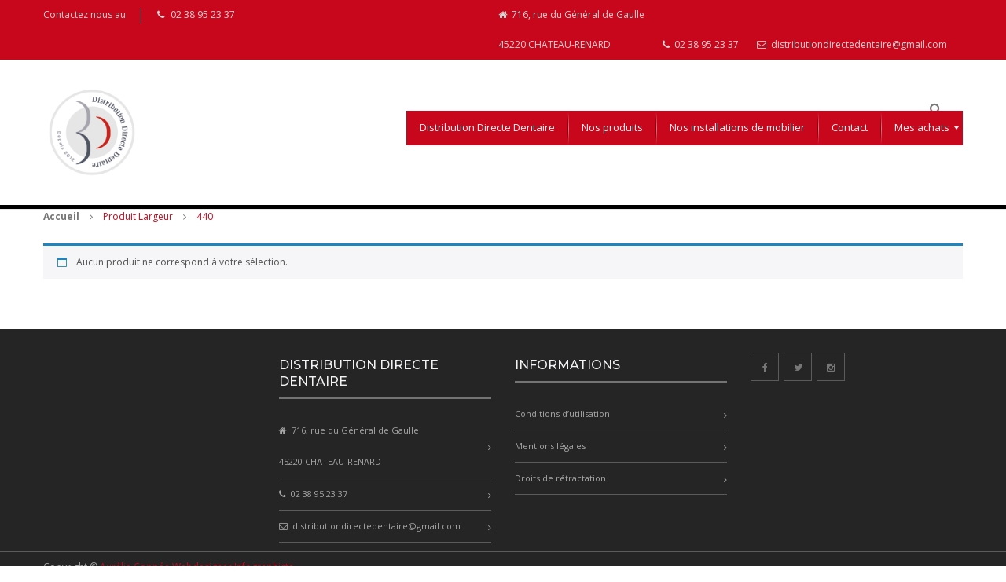

--- FILE ---
content_type: text/html; charset=UTF-8
request_url: https://www.distributiondirectedentaire.com/largeur/440/
body_size: 21501
content:
<!DOCTYPE html>
<!--[if IE 7]>
<html class="ie ie7" lang="fr-FR">
<![endif]-->
<!--[if IE 8]>
<html class="ie ie8" lang="fr-FR">
<![endif]-->
<!--[if !(IE 7) | !(IE 8)  ]><!-->
<html lang="fr-FR">
<!--<![endif]-->
<head><meta charset="UTF-8" /><script>if(navigator.userAgent.match(/MSIE|Internet Explorer/i)||navigator.userAgent.match(/Trident\/7\..*?rv:11/i)){var href=document.location.href;if(!href.match(/[?&]nowprocket/)){if(href.indexOf("?")==-1){if(href.indexOf("#")==-1){document.location.href=href+"?nowprocket=1"}else{document.location.href=href.replace("#","?nowprocket=1#")}}else{if(href.indexOf("#")==-1){document.location.href=href+"&nowprocket=1"}else{document.location.href=href.replace("#","&nowprocket=1#")}}}}</script><script>(()=>{class RocketLazyLoadScripts{constructor(){this.v="2.0.4",this.userEvents=["keydown","keyup","mousedown","mouseup","mousemove","mouseover","mouseout","touchmove","touchstart","touchend","touchcancel","wheel","click","dblclick","input"],this.attributeEvents=["onblur","onclick","oncontextmenu","ondblclick","onfocus","onmousedown","onmouseenter","onmouseleave","onmousemove","onmouseout","onmouseover","onmouseup","onmousewheel","onscroll","onsubmit"]}async t(){this.i(),this.o(),/iP(ad|hone)/.test(navigator.userAgent)&&this.h(),this.u(),this.l(this),this.m(),this.k(this),this.p(this),this._(),await Promise.all([this.R(),this.L()]),this.lastBreath=Date.now(),this.S(this),this.P(),this.D(),this.O(),this.M(),await this.C(this.delayedScripts.normal),await this.C(this.delayedScripts.defer),await this.C(this.delayedScripts.async),await this.T(),await this.F(),await this.j(),await this.A(),window.dispatchEvent(new Event("rocket-allScriptsLoaded")),this.everythingLoaded=!0,this.lastTouchEnd&&await new Promise(t=>setTimeout(t,500-Date.now()+this.lastTouchEnd)),this.I(),this.H(),this.U(),this.W()}i(){this.CSPIssue=sessionStorage.getItem("rocketCSPIssue"),document.addEventListener("securitypolicyviolation",t=>{this.CSPIssue||"script-src-elem"!==t.violatedDirective||"data"!==t.blockedURI||(this.CSPIssue=!0,sessionStorage.setItem("rocketCSPIssue",!0))},{isRocket:!0})}o(){window.addEventListener("pageshow",t=>{this.persisted=t.persisted,this.realWindowLoadedFired=!0},{isRocket:!0}),window.addEventListener("pagehide",()=>{this.onFirstUserAction=null},{isRocket:!0})}h(){let t;function e(e){t=e}window.addEventListener("touchstart",e,{isRocket:!0}),window.addEventListener("touchend",function i(o){o.changedTouches[0]&&t.changedTouches[0]&&Math.abs(o.changedTouches[0].pageX-t.changedTouches[0].pageX)<10&&Math.abs(o.changedTouches[0].pageY-t.changedTouches[0].pageY)<10&&o.timeStamp-t.timeStamp<200&&(window.removeEventListener("touchstart",e,{isRocket:!0}),window.removeEventListener("touchend",i,{isRocket:!0}),"INPUT"===o.target.tagName&&"text"===o.target.type||(o.target.dispatchEvent(new TouchEvent("touchend",{target:o.target,bubbles:!0})),o.target.dispatchEvent(new MouseEvent("mouseover",{target:o.target,bubbles:!0})),o.target.dispatchEvent(new PointerEvent("click",{target:o.target,bubbles:!0,cancelable:!0,detail:1,clientX:o.changedTouches[0].clientX,clientY:o.changedTouches[0].clientY})),event.preventDefault()))},{isRocket:!0})}q(t){this.userActionTriggered||("mousemove"!==t.type||this.firstMousemoveIgnored?"keyup"===t.type||"mouseover"===t.type||"mouseout"===t.type||(this.userActionTriggered=!0,this.onFirstUserAction&&this.onFirstUserAction()):this.firstMousemoveIgnored=!0),"click"===t.type&&t.preventDefault(),t.stopPropagation(),t.stopImmediatePropagation(),"touchstart"===this.lastEvent&&"touchend"===t.type&&(this.lastTouchEnd=Date.now()),"click"===t.type&&(this.lastTouchEnd=0),this.lastEvent=t.type,t.composedPath&&t.composedPath()[0].getRootNode()instanceof ShadowRoot&&(t.rocketTarget=t.composedPath()[0]),this.savedUserEvents.push(t)}u(){this.savedUserEvents=[],this.userEventHandler=this.q.bind(this),this.userEvents.forEach(t=>window.addEventListener(t,this.userEventHandler,{passive:!1,isRocket:!0})),document.addEventListener("visibilitychange",this.userEventHandler,{isRocket:!0})}U(){this.userEvents.forEach(t=>window.removeEventListener(t,this.userEventHandler,{passive:!1,isRocket:!0})),document.removeEventListener("visibilitychange",this.userEventHandler,{isRocket:!0}),this.savedUserEvents.forEach(t=>{(t.rocketTarget||t.target).dispatchEvent(new window[t.constructor.name](t.type,t))})}m(){const t="return false",e=Array.from(this.attributeEvents,t=>"data-rocket-"+t),i="["+this.attributeEvents.join("],[")+"]",o="[data-rocket-"+this.attributeEvents.join("],[data-rocket-")+"]",s=(e,i,o)=>{o&&o!==t&&(e.setAttribute("data-rocket-"+i,o),e["rocket"+i]=new Function("event",o),e.setAttribute(i,t))};new MutationObserver(t=>{for(const n of t)"attributes"===n.type&&(n.attributeName.startsWith("data-rocket-")||this.everythingLoaded?n.attributeName.startsWith("data-rocket-")&&this.everythingLoaded&&this.N(n.target,n.attributeName.substring(12)):s(n.target,n.attributeName,n.target.getAttribute(n.attributeName))),"childList"===n.type&&n.addedNodes.forEach(t=>{if(t.nodeType===Node.ELEMENT_NODE)if(this.everythingLoaded)for(const i of[t,...t.querySelectorAll(o)])for(const t of i.getAttributeNames())e.includes(t)&&this.N(i,t.substring(12));else for(const e of[t,...t.querySelectorAll(i)])for(const t of e.getAttributeNames())this.attributeEvents.includes(t)&&s(e,t,e.getAttribute(t))})}).observe(document,{subtree:!0,childList:!0,attributeFilter:[...this.attributeEvents,...e]})}I(){this.attributeEvents.forEach(t=>{document.querySelectorAll("[data-rocket-"+t+"]").forEach(e=>{this.N(e,t)})})}N(t,e){const i=t.getAttribute("data-rocket-"+e);i&&(t.setAttribute(e,i),t.removeAttribute("data-rocket-"+e))}k(t){Object.defineProperty(HTMLElement.prototype,"onclick",{get(){return this.rocketonclick||null},set(e){this.rocketonclick=e,this.setAttribute(t.everythingLoaded?"onclick":"data-rocket-onclick","this.rocketonclick(event)")}})}S(t){function e(e,i){let o=e[i];e[i]=null,Object.defineProperty(e,i,{get:()=>o,set(s){t.everythingLoaded?o=s:e["rocket"+i]=o=s}})}e(document,"onreadystatechange"),e(window,"onload"),e(window,"onpageshow");try{Object.defineProperty(document,"readyState",{get:()=>t.rocketReadyState,set(e){t.rocketReadyState=e},configurable:!0}),document.readyState="loading"}catch(t){console.log("WPRocket DJE readyState conflict, bypassing")}}l(t){this.originalAddEventListener=EventTarget.prototype.addEventListener,this.originalRemoveEventListener=EventTarget.prototype.removeEventListener,this.savedEventListeners=[],EventTarget.prototype.addEventListener=function(e,i,o){o&&o.isRocket||!t.B(e,this)&&!t.userEvents.includes(e)||t.B(e,this)&&!t.userActionTriggered||e.startsWith("rocket-")||t.everythingLoaded?t.originalAddEventListener.call(this,e,i,o):(t.savedEventListeners.push({target:this,remove:!1,type:e,func:i,options:o}),"mouseenter"!==e&&"mouseleave"!==e||t.originalAddEventListener.call(this,e,t.savedUserEvents.push,o))},EventTarget.prototype.removeEventListener=function(e,i,o){o&&o.isRocket||!t.B(e,this)&&!t.userEvents.includes(e)||t.B(e,this)&&!t.userActionTriggered||e.startsWith("rocket-")||t.everythingLoaded?t.originalRemoveEventListener.call(this,e,i,o):t.savedEventListeners.push({target:this,remove:!0,type:e,func:i,options:o})}}J(t,e){this.savedEventListeners=this.savedEventListeners.filter(i=>{let o=i.type,s=i.target||window;return e!==o||t!==s||(this.B(o,s)&&(i.type="rocket-"+o),this.$(i),!1)})}H(){EventTarget.prototype.addEventListener=this.originalAddEventListener,EventTarget.prototype.removeEventListener=this.originalRemoveEventListener,this.savedEventListeners.forEach(t=>this.$(t))}$(t){t.remove?this.originalRemoveEventListener.call(t.target,t.type,t.func,t.options):this.originalAddEventListener.call(t.target,t.type,t.func,t.options)}p(t){let e;function i(e){return t.everythingLoaded?e:e.split(" ").map(t=>"load"===t||t.startsWith("load.")?"rocket-jquery-load":t).join(" ")}function o(o){function s(e){const s=o.fn[e];o.fn[e]=o.fn.init.prototype[e]=function(){return this[0]===window&&t.userActionTriggered&&("string"==typeof arguments[0]||arguments[0]instanceof String?arguments[0]=i(arguments[0]):"object"==typeof arguments[0]&&Object.keys(arguments[0]).forEach(t=>{const e=arguments[0][t];delete arguments[0][t],arguments[0][i(t)]=e})),s.apply(this,arguments),this}}if(o&&o.fn&&!t.allJQueries.includes(o)){const e={DOMContentLoaded:[],"rocket-DOMContentLoaded":[]};for(const t in e)document.addEventListener(t,()=>{e[t].forEach(t=>t())},{isRocket:!0});o.fn.ready=o.fn.init.prototype.ready=function(i){function s(){parseInt(o.fn.jquery)>2?setTimeout(()=>i.bind(document)(o)):i.bind(document)(o)}return"function"==typeof i&&(t.realDomReadyFired?!t.userActionTriggered||t.fauxDomReadyFired?s():e["rocket-DOMContentLoaded"].push(s):e.DOMContentLoaded.push(s)),o([])},s("on"),s("one"),s("off"),t.allJQueries.push(o)}e=o}t.allJQueries=[],o(window.jQuery),Object.defineProperty(window,"jQuery",{get:()=>e,set(t){o(t)}})}P(){const t=new Map;document.write=document.writeln=function(e){const i=document.currentScript,o=document.createRange(),s=i.parentElement;let n=t.get(i);void 0===n&&(n=i.nextSibling,t.set(i,n));const c=document.createDocumentFragment();o.setStart(c,0),c.appendChild(o.createContextualFragment(e)),s.insertBefore(c,n)}}async R(){return new Promise(t=>{this.userActionTriggered?t():this.onFirstUserAction=t})}async L(){return new Promise(t=>{document.addEventListener("DOMContentLoaded",()=>{this.realDomReadyFired=!0,t()},{isRocket:!0})})}async j(){return this.realWindowLoadedFired?Promise.resolve():new Promise(t=>{window.addEventListener("load",t,{isRocket:!0})})}M(){this.pendingScripts=[];this.scriptsMutationObserver=new MutationObserver(t=>{for(const e of t)e.addedNodes.forEach(t=>{"SCRIPT"!==t.tagName||t.noModule||t.isWPRocket||this.pendingScripts.push({script:t,promise:new Promise(e=>{const i=()=>{const i=this.pendingScripts.findIndex(e=>e.script===t);i>=0&&this.pendingScripts.splice(i,1),e()};t.addEventListener("load",i,{isRocket:!0}),t.addEventListener("error",i,{isRocket:!0}),setTimeout(i,1e3)})})})}),this.scriptsMutationObserver.observe(document,{childList:!0,subtree:!0})}async F(){await this.X(),this.pendingScripts.length?(await this.pendingScripts[0].promise,await this.F()):this.scriptsMutationObserver.disconnect()}D(){this.delayedScripts={normal:[],async:[],defer:[]},document.querySelectorAll("script[type$=rocketlazyloadscript]").forEach(t=>{t.hasAttribute("data-rocket-src")?t.hasAttribute("async")&&!1!==t.async?this.delayedScripts.async.push(t):t.hasAttribute("defer")&&!1!==t.defer||"module"===t.getAttribute("data-rocket-type")?this.delayedScripts.defer.push(t):this.delayedScripts.normal.push(t):this.delayedScripts.normal.push(t)})}async _(){await this.L();let t=[];document.querySelectorAll("script[type$=rocketlazyloadscript][data-rocket-src]").forEach(e=>{let i=e.getAttribute("data-rocket-src");if(i&&!i.startsWith("data:")){i.startsWith("//")&&(i=location.protocol+i);try{const o=new URL(i).origin;o!==location.origin&&t.push({src:o,crossOrigin:e.crossOrigin||"module"===e.getAttribute("data-rocket-type")})}catch(t){}}}),t=[...new Map(t.map(t=>[JSON.stringify(t),t])).values()],this.Y(t,"preconnect")}async G(t){if(await this.K(),!0!==t.noModule||!("noModule"in HTMLScriptElement.prototype))return new Promise(e=>{let i;function o(){(i||t).setAttribute("data-rocket-status","executed"),e()}try{if(navigator.userAgent.includes("Firefox/")||""===navigator.vendor||this.CSPIssue)i=document.createElement("script"),[...t.attributes].forEach(t=>{let e=t.nodeName;"type"!==e&&("data-rocket-type"===e&&(e="type"),"data-rocket-src"===e&&(e="src"),i.setAttribute(e,t.nodeValue))}),t.text&&(i.text=t.text),t.nonce&&(i.nonce=t.nonce),i.hasAttribute("src")?(i.addEventListener("load",o,{isRocket:!0}),i.addEventListener("error",()=>{i.setAttribute("data-rocket-status","failed-network"),e()},{isRocket:!0}),setTimeout(()=>{i.isConnected||e()},1)):(i.text=t.text,o()),i.isWPRocket=!0,t.parentNode.replaceChild(i,t);else{const i=t.getAttribute("data-rocket-type"),s=t.getAttribute("data-rocket-src");i?(t.type=i,t.removeAttribute("data-rocket-type")):t.removeAttribute("type"),t.addEventListener("load",o,{isRocket:!0}),t.addEventListener("error",i=>{this.CSPIssue&&i.target.src.startsWith("data:")?(console.log("WPRocket: CSP fallback activated"),t.removeAttribute("src"),this.G(t).then(e)):(t.setAttribute("data-rocket-status","failed-network"),e())},{isRocket:!0}),s?(t.fetchPriority="high",t.removeAttribute("data-rocket-src"),t.src=s):t.src="data:text/javascript;base64,"+window.btoa(unescape(encodeURIComponent(t.text)))}}catch(i){t.setAttribute("data-rocket-status","failed-transform"),e()}});t.setAttribute("data-rocket-status","skipped")}async C(t){const e=t.shift();return e?(e.isConnected&&await this.G(e),this.C(t)):Promise.resolve()}O(){this.Y([...this.delayedScripts.normal,...this.delayedScripts.defer,...this.delayedScripts.async],"preload")}Y(t,e){this.trash=this.trash||[];let i=!0;var o=document.createDocumentFragment();t.forEach(t=>{const s=t.getAttribute&&t.getAttribute("data-rocket-src")||t.src;if(s&&!s.startsWith("data:")){const n=document.createElement("link");n.href=s,n.rel=e,"preconnect"!==e&&(n.as="script",n.fetchPriority=i?"high":"low"),t.getAttribute&&"module"===t.getAttribute("data-rocket-type")&&(n.crossOrigin=!0),t.crossOrigin&&(n.crossOrigin=t.crossOrigin),t.integrity&&(n.integrity=t.integrity),t.nonce&&(n.nonce=t.nonce),o.appendChild(n),this.trash.push(n),i=!1}}),document.head.appendChild(o)}W(){this.trash.forEach(t=>t.remove())}async T(){try{document.readyState="interactive"}catch(t){}this.fauxDomReadyFired=!0;try{await this.K(),this.J(document,"readystatechange"),document.dispatchEvent(new Event("rocket-readystatechange")),await this.K(),document.rocketonreadystatechange&&document.rocketonreadystatechange(),await this.K(),this.J(document,"DOMContentLoaded"),document.dispatchEvent(new Event("rocket-DOMContentLoaded")),await this.K(),this.J(window,"DOMContentLoaded"),window.dispatchEvent(new Event("rocket-DOMContentLoaded"))}catch(t){console.error(t)}}async A(){try{document.readyState="complete"}catch(t){}try{await this.K(),this.J(document,"readystatechange"),document.dispatchEvent(new Event("rocket-readystatechange")),await this.K(),document.rocketonreadystatechange&&document.rocketonreadystatechange(),await this.K(),this.J(window,"load"),window.dispatchEvent(new Event("rocket-load")),await this.K(),window.rocketonload&&window.rocketonload(),await this.K(),this.allJQueries.forEach(t=>t(window).trigger("rocket-jquery-load")),await this.K(),this.J(window,"pageshow");const t=new Event("rocket-pageshow");t.persisted=this.persisted,window.dispatchEvent(t),await this.K(),window.rocketonpageshow&&window.rocketonpageshow({persisted:this.persisted})}catch(t){console.error(t)}}async K(){Date.now()-this.lastBreath>45&&(await this.X(),this.lastBreath=Date.now())}async X(){return document.hidden?new Promise(t=>setTimeout(t)):new Promise(t=>requestAnimationFrame(t))}B(t,e){return e===document&&"readystatechange"===t||(e===document&&"DOMContentLoaded"===t||(e===window&&"DOMContentLoaded"===t||(e===window&&"load"===t||e===window&&"pageshow"===t)))}static run(){(new RocketLazyLoadScripts).t()}}RocketLazyLoadScripts.run()})();</script>

<meta name="viewport" content="width=device-width, initial-scale=1">
<link rel="profile" href="http://gmpg.org/xfn/11" />
<link rel="pingback" href="https://www.distributiondirectedentaire.com/xmlrpc.php" />
	<link rel="icon" type="image/png" href="">
<!--[if lt IE 9]>
<script src="https://www.distributiondirectedentaire.com/wp-content/themes/zonker/js/html5.js" type="text/javascript"></script>
<![endif]-->
<script type="rocketlazyloadscript" data-rocket-type="text/javascript">
var road_brandnumber = 6,
	road_brandscroll = true,
	road_brandscrollnumber = 2,
	road_brandpause = 3000,
	road_brandanimate = 2000;
var road_categorynumber = 5,
	road_categoryscroll = true,
	road_categoryscrollnumber = 1,
	road_categorypause = 3000,
	road_categoryanimate = 2000;
var road_blogscroll = false,
	road_blogpause = 3000,
	road_bloganimate = 2000;
</script>
<meta name='robots' content='index, follow, max-image-preview:large, max-snippet:-1, max-video-preview:-1' />

	<!-- This site is optimized with the Yoast SEO plugin v26.8 - https://yoast.com/product/yoast-seo-wordpress/ -->
	<title>Archives des 440 - Distribution Directe Dentaire</title>
<link data-rocket-preload as="style" href="https://fonts.googleapis.com/css?family=Open%20Sans%3A400italic%2C700italic%2C400%2C700%7COpen%20Sans%3A300%2C400%2C500%2C600%2C700%2C800%2C300italic%2C400italic%2C500italic%2C600italic%2C700italic%2C800italic%7CMontserrat%3A100%2C200%2C300%2C400%2C500%2C600%2C700%2C800%2C900%2C100italic%2C200italic%2C300italic%2C400italic%2C500italic%2C600italic%2C700italic%2C800italic%2C900italic&#038;subset=latin%2Clatin-ext&#038;display=swap" rel="preload">
<link href="https://fonts.googleapis.com/css?family=Open%20Sans%3A400italic%2C700italic%2C400%2C700%7COpen%20Sans%3A300%2C400%2C500%2C600%2C700%2C800%2C300italic%2C400italic%2C500italic%2C600italic%2C700italic%2C800italic%7CMontserrat%3A100%2C200%2C300%2C400%2C500%2C600%2C700%2C800%2C900%2C100italic%2C200italic%2C300italic%2C400italic%2C500italic%2C600italic%2C700italic%2C800italic%2C900italic&#038;subset=latin%2Clatin-ext&#038;display=swap" media="print" onload="this.media=&#039;all&#039;" rel="stylesheet">
<noscript data-wpr-hosted-gf-parameters=""><link rel="stylesheet" href="https://fonts.googleapis.com/css?family=Open%20Sans%3A400italic%2C700italic%2C400%2C700%7COpen%20Sans%3A300%2C400%2C500%2C600%2C700%2C800%2C300italic%2C400italic%2C500italic%2C600italic%2C700italic%2C800italic%7CMontserrat%3A100%2C200%2C300%2C400%2C500%2C600%2C700%2C800%2C900%2C100italic%2C200italic%2C300italic%2C400italic%2C500italic%2C600italic%2C700italic%2C800italic%2C900italic&#038;subset=latin%2Clatin-ext&#038;display=swap"></noscript>
	<link rel="canonical" href="https://www.distributiondirectedentaire.com/largeur/440/" />
	<meta property="og:locale" content="fr_FR" />
	<meta property="og:type" content="article" />
	<meta property="og:title" content="Archives des 440 - Distribution Directe Dentaire" />
	<meta property="og:url" content="https://www.distributiondirectedentaire.com/largeur/440/" />
	<meta property="og:site_name" content="Distribution Directe Dentaire" />
	<meta name="twitter:card" content="summary_large_image" />
	<script type="application/ld+json" class="yoast-schema-graph">{"@context":"https://schema.org","@graph":[{"@type":"CollectionPage","@id":"https://www.distributiondirectedentaire.com/largeur/440/","url":"https://www.distributiondirectedentaire.com/largeur/440/","name":"Archives des 440 - Distribution Directe Dentaire","isPartOf":{"@id":"https://www.distributiondirectedentaire.com/#website"},"breadcrumb":{"@id":"https://www.distributiondirectedentaire.com/largeur/440/#breadcrumb"},"inLanguage":"fr-FR"},{"@type":"BreadcrumbList","@id":"https://www.distributiondirectedentaire.com/largeur/440/#breadcrumb","itemListElement":[{"@type":"ListItem","position":1,"name":"Accueil","item":"https://www.distributiondirectedentaire.com/"},{"@type":"ListItem","position":2,"name":"440"}]},{"@type":"WebSite","@id":"https://www.distributiondirectedentaire.com/#website","url":"https://www.distributiondirectedentaire.com/","name":"Distribution Directe Dentaire","description":"","publisher":{"@id":"https://www.distributiondirectedentaire.com/#organization"},"potentialAction":[{"@type":"SearchAction","target":{"@type":"EntryPoint","urlTemplate":"https://www.distributiondirectedentaire.com/?s={search_term_string}"},"query-input":{"@type":"PropertyValueSpecification","valueRequired":true,"valueName":"search_term_string"}}],"inLanguage":"fr-FR"},{"@type":"Organization","@id":"https://www.distributiondirectedentaire.com/#organization","name":"Distribution Directe Dentaire","url":"https://www.distributiondirectedentaire.com/","logo":{"@type":"ImageObject","inLanguage":"fr-FR","@id":"https://www.distributiondirectedentaire.com/#/schema/logo/image/","url":"https://www.distributiondirectedentaire.com/wp-content/uploads/2025/05/Plan-de-travail-1.png","contentUrl":"https://www.distributiondirectedentaire.com/wp-content/uploads/2025/05/Plan-de-travail-1.png","width":324,"height":324,"caption":"Distribution Directe Dentaire"},"image":{"@id":"https://www.distributiondirectedentaire.com/#/schema/logo/image/"},"sameAs":["https://www.facebook.com/3DDentaire","https://www.instagram.com/distribution3ddentaire/"]}]}</script>
	<!-- / Yoast SEO plugin. -->


<link rel='dns-prefetch' href='//platform.twitter.com' />
<link rel='dns-prefetch' href='//www.googletagmanager.com' />
<link rel='dns-prefetch' href='//fonts.googleapis.com' />
<link href='https://fonts.gstatic.com' crossorigin rel='preconnect' />
<link rel="alternate" type="application/rss+xml" title="Distribution Directe Dentaire &raquo; Flux" href="https://www.distributiondirectedentaire.com/feed/" />
<link rel="alternate" type="application/rss+xml" title="Distribution Directe Dentaire &raquo; Flux des commentaires" href="https://www.distributiondirectedentaire.com/comments/feed/" />
<link rel="alternate" type="application/rss+xml" title="Flux pour Distribution Directe Dentaire &raquo; 440 Largeur" href="https://www.distributiondirectedentaire.com/largeur/440/feed/" />
<style id='wp-img-auto-sizes-contain-inline-css' type='text/css'>
img:is([sizes=auto i],[sizes^="auto," i]){contain-intrinsic-size:3000px 1500px}
/*# sourceURL=wp-img-auto-sizes-contain-inline-css */
</style>
<style id='wp-emoji-styles-inline-css' type='text/css'>

	img.wp-smiley, img.emoji {
		display: inline !important;
		border: none !important;
		box-shadow: none !important;
		height: 1em !important;
		width: 1em !important;
		margin: 0 0.07em !important;
		vertical-align: -0.1em !important;
		background: none !important;
		padding: 0 !important;
	}
/*# sourceURL=wp-emoji-styles-inline-css */
</style>
<style id='wp-block-library-inline-css' type='text/css'>
:root{--wp-block-synced-color:#7a00df;--wp-block-synced-color--rgb:122,0,223;--wp-bound-block-color:var(--wp-block-synced-color);--wp-editor-canvas-background:#ddd;--wp-admin-theme-color:#007cba;--wp-admin-theme-color--rgb:0,124,186;--wp-admin-theme-color-darker-10:#006ba1;--wp-admin-theme-color-darker-10--rgb:0,107,160.5;--wp-admin-theme-color-darker-20:#005a87;--wp-admin-theme-color-darker-20--rgb:0,90,135;--wp-admin-border-width-focus:2px}@media (min-resolution:192dpi){:root{--wp-admin-border-width-focus:1.5px}}.wp-element-button{cursor:pointer}:root .has-very-light-gray-background-color{background-color:#eee}:root .has-very-dark-gray-background-color{background-color:#313131}:root .has-very-light-gray-color{color:#eee}:root .has-very-dark-gray-color{color:#313131}:root .has-vivid-green-cyan-to-vivid-cyan-blue-gradient-background{background:linear-gradient(135deg,#00d084,#0693e3)}:root .has-purple-crush-gradient-background{background:linear-gradient(135deg,#34e2e4,#4721fb 50%,#ab1dfe)}:root .has-hazy-dawn-gradient-background{background:linear-gradient(135deg,#faaca8,#dad0ec)}:root .has-subdued-olive-gradient-background{background:linear-gradient(135deg,#fafae1,#67a671)}:root .has-atomic-cream-gradient-background{background:linear-gradient(135deg,#fdd79a,#004a59)}:root .has-nightshade-gradient-background{background:linear-gradient(135deg,#330968,#31cdcf)}:root .has-midnight-gradient-background{background:linear-gradient(135deg,#020381,#2874fc)}:root{--wp--preset--font-size--normal:16px;--wp--preset--font-size--huge:42px}.has-regular-font-size{font-size:1em}.has-larger-font-size{font-size:2.625em}.has-normal-font-size{font-size:var(--wp--preset--font-size--normal)}.has-huge-font-size{font-size:var(--wp--preset--font-size--huge)}.has-text-align-center{text-align:center}.has-text-align-left{text-align:left}.has-text-align-right{text-align:right}.has-fit-text{white-space:nowrap!important}#end-resizable-editor-section{display:none}.aligncenter{clear:both}.items-justified-left{justify-content:flex-start}.items-justified-center{justify-content:center}.items-justified-right{justify-content:flex-end}.items-justified-space-between{justify-content:space-between}.screen-reader-text{border:0;clip-path:inset(50%);height:1px;margin:-1px;overflow:hidden;padding:0;position:absolute;width:1px;word-wrap:normal!important}.screen-reader-text:focus{background-color:#ddd;clip-path:none;color:#444;display:block;font-size:1em;height:auto;left:5px;line-height:normal;padding:15px 23px 14px;text-decoration:none;top:5px;width:auto;z-index:100000}html :where(.has-border-color){border-style:solid}html :where([style*=border-top-color]){border-top-style:solid}html :where([style*=border-right-color]){border-right-style:solid}html :where([style*=border-bottom-color]){border-bottom-style:solid}html :where([style*=border-left-color]){border-left-style:solid}html :where([style*=border-width]){border-style:solid}html :where([style*=border-top-width]){border-top-style:solid}html :where([style*=border-right-width]){border-right-style:solid}html :where([style*=border-bottom-width]){border-bottom-style:solid}html :where([style*=border-left-width]){border-left-style:solid}html :where(img[class*=wp-image-]){height:auto;max-width:100%}:where(figure){margin:0 0 1em}html :where(.is-position-sticky){--wp-admin--admin-bar--position-offset:var(--wp-admin--admin-bar--height,0px)}@media screen and (max-width:600px){html :where(.is-position-sticky){--wp-admin--admin-bar--position-offset:0px}}

/*# sourceURL=wp-block-library-inline-css */
</style><link data-minify="1" rel='stylesheet' id='wc-blocks-style-css' href='https://www.distributiondirectedentaire.com/wp-content/cache/min/1/wp-content/plugins/woocommerce/assets/client/blocks/wc-blocks.css?ver=1748966881' type='text/css' media='all' />
<style id='global-styles-inline-css' type='text/css'>
:root{--wp--preset--aspect-ratio--square: 1;--wp--preset--aspect-ratio--4-3: 4/3;--wp--preset--aspect-ratio--3-4: 3/4;--wp--preset--aspect-ratio--3-2: 3/2;--wp--preset--aspect-ratio--2-3: 2/3;--wp--preset--aspect-ratio--16-9: 16/9;--wp--preset--aspect-ratio--9-16: 9/16;--wp--preset--color--black: #000000;--wp--preset--color--cyan-bluish-gray: #abb8c3;--wp--preset--color--white: #ffffff;--wp--preset--color--pale-pink: #f78da7;--wp--preset--color--vivid-red: #cf2e2e;--wp--preset--color--luminous-vivid-orange: #ff6900;--wp--preset--color--luminous-vivid-amber: #fcb900;--wp--preset--color--light-green-cyan: #7bdcb5;--wp--preset--color--vivid-green-cyan: #00d084;--wp--preset--color--pale-cyan-blue: #8ed1fc;--wp--preset--color--vivid-cyan-blue: #0693e3;--wp--preset--color--vivid-purple: #9b51e0;--wp--preset--gradient--vivid-cyan-blue-to-vivid-purple: linear-gradient(135deg,rgb(6,147,227) 0%,rgb(155,81,224) 100%);--wp--preset--gradient--light-green-cyan-to-vivid-green-cyan: linear-gradient(135deg,rgb(122,220,180) 0%,rgb(0,208,130) 100%);--wp--preset--gradient--luminous-vivid-amber-to-luminous-vivid-orange: linear-gradient(135deg,rgb(252,185,0) 0%,rgb(255,105,0) 100%);--wp--preset--gradient--luminous-vivid-orange-to-vivid-red: linear-gradient(135deg,rgb(255,105,0) 0%,rgb(207,46,46) 100%);--wp--preset--gradient--very-light-gray-to-cyan-bluish-gray: linear-gradient(135deg,rgb(238,238,238) 0%,rgb(169,184,195) 100%);--wp--preset--gradient--cool-to-warm-spectrum: linear-gradient(135deg,rgb(74,234,220) 0%,rgb(151,120,209) 20%,rgb(207,42,186) 40%,rgb(238,44,130) 60%,rgb(251,105,98) 80%,rgb(254,248,76) 100%);--wp--preset--gradient--blush-light-purple: linear-gradient(135deg,rgb(255,206,236) 0%,rgb(152,150,240) 100%);--wp--preset--gradient--blush-bordeaux: linear-gradient(135deg,rgb(254,205,165) 0%,rgb(254,45,45) 50%,rgb(107,0,62) 100%);--wp--preset--gradient--luminous-dusk: linear-gradient(135deg,rgb(255,203,112) 0%,rgb(199,81,192) 50%,rgb(65,88,208) 100%);--wp--preset--gradient--pale-ocean: linear-gradient(135deg,rgb(255,245,203) 0%,rgb(182,227,212) 50%,rgb(51,167,181) 100%);--wp--preset--gradient--electric-grass: linear-gradient(135deg,rgb(202,248,128) 0%,rgb(113,206,126) 100%);--wp--preset--gradient--midnight: linear-gradient(135deg,rgb(2,3,129) 0%,rgb(40,116,252) 100%);--wp--preset--font-size--small: 13px;--wp--preset--font-size--medium: 20px;--wp--preset--font-size--large: 36px;--wp--preset--font-size--x-large: 42px;--wp--preset--spacing--20: 0.44rem;--wp--preset--spacing--30: 0.67rem;--wp--preset--spacing--40: 1rem;--wp--preset--spacing--50: 1.5rem;--wp--preset--spacing--60: 2.25rem;--wp--preset--spacing--70: 3.38rem;--wp--preset--spacing--80: 5.06rem;--wp--preset--shadow--natural: 6px 6px 9px rgba(0, 0, 0, 0.2);--wp--preset--shadow--deep: 12px 12px 50px rgba(0, 0, 0, 0.4);--wp--preset--shadow--sharp: 6px 6px 0px rgba(0, 0, 0, 0.2);--wp--preset--shadow--outlined: 6px 6px 0px -3px rgb(255, 255, 255), 6px 6px rgb(0, 0, 0);--wp--preset--shadow--crisp: 6px 6px 0px rgb(0, 0, 0);}:where(.is-layout-flex){gap: 0.5em;}:where(.is-layout-grid){gap: 0.5em;}body .is-layout-flex{display: flex;}.is-layout-flex{flex-wrap: wrap;align-items: center;}.is-layout-flex > :is(*, div){margin: 0;}body .is-layout-grid{display: grid;}.is-layout-grid > :is(*, div){margin: 0;}:where(.wp-block-columns.is-layout-flex){gap: 2em;}:where(.wp-block-columns.is-layout-grid){gap: 2em;}:where(.wp-block-post-template.is-layout-flex){gap: 1.25em;}:where(.wp-block-post-template.is-layout-grid){gap: 1.25em;}.has-black-color{color: var(--wp--preset--color--black) !important;}.has-cyan-bluish-gray-color{color: var(--wp--preset--color--cyan-bluish-gray) !important;}.has-white-color{color: var(--wp--preset--color--white) !important;}.has-pale-pink-color{color: var(--wp--preset--color--pale-pink) !important;}.has-vivid-red-color{color: var(--wp--preset--color--vivid-red) !important;}.has-luminous-vivid-orange-color{color: var(--wp--preset--color--luminous-vivid-orange) !important;}.has-luminous-vivid-amber-color{color: var(--wp--preset--color--luminous-vivid-amber) !important;}.has-light-green-cyan-color{color: var(--wp--preset--color--light-green-cyan) !important;}.has-vivid-green-cyan-color{color: var(--wp--preset--color--vivid-green-cyan) !important;}.has-pale-cyan-blue-color{color: var(--wp--preset--color--pale-cyan-blue) !important;}.has-vivid-cyan-blue-color{color: var(--wp--preset--color--vivid-cyan-blue) !important;}.has-vivid-purple-color{color: var(--wp--preset--color--vivid-purple) !important;}.has-black-background-color{background-color: var(--wp--preset--color--black) !important;}.has-cyan-bluish-gray-background-color{background-color: var(--wp--preset--color--cyan-bluish-gray) !important;}.has-white-background-color{background-color: var(--wp--preset--color--white) !important;}.has-pale-pink-background-color{background-color: var(--wp--preset--color--pale-pink) !important;}.has-vivid-red-background-color{background-color: var(--wp--preset--color--vivid-red) !important;}.has-luminous-vivid-orange-background-color{background-color: var(--wp--preset--color--luminous-vivid-orange) !important;}.has-luminous-vivid-amber-background-color{background-color: var(--wp--preset--color--luminous-vivid-amber) !important;}.has-light-green-cyan-background-color{background-color: var(--wp--preset--color--light-green-cyan) !important;}.has-vivid-green-cyan-background-color{background-color: var(--wp--preset--color--vivid-green-cyan) !important;}.has-pale-cyan-blue-background-color{background-color: var(--wp--preset--color--pale-cyan-blue) !important;}.has-vivid-cyan-blue-background-color{background-color: var(--wp--preset--color--vivid-cyan-blue) !important;}.has-vivid-purple-background-color{background-color: var(--wp--preset--color--vivid-purple) !important;}.has-black-border-color{border-color: var(--wp--preset--color--black) !important;}.has-cyan-bluish-gray-border-color{border-color: var(--wp--preset--color--cyan-bluish-gray) !important;}.has-white-border-color{border-color: var(--wp--preset--color--white) !important;}.has-pale-pink-border-color{border-color: var(--wp--preset--color--pale-pink) !important;}.has-vivid-red-border-color{border-color: var(--wp--preset--color--vivid-red) !important;}.has-luminous-vivid-orange-border-color{border-color: var(--wp--preset--color--luminous-vivid-orange) !important;}.has-luminous-vivid-amber-border-color{border-color: var(--wp--preset--color--luminous-vivid-amber) !important;}.has-light-green-cyan-border-color{border-color: var(--wp--preset--color--light-green-cyan) !important;}.has-vivid-green-cyan-border-color{border-color: var(--wp--preset--color--vivid-green-cyan) !important;}.has-pale-cyan-blue-border-color{border-color: var(--wp--preset--color--pale-cyan-blue) !important;}.has-vivid-cyan-blue-border-color{border-color: var(--wp--preset--color--vivid-cyan-blue) !important;}.has-vivid-purple-border-color{border-color: var(--wp--preset--color--vivid-purple) !important;}.has-vivid-cyan-blue-to-vivid-purple-gradient-background{background: var(--wp--preset--gradient--vivid-cyan-blue-to-vivid-purple) !important;}.has-light-green-cyan-to-vivid-green-cyan-gradient-background{background: var(--wp--preset--gradient--light-green-cyan-to-vivid-green-cyan) !important;}.has-luminous-vivid-amber-to-luminous-vivid-orange-gradient-background{background: var(--wp--preset--gradient--luminous-vivid-amber-to-luminous-vivid-orange) !important;}.has-luminous-vivid-orange-to-vivid-red-gradient-background{background: var(--wp--preset--gradient--luminous-vivid-orange-to-vivid-red) !important;}.has-very-light-gray-to-cyan-bluish-gray-gradient-background{background: var(--wp--preset--gradient--very-light-gray-to-cyan-bluish-gray) !important;}.has-cool-to-warm-spectrum-gradient-background{background: var(--wp--preset--gradient--cool-to-warm-spectrum) !important;}.has-blush-light-purple-gradient-background{background: var(--wp--preset--gradient--blush-light-purple) !important;}.has-blush-bordeaux-gradient-background{background: var(--wp--preset--gradient--blush-bordeaux) !important;}.has-luminous-dusk-gradient-background{background: var(--wp--preset--gradient--luminous-dusk) !important;}.has-pale-ocean-gradient-background{background: var(--wp--preset--gradient--pale-ocean) !important;}.has-electric-grass-gradient-background{background: var(--wp--preset--gradient--electric-grass) !important;}.has-midnight-gradient-background{background: var(--wp--preset--gradient--midnight) !important;}.has-small-font-size{font-size: var(--wp--preset--font-size--small) !important;}.has-medium-font-size{font-size: var(--wp--preset--font-size--medium) !important;}.has-large-font-size{font-size: var(--wp--preset--font-size--large) !important;}.has-x-large-font-size{font-size: var(--wp--preset--font-size--x-large) !important;}
/*# sourceURL=global-styles-inline-css */
</style>

<style id='classic-theme-styles-inline-css' type='text/css'>
/*! This file is auto-generated */
.wp-block-button__link{color:#fff;background-color:#32373c;border-radius:9999px;box-shadow:none;text-decoration:none;padding:calc(.667em + 2px) calc(1.333em + 2px);font-size:1.125em}.wp-block-file__button{background:#32373c;color:#fff;text-decoration:none}
/*# sourceURL=/wp-includes/css/classic-themes.min.css */
</style>
<link rel='stylesheet' id='cookie-notice-front-css' href='https://www.distributiondirectedentaire.com/wp-content/plugins/cookie-notice/css/front.min.css?ver=2.5.11' type='text/css' media='all' />
<link data-minify="1" rel='stylesheet' id='essential-grid-plugin-settings-css' href='https://www.distributiondirectedentaire.com/wp-content/cache/min/1/wp-content/plugins/essential-grid/public/assets/css/settings.css?ver=1748966881' type='text/css' media='all' />
<link data-minify="1" rel='stylesheet' id='tp-fontello-css' href='https://www.distributiondirectedentaire.com/wp-content/cache/min/1/wp-content/plugins/essential-grid/public/assets/font/fontello/css/fontello.css?ver=1748966881' type='text/css' media='all' />
<link data-minify="1" rel='stylesheet' id='woocommerce-layout-css' href='https://www.distributiondirectedentaire.com/wp-content/cache/min/1/wp-content/plugins/woocommerce/assets/css/woocommerce-layout.css?ver=1748966881' type='text/css' media='all' />
<link data-minify="1" rel='stylesheet' id='woocommerce-smallscreen-css' href='https://www.distributiondirectedentaire.com/wp-content/cache/min/1/wp-content/plugins/woocommerce/assets/css/woocommerce-smallscreen.css?ver=1748966881' type='text/css' media='only screen and (max-width: 768px)' />
<link data-minify="1" rel='stylesheet' id='woocommerce-general-css' href='https://www.distributiondirectedentaire.com/wp-content/cache/min/1/wp-content/plugins/woocommerce/assets/css/woocommerce.css?ver=1748966881' type='text/css' media='all' />
<style id='woocommerce-inline-inline-css' type='text/css'>
.woocommerce form .form-row .required { visibility: visible; }
/*# sourceURL=woocommerce-inline-inline-css */
</style>
<link data-minify="1" rel='stylesheet' id='ui-font-css' href='https://www.distributiondirectedentaire.com/wp-content/cache/min/1/wp-content/plugins/wp-accessibility/toolbar/fonts/css/a11y-toolbar.css?ver=1748966881' type='text/css' media='all' />
<link data-minify="1" rel='stylesheet' id='wpa-toolbar-css' href='https://www.distributiondirectedentaire.com/wp-content/cache/min/1/wp-content/plugins/wp-accessibility/toolbar/css/a11y.css?ver=1748966881' type='text/css' media='all' />
<style id='wpa-toolbar-inline-css' type='text/css'>
.a11y-toolbar ul li button { font-size: 26px !important; }
/*# sourceURL=wpa-toolbar-inline-css */
</style>
<link data-minify="1" rel='stylesheet' id='ui-fontsize.css-css' href='https://www.distributiondirectedentaire.com/wp-content/cache/min/1/wp-content/plugins/wp-accessibility/toolbar/css/a11y-fontsize.css?ver=1748966881' type='text/css' media='all' />
<style id='ui-fontsize.css-inline-css' type='text/css'>
html { --wpa-font-size: clamp( 24px, 1.5rem, 36px ); --wpa-h1-size : clamp( 48px, 3rem, 72px ); --wpa-h2-size : clamp( 40px, 2.5rem, 60px ); --wpa-h3-size : clamp( 32px, 2rem, 48px ); --wpa-h4-size : clamp( 28px, 1.75rem, 42px ); --wpa-sub-list-size: 1.1em; --wpa-sub-sub-list-size: 1em; } 
/*# sourceURL=ui-fontsize.css-inline-css */
</style>
<link data-minify="1" rel='stylesheet' id='wpa-style-css' href='https://www.distributiondirectedentaire.com/wp-content/cache/min/1/wp-content/plugins/wp-accessibility/css/wpa-style.css?ver=1748966881' type='text/css' media='all' />
<style id='wpa-style-inline-css' type='text/css'>
.wpa-hide-ltr#skiplinks a, .wpa-hide-ltr#skiplinks a:hover, .wpa-hide-ltr#skiplinks a:visited {
	
}
.wpa-hide-ltr#skiplinks a:active,  .wpa-hide-ltr#skiplinks a:focus {
	
}
	:root { --admin-bar-top : 7px; }
/*# sourceURL=wpa-style-inline-css */
</style>
<link data-minify="1" rel='stylesheet' id='slick-style-css' href='https://www.distributiondirectedentaire.com/wp-content/cache/min/1/wp-content/themes/zonker/js/slick/slick.css?ver=1748966881' type='text/css' media='all' />
<link rel='stylesheet' id='chosen-style-css' href='https://www.distributiondirectedentaire.com/wp-content/themes/zonker/js/chosen/chosen.min.css?ver=1.3.0' type='text/css' media='all' />
<link data-minify="1" rel='stylesheet' id='fancybox-css-css' href='https://www.distributiondirectedentaire.com/wp-content/cache/min/1/wp-content/themes/zonker/js/fancybox/jquery.fancybox.css?ver=1748966881' type='text/css' media='all' />
<link data-minify="1" rel='stylesheet' id='fancybox-buttons-css' href='https://www.distributiondirectedentaire.com/wp-content/cache/min/1/wp-content/themes/zonker/js/fancybox/helpers/jquery.fancybox-buttons.css?ver=1748966881' type='text/css' media='all' />
<link data-minify="1" rel='stylesheet' id='fancybox-thumbs-css' href='https://www.distributiondirectedentaire.com/wp-content/cache/min/1/wp-content/themes/zonker/js/fancybox/helpers/jquery.fancybox-thumbs.css?ver=1748966881' type='text/css' media='all' />

<link data-minify="1" rel='stylesheet' id='roadthemes-style-css' href='https://www.distributiondirectedentaire.com/wp-content/cache/min/1/wp-content/themes/zonker-child/style.css?ver=1748966881' type='text/css' media='all' />
<link data-minify="1" rel='stylesheet' id='fontawesome-css-css' href='https://www.distributiondirectedentaire.com/wp-content/cache/min/1/wp-content/themes/zonker/css/font-awesome.min.css?ver=1748966881' type='text/css' media='all' />
<link data-minify="1" rel='stylesheet' id='bootstrap-css-css' href='https://www.distributiondirectedentaire.com/wp-content/cache/min/1/wp-content/themes/zonker/css/bootstrap.min.css?ver=1748966881' type='text/css' media='all' />
<link data-minify="1" rel='stylesheet' id='roadthemes-css-css' href='https://www.distributiondirectedentaire.com/wp-content/cache/min/1/wp-content/themes/zonker/css/theme1.css?ver=1748966881' type='text/css' media='all' />
<link data-minify="1" rel='stylesheet' id='mm_icomoon-css' href='https://www.distributiondirectedentaire.com/wp-content/cache/min/1/wp-content/plugins/mega_main_menu/framework/src/css/icomoon.css?ver=1748966881' type='text/css' media='all' />
<link data-minify="1" rel='stylesheet' id='mmm_mega_main_menu-css' href='https://www.distributiondirectedentaire.com/wp-content/cache/min/1/wp-content/plugins/mega_main_menu/src/css/cache.skin.css?ver=1748966881' type='text/css' media='all' />
<noscript></noscript><script type="text/javascript" id="cookie-notice-front-js-before">
/* <![CDATA[ */
var cnArgs = {"ajaxUrl":"https:\/\/www.distributiondirectedentaire.com\/wp-admin\/admin-ajax.php","nonce":"606c3614a2","hideEffect":"fade","position":"bottom","onScroll":false,"onScrollOffset":100,"onClick":false,"cookieName":"cookie_notice_accepted","cookieTime":2592000,"cookieTimeRejected":2592000,"globalCookie":false,"redirection":false,"cache":true,"revokeCookies":false,"revokeCookiesOpt":"automatic"};

//# sourceURL=cookie-notice-front-js-before
/* ]]> */
</script>
<script type="rocketlazyloadscript" data-rocket-type="text/javascript" data-rocket-src="https://www.distributiondirectedentaire.com/wp-content/plugins/cookie-notice/js/front.min.js?ver=2.5.11" id="cookie-notice-front-js"></script>
<script type="text/javascript" src="https://www.distributiondirectedentaire.com/wp-includes/js/jquery/jquery.min.js?ver=3.7.1" id="jquery-core-js"></script>
<script type="rocketlazyloadscript" data-rocket-type="text/javascript" data-rocket-src="https://www.distributiondirectedentaire.com/wp-includes/js/jquery/jquery-migrate.min.js?ver=3.4.1" id="jquery-migrate-js"></script>
<script type="text/javascript" src="https://www.distributiondirectedentaire.com/wp-content/plugins/woocommerce/assets/js/jquery-blockui/jquery.blockUI.min.js?ver=2.7.0-wc.10.4.3" id="wc-jquery-blockui-js" data-wp-strategy="defer"></script>
<script type="text/javascript" id="wc-add-to-cart-js-extra">
/* <![CDATA[ */
var wc_add_to_cart_params = {"ajax_url":"/wp-admin/admin-ajax.php","wc_ajax_url":"/?wc-ajax=%%endpoint%%","i18n_view_cart":"Voir le panier","cart_url":"https://www.distributiondirectedentaire.com/panier/","is_cart":"","cart_redirect_after_add":"no"};
//# sourceURL=wc-add-to-cart-js-extra
/* ]]> */
</script>
<script type="rocketlazyloadscript" data-rocket-type="text/javascript" data-rocket-src="https://www.distributiondirectedentaire.com/wp-content/plugins/woocommerce/assets/js/frontend/add-to-cart.min.js?ver=10.4.3" id="wc-add-to-cart-js" data-wp-strategy="defer"></script>
<script type="rocketlazyloadscript" data-rocket-type="text/javascript" data-rocket-src="https://www.distributiondirectedentaire.com/wp-content/plugins/woocommerce/assets/js/js-cookie/js.cookie.min.js?ver=2.1.4-wc.10.4.3" id="wc-js-cookie-js" defer="defer" data-wp-strategy="defer"></script>
<script type="text/javascript" id="woocommerce-js-extra">
/* <![CDATA[ */
var woocommerce_params = {"ajax_url":"/wp-admin/admin-ajax.php","wc_ajax_url":"/?wc-ajax=%%endpoint%%","i18n_password_show":"Afficher le mot de passe","i18n_password_hide":"Masquer le mot de passe"};
//# sourceURL=woocommerce-js-extra
/* ]]> */
</script>
<script type="rocketlazyloadscript" data-rocket-type="text/javascript" data-rocket-src="https://www.distributiondirectedentaire.com/wp-content/plugins/woocommerce/assets/js/frontend/woocommerce.min.js?ver=10.4.3" id="woocommerce-js" defer="defer" data-wp-strategy="defer"></script>
<script type="rocketlazyloadscript" data-minify="1" data-rocket-type="text/javascript" data-rocket-src="https://www.distributiondirectedentaire.com/wp-content/cache/min/1/wp-content/plugins/js_composer/assets/js/vendors/woocommerce-add-to-cart.js?ver=1748966881" id="vc_woocommerce-add-to-cart-js-js"></script>
<script type="text/javascript" src="https://www.distributiondirectedentaire.com/wp-content/plugins/wp-image-zoooom/assets/js/jquery.image_zoom.min.js?ver=1.60" id="image_zoooom-js" defer="defer" data-wp-strategy="defer" fetchpriority="low"></script>
<script type="text/javascript" id="image_zoooom-init-js-extra">
/* <![CDATA[ */
var IZ = {"options":{"lensShape":"square","lensSize":200,"lensBorderSize":1,"lensBorderColour":"#ffffff","borderRadius":0,"cursor":"zoom-in","zoomWindowWidth":400,"zoomWindowHeight":360,"zoomWindowOffsetx":10,"borderSize":1,"borderColour":"#888888","zoomWindowShadow":4,"lensFadeIn":500,"lensFadeOut":500,"zoomWindowFadeIn":500,"zoomWindowFadeOut":500,"easingAmount":12,"tint":"true","tintColour":"#ffffff","tintOpacity":0.1},"with_woocommerce":"0","exchange_thumbnails":"1","enable_mobile":"0","woo_categories":"0","woo_slider":"1","enable_surecart":"0"};
//# sourceURL=image_zoooom-init-js-extra
/* ]]> */
</script>
<script type="rocketlazyloadscript" data-minify="1" data-rocket-type="text/javascript" data-rocket-src="https://www.distributiondirectedentaire.com/wp-content/cache/min/1/wp-content/plugins/wp-image-zoooom/assets/js/image_zoom-init.js?ver=1748966881" id="image_zoooom-init-js" defer="defer" data-wp-strategy="defer" fetchpriority="low"></script>

<!-- Extrait de code de la balise Google (gtag.js) ajouté par Site Kit -->
<!-- Extrait Google Analytics ajouté par Site Kit -->
<script type="rocketlazyloadscript" data-rocket-type="text/javascript" data-rocket-src="https://www.googletagmanager.com/gtag/js?id=G-M0SPDTK72J" id="google_gtagjs-js" async></script>
<script type="text/javascript" id="google_gtagjs-js-after">
/* <![CDATA[ */
window.dataLayer = window.dataLayer || [];function gtag(){dataLayer.push(arguments);}
gtag("set","linker",{"domains":["www.distributiondirectedentaire.com"]});
gtag("js", new Date());
gtag("set", "developer_id.dZTNiMT", true);
gtag("config", "G-M0SPDTK72J");
//# sourceURL=google_gtagjs-js-after
/* ]]> */
</script>
<link rel="https://api.w.org/" href="https://www.distributiondirectedentaire.com/wp-json/" /><link rel="EditURI" type="application/rsd+xml" title="RSD" href="https://www.distributiondirectedentaire.com/xmlrpc.php?rsd" />
<meta name="generator" content="WordPress 6.9" />
<meta name="generator" content="WooCommerce 10.4.3" />
<meta name="generator" content="Redux 4.5.10" /><meta name="generator" content="Site Kit by Google 1.171.0" />	<script type="rocketlazyloadscript" data-rocket-type="text/javascript">
	var ajaxurl = 'https://www.distributiondirectedentaire.com/wp-admin/admin-ajax.php';
	</script>
	<noscript><style>.woocommerce-product-gallery{ opacity: 1 !important; }</style></noscript>
	<meta name="generator" content="Powered by WPBakery Page Builder - drag and drop page builder for WordPress."/>
<style type="text/css">img.zoooom,.zoooom img{padding:0!important;}.vc_editor.compose-mode .zoooom::before { content: "\f179     Zoom applied to the image. Check on the frontend"; position: absolute; margin-top: 12px; text-align: right; background-color: white; line-height: 1.4em; left: 5%; padding: 0 10px 6px; font-family: dashicons; font-size: 0.9em; font-style: italic; z-index: 20; }</style><script type="rocketlazyloadscript" data-rocket-type="text/javascript"></script><link rel="icon" href="https://www.distributiondirectedentaire.com/wp-content/uploads/2025/05/Plan-de-travail-1-100x100.png" sizes="32x32" />
<link rel="icon" href="https://www.distributiondirectedentaire.com/wp-content/uploads/2025/05/Plan-de-travail-1-300x300.png" sizes="192x192" />
<link rel="apple-touch-icon" href="https://www.distributiondirectedentaire.com/wp-content/uploads/2025/05/Plan-de-travail-1-300x300.png" />
<meta name="msapplication-TileImage" content="https://www.distributiondirectedentaire.com/wp-content/uploads/2025/05/Plan-de-travail-1-300x300.png" />
		<style type="text/css" id="wp-custom-css">
			.mega_main_menu.primary > .menu_holder > .menu_inner > ul > li > .item_link {background: #C8071D!important;}
.mega_main_menu.first-lvl-align-left > .menu_holder > .menu_inner > ul {text-align: right;}		</style>
		<style id="road_opt-dynamic-css" title="dynamic-css" class="redux-options-output">body{font-family:"Open Sans";line-height:18px;font-weight:400;font-style:normal;color:#777777;font-size:12px;}</style><noscript><style> .wpb_animate_when_almost_visible { opacity: 1; }</style></noscript><noscript><style id="rocket-lazyload-nojs-css">.rll-youtube-player, [data-lazy-src]{display:none !important;}</style></noscript><!-- Global site tag (gtag.js) - Google Analytics -->
<script type="rocketlazyloadscript" async data-rocket-src="https://www.googletagmanager.com/gtag/js?id=G-6JCDWJBZ6V"></script>
<script type="rocketlazyloadscript">
  window.dataLayer = window.dataLayer || [];
  function gtag(){dataLayer.push(arguments);}
  gtag('js', new Date());

  gtag('config', 'G-6JCDWJBZ6V');
</script>
	<link data-minify="1" rel='stylesheet' id='so-css-zonker-css' href='https://www.distributiondirectedentaire.com/wp-content/cache/min/1/wp-content/uploads/so-css/so-css-zonker.css?ver=1748966881' type='text/css' media='all' />
<link data-minify="1" rel='stylesheet' id='js_composer_front-css' href='https://www.distributiondirectedentaire.com/wp-content/cache/min/1/wp-content/plugins/js_composer/assets/css/js_composer.min.css?ver=1748966881' type='text/css' media='all' />
<link data-minify="1" rel='stylesheet' id='av_css_stars-css' href='https://www.distributiondirectedentaire.com/wp-content/cache/min/1/wp-content/plugins/netreviews/includes/css/netreviews-style-2017.css?ver=1748966881' type='text/css' media='all' />
<meta name="generator" content="WP Rocket 3.20.3" data-wpr-features="wpr_delay_js wpr_minify_js wpr_lazyload_images wpr_minify_css wpr_preload_links wpr_desktop" /></head>

<body class="archive tax-pa_largeur term-519 wp-theme-zonker wp-child-theme-zonker-child theme-zonker cookies-not-set woocommerce woocommerce-page woocommerce-no-js metaslider-plugin wpb-js-composer js-comp-ver-6.6.0 vc_responsive mmm mega_main_menu-2-2-1">
<div data-rocket-location-hash="c38bdc9b6e9f778dd354d7608b024279" id="yith-wcwl-popup-message" style="display:none;"><div data-rocket-location-hash="899bf3f3aebc777b59210382a25c2d2e" id="yith-wcwl-message"></div></div>
<div data-rocket-location-hash="d5afe00eeae8d404a3fcdb417f0f401c" class="wrapper ">
	<div data-rocket-location-hash="639e514c489b628e85d1cae385399deb" class="page-wrapper">
			<div data-rocket-location-hash="9167d9d803123e6d3fb8eb9b764efe34" class="header-container layout1">
			
			<div class="top-bar">
				<div class="container">
					<div class="topbar-content">
						<div class="top-message">Contactez nous au</div>
						<div class="phone-number">
							02 38 95 23 37							
						</div>
						<div class="top-wpml">
														<div class="currency-switcher"></div>
						</div>
													<div class="top-menu widget">
								<div class="menu-distribution-directe-dentaire-container"><ul id="menu-distribution-directe-dentaire" class="nav_menu"><li id="menu-item-13181" class="menu-item menu-item-type-custom menu-item-object-custom first menu-item-13181"><a href="https://goo.gl/maps/sDuLHt82ejY78Ju77"><i class="fa fa-home"> </i> 716, rue du Général de Gaulle <br/>45220 CHATEAU-RENARD</a></li>
<li id="menu-item-13182" class="menu-item menu-item-type-custom menu-item-object-custom menu-item-13182"><a href="tel:02%2038%2095%2023%2037"><i class="fa fa-phone"> </i> 02 38 95 23 37</a></li>
<li id="menu-item-13183" class="menu-item menu-item-type-custom menu-item-object-custom last menu-item-13183"><a href="mailto:distributiondirectedentaire@gmail.com"><i class="fa fa-envelope-o"> </i>  distributiondirectedentaire@gmail.com</a></li>
</ul></div>							</div>
											</div>
				</div>
			</div>
			
						<div class="header">
				<div class="container">
					<div class="header-inner">
						<div class="row">
							<div class="col-xs-12 col-md-4">
																	<div class="logo"><a href="https://www.distributiondirectedentaire.com/" title="Distribution Directe Dentaire" rel="home"><img src="data:image/svg+xml,%3Csvg%20xmlns='http://www.w3.org/2000/svg'%20viewBox='0%200%200%200'%3E%3C/svg%3E" alt="" data-lazy-src="https://www.distributiondirectedentaire.com/wp-content/uploads/2025/05/Plan-de-travail-1.png" /><noscript><img src="https://www.distributiondirectedentaire.com/wp-content/uploads/2025/05/Plan-de-travail-1.png" alt="" /></noscript></a></div>
															</div>
							<div class="col-xs-12 col-md-8">

								<div class="widget woocommerce widget_shopping_cart"><h2 class="widgettitle">Panier</h2><div class="widget_shopping_cart_content"></div></div>								
																	<div class="header-search">
										<div class="widget woocommerce widget_product_search"><h2 class="widgettitle">Search</h2><form role="search" method="get" id="searchform" action="https://www.distributiondirectedentaire.com/"><div><input type="text" value="Rechercher un produit..." name="s" id="ws" placeholder="" /><button class="btn btn-primary" type="submit" id="wsearchsubmit"><i class="fa fa-search"></i></button><input type="hidden" name="post_type" value="product" /></div></form><script type="rocketlazyloadscript" data-rocket-type="text/javascript">jQuery(document).ready(function(){
		jQuery("#ws").focus(function(){
			if(jQuery(this).val()=="Rechercher un produit..."){
				jQuery(this).val("");
			}
		});
		jQuery("#ws").focusout(function(){
			if(jQuery(this).val()==""){
				jQuery(this).val("Rechercher un produit...");
			}
		});
		jQuery("#wsearchsubmit").click(function(){
			if(jQuery("#ws").val()=="Rechercher un produit..." || jQuery("#ws").val()==""){
				jQuery("#ws").focus();
				return false;
			}
		});
	});</script></div>									</div>
															</div>
						</div>
					</div>
				</div>
				<div class="nav-container">
					<div class="container">
						<div class="visible-large">
							
<!-- begin "mega_main_menu" -->
<div id="primary" class="mega_main_menu primary primary_style-flat icons-left first-lvl-align-left first-lvl-separator-smooth direction-horizontal fullwidth-disable pushing_content-disable mobile_minimized-disable dropdowns_trigger-hover dropdowns_animation-anim_5 no-search no-woo_cart no-buddypress responsive-enable coercive_styles-disable indefinite_location_mode-disable language_direction-ltr version-2-2-1 logo-desktop logo-sticky logo-mobile mega_main">
	<div class="menu_holder">
	<div class="mmm_fullwidth_container"></div><!-- class="fullwidth_container" -->
		<div class="menu_inner" role="navigation">
			<span class="nav_logo">
				<span class="mobile_toggle" data-target="#main_ul-primary" aria-expanded="false" aria-controls="main_ul-primary">
					<span class="mobile_button">
						Menu &nbsp;
						<span class="symbol_menu">&equiv;</span>
						<span class="symbol_cross">&#x2573;</span>
					</span><!-- class="mobile_button" -->
				</span><!-- /class="mobile_toggle" -->
			</span><!-- /class="nav_logo" -->
				<ul id="main_ul-primary" class="mega_main_menu_ul" role="menubar" aria-label="Menu">
<li id="menu-item-13065" class="menu-item menu-item-type-post_type menu-item-object-page menu-item-home first menu-item-13065 default_dropdown default_style drop_to_right submenu_default_width columns1">
	<a href="https://www.distributiondirectedentaire.com/" class="item_link  disable_icon" role="menuitem" tabindex="0">
		<i class=""></i> 
		<span class="link_content">
			<span class="link_text">
				Distribution Directe Dentaire
			</span><!-- /.link_text -->
		</span><!-- /.link_content -->
	</a><!-- /.item_link -->
</li>
<li id="menu-item-13062" class="menu-item menu-item-type-post_type menu-item-object-page menu-item-13062 default_dropdown default_style drop_to_right submenu_default_width columns1">
	<a href="https://www.distributiondirectedentaire.com/nos-produits/" class="item_link  disable_icon" role="menuitem" tabindex="0">
		<i class=""></i> 
		<span class="link_content">
			<span class="link_text">
				Nos produits
			</span><!-- /.link_text -->
		</span><!-- /.link_content -->
	</a><!-- /.item_link -->
</li>
<li id="menu-item-13316" class="menu-item menu-item-type-post_type menu-item-object-page menu-item-13316 default_dropdown default_style drop_to_right submenu_default_width columns1">
	<a href="https://www.distributiondirectedentaire.com/installations-de-mobilier/" class="item_link  disable_icon" role="menuitem" tabindex="0">
		<i class=""></i> 
		<span class="link_content">
			<span class="link_text">
				Nos installations de mobilier
			</span><!-- /.link_text -->
		</span><!-- /.link_content -->
	</a><!-- /.item_link -->
</li>
<li id="menu-item-13067" class="menu-item menu-item-type-post_type menu-item-object-page menu-item-13067 default_dropdown default_style drop_to_right submenu_default_width columns1">
	<a href="https://www.distributiondirectedentaire.com/contact/" class="item_link  disable_icon" role="menuitem" tabindex="0">
		<i class=""></i> 
		<span class="link_content">
			<span class="link_text">
				Contact
			</span><!-- /.link_text -->
		</span><!-- /.link_content -->
	</a><!-- /.item_link -->
</li>
<li id="menu-item-13317" class="menu-item menu-item-type-custom menu-item-object-custom menu-item-13317 default_dropdown default_style drop_to_right submenu_default_width columns1">
	<a class="item_link  disable_icon" aria-haspopup="true" aria-expanded="false" role="menuitem" tabindex="0">
		<i class=""></i> 
		<span class="link_content">
			<span class="link_text">
				Mes achats
			</span><!-- /.link_text -->
		</span><!-- /.link_content -->
	</a><!-- /.item_link -->
	<ul class="mega_dropdown" aria-expanded="false" aria-hidden="true" role="menu" aria-label="Mes achats">
	<li id="menu-item-13064" class="menu-item menu-item-type-post_type menu-item-object-page menu-item-13064 default_dropdown default_style drop_to_right submenu_default_width columns1">
		<a href="https://www.distributiondirectedentaire.com/panier/" class="item_link  disable_icon" role="menuitem" tabindex="0">
			<i class=""></i> 
			<span class="link_content">
				<span class="link_text">
					Mon Panier
				</span><!-- /.link_text -->
			</span><!-- /.link_content -->
		</a><!-- /.item_link -->
	</li>
	<li id="menu-item-13063" class="menu-item menu-item-type-post_type menu-item-object-page last menu-item-13063 default_dropdown default_style drop_to_right submenu_default_width columns1">
		<a href="https://www.distributiondirectedentaire.com/mon-compte/" class="item_link  disable_icon" role="menuitem" tabindex="0">
			<i class=""></i> 
			<span class="link_content">
				<span class="link_text">
					Mon compte
				</span><!-- /.link_text -->
			</span><!-- /.link_content -->
		</a><!-- /.item_link -->
	</li>
	</ul><!-- /.mega_dropdown -->
</li></ul>
		</div><!-- /class="menu_inner" -->
	</div><!-- /class="menu_holder" -->
</div><!-- /id="mega_main_menu" -->						</div>
						<div class="visible-small mobile-menu">
							<div class="mbmenu-toggler">Menu<span class="mbmenu-icon"></span></div>
							<div class="mobile-menu-container"><ul id="menu-main-menu" class="nav-menu"><li class="menu-item menu-item-type-post_type menu-item-object-page menu-item-home first menu-item-13065"><a href="https://www.distributiondirectedentaire.com/">Distribution Directe Dentaire</a></li>
<li class="menu-item menu-item-type-post_type menu-item-object-page menu-item-13062"><a href="https://www.distributiondirectedentaire.com/nos-produits/">Nos produits</a></li>
<li class="menu-item menu-item-type-post_type menu-item-object-page menu-item-13316"><a href="https://www.distributiondirectedentaire.com/installations-de-mobilier/">Nos installations de mobilier</a></li>
<li class="menu-item menu-item-type-post_type menu-item-object-page menu-item-13067"><a href="https://www.distributiondirectedentaire.com/contact/">Contact</a></li>
<li class="menu-item menu-item-type-custom menu-item-object-custom menu-item-has-children menu-item-13317"><a>Mes achats</a>
<ul class="sub-menu">
	<li class="menu-item menu-item-type-post_type menu-item-object-page menu-item-13064"><a href="https://www.distributiondirectedentaire.com/panier/">Mon Panier</a></li>
	<li class="menu-item menu-item-type-post_type menu-item-object-page last menu-item-13063"><a href="https://www.distributiondirectedentaire.com/mon-compte/">Mon compte</a></li>
</ul>
</li>
</ul></div>						</div>
					</div>
				</div>
			</div><!-- .header -->
			<div class="clearfix"></div>
		</div><div data-rocket-location-hash="6347468591491d4a9991d2746ff2cd4a" class="main-container">
	<div class="page-content">
				<div class="shop_content">
			<div class="container">
				
	<nav class="woocommerce-breadcrumb" aria-label="Breadcrumb">
	
		
					<a href="https://www.distributiondirectedentaire.com">Accueil</a>		
		
					<span class="separator"><i class="fa fa-angle-right"></i></span>		
	
		
					Produit Largeur		
		
					<span class="separator"><i class="fa fa-angle-right"></i></span>		
	
		
					440		
		
		
	
	</nav>
				<div class="row">
				
											
										
					<div id="archive-product" class="col-xs-12 col-md-9">
					
						<div class="archive-border shop-sidebar left-sidebar">
						
															
							
								<div class="woocommerce-no-products-found">
	
	<div class="woocommerce-info" role="status">
		Aucun produit ne correspond à votre sélection.	</div>
</div>

							
						
												</div>
					</div>
									</div>
			</div>
		</div>
		<div class="inner-brands">
			<div class="container">
			<h3 class="widget-title"><span>Our Brands</span></h3>
						</div>
		</div>
	</div>
</div>
			<div data-rocket-location-hash="8523e73bc5326c1eb5b9ee5b5c8fddd6" class="footer">
								<div class="footer-middle">
					<div class="container">
						<div class="row">
							<div class="col-xs-12 col-md-3">
								<div class="widget_footer_about">
																	</div>	
							</div>
															<div class="col-xs-12 col-md-3">
									<div class="widget widget_menu">
										<h3 class="widget-title">Distribution Directe Dentaire</h3>
										<div class="menu-distribution-directe-dentaire-container"><ul id="menu-distribution-directe-dentaire-1" class="nav_menu"><li class="menu-item menu-item-type-custom menu-item-object-custom first menu-item-13181"><a href="https://goo.gl/maps/sDuLHt82ejY78Ju77"><i class="fa fa-home"> </i> 716, rue du Général de Gaulle <br/>45220 CHATEAU-RENARD</a></li>
<li class="menu-item menu-item-type-custom menu-item-object-custom menu-item-13182"><a href="tel:02%2038%2095%2023%2037"><i class="fa fa-phone"> </i> 02 38 95 23 37</a></li>
<li class="menu-item menu-item-type-custom menu-item-object-custom last menu-item-13183"><a href="mailto:distributiondirectedentaire@gmail.com"><i class="fa fa-envelope-o"> </i>  distributiondirectedentaire@gmail.com</a></li>
</ul></div>									</div>
								</div>
															<div class="col-xs-12 col-md-3">
									<div class="widget widget_menu">
										<h3 class="widget-title">Informations</h3>
										<div class="menu-informations-container"><ul id="menu-informations" class="nav_menu"><li id="menu-item-13172" class="menu-item menu-item-type-post_type menu-item-object-page first menu-item-13172"><a href="https://www.distributiondirectedentaire.com/conditions-generales-de-ventes/">Conditions d’utilisation</a></li>
<li id="menu-item-13173" class="menu-item menu-item-type-post_type menu-item-object-page menu-item-13173"><a href="https://www.distributiondirectedentaire.com/mentions-legales/">Mentions légales</a></li>
<li id="menu-item-13174" class="menu-item menu-item-type-post_type menu-item-object-page last menu-item-13174"><a href="https://www.distributiondirectedentaire.com/droit-de-retractation/">Droits de rétractation</a></li>
</ul></div>									</div>
								</div>
														<div class="col-xs-12 col-md-3">
																<ul class="social-icons"><li><a class="facebook social-icon" href="https://www.facebook.com/3DDentaire" title="Facebook" target="_blank"><i class="fa fa-facebook"></i></a></li><li><a class="twitter social-icon" href="https://www.instagram.com/distribution3ddentaire/?hl=fr" title="Twitter" target="_blank"><i class="fa fa-twitter"></i></a></li><li><a class="instagram social-icon" href="https://www.linkedin.com/in/fr%C3%A9d%C3%A9ric-tomiczek-b73302b9/" title="Instagram" target="_blank"><i class="fa fa-instagram"></i></a></li></ul>							</div>
						</div>

					</div>
				</div>
				<div class="footer-middle-bottom">
					<div class="container">
						<div class="row">
							<div class="col-xs-12 col-md-8">
															</div>
							<div class="col-xs-12 col-md-4">
								<div class="payment">
																	</div>
							</div>
						</div>
					</div>
				</div>
								<div class="footer-bottom">
					<div class="container">
						<div class="copyright-info">
							Copyright © <a href="https://www.acwi.fr/">Aurélie Coppée Webdesigner Infographiste</a>						</div>
					</div>
				</div>
			</div>
		</div><!-- .page -->
	</div><!-- .wrapper -->
	<div data-rocket-location-hash="a09dea16eff30d84386ffa3d0488f8d3" id="back-top" class="hidden-xs hidden-sm hidden-md"></div>
	<!--[if lt IE 9]>
	<script src="https://www.distributiondirectedentaire.com/wp-content/themes/zonker/js/ie8.js" type="text/javascript"></script>
	<![endif]-->
	<script type="speculationrules">
{"prefetch":[{"source":"document","where":{"and":[{"href_matches":"/*"},{"not":{"href_matches":["/wp-*.php","/wp-admin/*","/wp-content/uploads/*","/wp-content/*","/wp-content/plugins/*","/wp-content/themes/zonker-child/*","/wp-content/themes/zonker/*","/*\\?(.+)"]}},{"not":{"selector_matches":"a[rel~=\"nofollow\"]"}},{"not":{"selector_matches":".no-prefetch, .no-prefetch a"}}]},"eagerness":"conservative"}]}
</script>
<style></style><script type="application/ld+json">{"@context":"https://schema.org/","@type":"BreadcrumbList","itemListElement":[{"@type":"ListItem","position":1,"item":{"name":"Accueil","@id":"https://www.distributiondirectedentaire.com"}},{"@type":"ListItem","position":2,"item":{"name":"Produit Largeur","@id":"https://www.distributiondirectedentaire.com/largeur/440/"}},{"@type":"ListItem","position":3,"item":{"name":"440","@id":"https://www.distributiondirectedentaire.com/largeur/440/"}}]}</script>	<script type="rocketlazyloadscript" data-rocket-type='text/javascript'>
		(function () {
			var c = document.body.className;
			c = c.replace(/woocommerce-no-js/, 'woocommerce-js');
			document.body.className = c;
		})();
	</script>
	<script type="text/template" id="tmpl-variation-template">
	<div class="woocommerce-variation-description">{{{ data.variation.variation_description }}}</div>
	<div class="woocommerce-variation-price">{{{ data.variation.price_html }}}</div>
	<div class="woocommerce-variation-availability">{{{ data.variation.availability_html }}}</div>
</script>
<script type="text/template" id="tmpl-unavailable-variation-template">
	<p role="alert">Désolé, ce produit n&rsquo;est pas disponible. Veuillez choisir une combinaison différente.</p>
</script>
<script type="text/javascript" id="la_sentinelle_frontend_js-js-extra">
/* <![CDATA[ */
var la_sentinelle_frontend_script = {"ajaxurl":"https://www.distributiondirectedentaire.com/wp-admin/admin-ajax.php","ajax2":"la_sentinelle_fb5ce23762b09f3253cb3fc0fec60a93","ajax3":"la_sentinelle_16754307559d2333e72e0ba27eb74eea","honeypot":"la_sentinelle_a2f9944cf1d9249921856ed5a7d1617e","honeypot2":"la_sentinelle_034ec258d3f80394e7a4d84d1c9c298f","timeout":"la_sentinelle_f0fcebdd97d705250d2a00ada741e31f","timeout2":"la_sentinelle_fcb46dcb5dfc3fdbf33f594802dac1d6","webgl":"la_sentinelle_20e75e5e2bc45a3714ec2b93b144279f","webgl2":"la_sentinelle_e50921e22d921a0da6201ad805680425","webgl3":"la_sentinelle_d720a4d8ed0472d359c22371fe2fc0e7","ajax_enabled":"false","webgl_enabled":"false"};
//# sourceURL=la_sentinelle_frontend_js-js-extra
/* ]]> */
</script>
<script type="rocketlazyloadscript" data-minify="1" data-rocket-type="text/javascript" data-rocket-src="https://www.distributiondirectedentaire.com/wp-content/cache/min/1/wp-content/plugins/la-sentinelle-antispam/spamfilters/js/la-sentinelle-frontend.js?ver=1748966881" id="la_sentinelle_frontend_js-js"></script>
<script type="text/javascript" id="wpa-toolbar-js-extra">
/* <![CDATA[ */
var wpatb = {"location":"body","is_rtl":"ltr","is_right":"reversed","responsive":"a11y-non-responsive","contrast":"Passer en contraste \u00e9lev\u00e9","grayscale":"Basculer en niveau de gris","fontsize":"Changer la taille de la police","custom_location":"standard-location","enable_grayscale":"false","enable_fontsize":"true","enable_contrast":"true"};
var wpa11y = {"path":"https://www.distributiondirectedentaire.com/wp-content/plugins/wp-accessibility/toolbar/css/a11y-contrast.css?version=2.3.1"};
//# sourceURL=wpa-toolbar-js-extra
/* ]]> */
</script>
<script type="rocketlazyloadscript" data-rocket-type="text/javascript" data-rocket-src="https://www.distributiondirectedentaire.com/wp-content/plugins/wp-accessibility/js/wpa-toolbar.min.js?ver=2.3.1" id="wpa-toolbar-js" defer="defer" data-wp-strategy="defer"></script>
<script type="text/javascript" id="rocket-browser-checker-js-after">
/* <![CDATA[ */
"use strict";var _createClass=function(){function defineProperties(target,props){for(var i=0;i<props.length;i++){var descriptor=props[i];descriptor.enumerable=descriptor.enumerable||!1,descriptor.configurable=!0,"value"in descriptor&&(descriptor.writable=!0),Object.defineProperty(target,descriptor.key,descriptor)}}return function(Constructor,protoProps,staticProps){return protoProps&&defineProperties(Constructor.prototype,protoProps),staticProps&&defineProperties(Constructor,staticProps),Constructor}}();function _classCallCheck(instance,Constructor){if(!(instance instanceof Constructor))throw new TypeError("Cannot call a class as a function")}var RocketBrowserCompatibilityChecker=function(){function RocketBrowserCompatibilityChecker(options){_classCallCheck(this,RocketBrowserCompatibilityChecker),this.passiveSupported=!1,this._checkPassiveOption(this),this.options=!!this.passiveSupported&&options}return _createClass(RocketBrowserCompatibilityChecker,[{key:"_checkPassiveOption",value:function(self){try{var options={get passive(){return!(self.passiveSupported=!0)}};window.addEventListener("test",null,options),window.removeEventListener("test",null,options)}catch(err){self.passiveSupported=!1}}},{key:"initRequestIdleCallback",value:function(){!1 in window&&(window.requestIdleCallback=function(cb){var start=Date.now();return setTimeout(function(){cb({didTimeout:!1,timeRemaining:function(){return Math.max(0,50-(Date.now()-start))}})},1)}),!1 in window&&(window.cancelIdleCallback=function(id){return clearTimeout(id)})}},{key:"isDataSaverModeOn",value:function(){return"connection"in navigator&&!0===navigator.connection.saveData}},{key:"supportsLinkPrefetch",value:function(){var elem=document.createElement("link");return elem.relList&&elem.relList.supports&&elem.relList.supports("prefetch")&&window.IntersectionObserver&&"isIntersecting"in IntersectionObserverEntry.prototype}},{key:"isSlowConnection",value:function(){return"connection"in navigator&&"effectiveType"in navigator.connection&&("2g"===navigator.connection.effectiveType||"slow-2g"===navigator.connection.effectiveType)}}]),RocketBrowserCompatibilityChecker}();
//# sourceURL=rocket-browser-checker-js-after
/* ]]> */
</script>
<script type="text/javascript" id="rocket-preload-links-js-extra">
/* <![CDATA[ */
var RocketPreloadLinksConfig = {"excludeUris":"/(?:.+/)?feed(?:/(?:.+/?)?)?$|/(?:.+/)?embed/|/commander/??(.*)|/panier/?|/mon-compte/??(.*)|/(index.php/)?(.*)wp-json(/.*|$)|/refer/|/go/|/recommend/|/recommends/","usesTrailingSlash":"","imageExt":"jpg|jpeg|gif|png|tiff|bmp|webp|avif|pdf|doc|docx|xls|xlsx|php","fileExt":"jpg|jpeg|gif|png|tiff|bmp|webp|avif|pdf|doc|docx|xls|xlsx|php|html|htm","siteUrl":"https://www.distributiondirectedentaire.com","onHoverDelay":"100","rateThrottle":"3"};
//# sourceURL=rocket-preload-links-js-extra
/* ]]> */
</script>
<script type="text/javascript" id="rocket-preload-links-js-after">
/* <![CDATA[ */
(function() {
"use strict";var r="function"==typeof Symbol&&"symbol"==typeof Symbol.iterator?function(e){return typeof e}:function(e){return e&&"function"==typeof Symbol&&e.constructor===Symbol&&e!==Symbol.prototype?"symbol":typeof e},e=function(){function i(e,t){for(var n=0;n<t.length;n++){var i=t[n];i.enumerable=i.enumerable||!1,i.configurable=!0,"value"in i&&(i.writable=!0),Object.defineProperty(e,i.key,i)}}return function(e,t,n){return t&&i(e.prototype,t),n&&i(e,n),e}}();function i(e,t){if(!(e instanceof t))throw new TypeError("Cannot call a class as a function")}var t=function(){function n(e,t){i(this,n),this.browser=e,this.config=t,this.options=this.browser.options,this.prefetched=new Set,this.eventTime=null,this.threshold=1111,this.numOnHover=0}return e(n,[{key:"init",value:function(){!this.browser.supportsLinkPrefetch()||this.browser.isDataSaverModeOn()||this.browser.isSlowConnection()||(this.regex={excludeUris:RegExp(this.config.excludeUris,"i"),images:RegExp(".("+this.config.imageExt+")$","i"),fileExt:RegExp(".("+this.config.fileExt+")$","i")},this._initListeners(this))}},{key:"_initListeners",value:function(e){-1<this.config.onHoverDelay&&document.addEventListener("mouseover",e.listener.bind(e),e.listenerOptions),document.addEventListener("mousedown",e.listener.bind(e),e.listenerOptions),document.addEventListener("touchstart",e.listener.bind(e),e.listenerOptions)}},{key:"listener",value:function(e){var t=e.target.closest("a"),n=this._prepareUrl(t);if(null!==n)switch(e.type){case"mousedown":case"touchstart":this._addPrefetchLink(n);break;case"mouseover":this._earlyPrefetch(t,n,"mouseout")}}},{key:"_earlyPrefetch",value:function(t,e,n){var i=this,r=setTimeout(function(){if(r=null,0===i.numOnHover)setTimeout(function(){return i.numOnHover=0},1e3);else if(i.numOnHover>i.config.rateThrottle)return;i.numOnHover++,i._addPrefetchLink(e)},this.config.onHoverDelay);t.addEventListener(n,function e(){t.removeEventListener(n,e,{passive:!0}),null!==r&&(clearTimeout(r),r=null)},{passive:!0})}},{key:"_addPrefetchLink",value:function(i){return this.prefetched.add(i.href),new Promise(function(e,t){var n=document.createElement("link");n.rel="prefetch",n.href=i.href,n.onload=e,n.onerror=t,document.head.appendChild(n)}).catch(function(){})}},{key:"_prepareUrl",value:function(e){if(null===e||"object"!==(void 0===e?"undefined":r(e))||!1 in e||-1===["http:","https:"].indexOf(e.protocol))return null;var t=e.href.substring(0,this.config.siteUrl.length),n=this._getPathname(e.href,t),i={original:e.href,protocol:e.protocol,origin:t,pathname:n,href:t+n};return this._isLinkOk(i)?i:null}},{key:"_getPathname",value:function(e,t){var n=t?e.substring(this.config.siteUrl.length):e;return n.startsWith("/")||(n="/"+n),this._shouldAddTrailingSlash(n)?n+"/":n}},{key:"_shouldAddTrailingSlash",value:function(e){return this.config.usesTrailingSlash&&!e.endsWith("/")&&!this.regex.fileExt.test(e)}},{key:"_isLinkOk",value:function(e){return null!==e&&"object"===(void 0===e?"undefined":r(e))&&(!this.prefetched.has(e.href)&&e.origin===this.config.siteUrl&&-1===e.href.indexOf("?")&&-1===e.href.indexOf("#")&&!this.regex.excludeUris.test(e.href)&&!this.regex.images.test(e.href))}}],[{key:"run",value:function(){"undefined"!=typeof RocketPreloadLinksConfig&&new n(new RocketBrowserCompatibilityChecker({capture:!0,passive:!0}),RocketPreloadLinksConfig).init()}}]),n}();t.run();
}());

//# sourceURL=rocket-preload-links-js-after
/* ]]> */
</script>
<script type="rocketlazyloadscript" data-rocket-type="text/javascript" data-rocket-src="https://www.distributiondirectedentaire.com/wp-content/themes/zonker/js/bootstrap.min.js?ver=3.2.0" id="bootstrap-js-js"></script>
<script type="rocketlazyloadscript" data-rocket-type="text/javascript" data-rocket-src="https://www.distributiondirectedentaire.com/wp-content/themes/zonker/js/slick/slick.min.js?ver=1.3.15" id="slick-js-js"></script>
<script type="rocketlazyloadscript" data-rocket-type="text/javascript" data-rocket-src="https://www.distributiondirectedentaire.com/wp-content/themes/zonker/js/chosen/chosen.jquery.min.js?ver=1.3.0" id="chosen-js-js"></script>
<script type="rocketlazyloadscript" data-rocket-type="text/javascript" data-rocket-src="https://www.distributiondirectedentaire.com/wp-content/themes/zonker/js/chosen/chosen.proto.min.js?ver=1.3.0" id="chosenproto-js-js"></script>
<script data-minify="1" type="text/javascript" src="https://www.distributiondirectedentaire.com/wp-content/cache/min/1/wp-content/themes/zonker/js/fancybox/jquery.fancybox.pack.js?ver=1748966881" id="fancybox-js"></script>
<script data-minify="1" type="text/javascript" src="https://www.distributiondirectedentaire.com/wp-content/cache/min/1/wp-content/themes/zonker/js/fancybox/helpers/jquery.fancybox-buttons.js?ver=1748966881" id="fancybox-buttons-js"></script>
<script data-minify="1" type="text/javascript" src="https://www.distributiondirectedentaire.com/wp-content/cache/min/1/wp-content/themes/zonker/js/fancybox/helpers/jquery.fancybox-media.js?ver=1748966881" id="fancybox-media-js"></script>
<script data-minify="1" type="text/javascript" src="https://www.distributiondirectedentaire.com/wp-content/cache/min/1/wp-content/themes/zonker/js/fancybox/helpers/jquery.fancybox-thumbs.js?ver=1748966881" id="fancybox-thumbs-js"></script>
<script type="rocketlazyloadscript" data-rocket-type="text/javascript" data-rocket-src="https://www.distributiondirectedentaire.com/wp-content/themes/zonker/js/superfish/superfish.min.js?ver=1.3.15" id="superfish-js-js"></script>
<script type="rocketlazyloadscript" data-minify="1" data-rocket-type="text/javascript" data-rocket-src="https://www.distributiondirectedentaire.com/wp-content/cache/min/1/widgets.js?ver=1748966881" id="twitter-js-js"></script>
<script type="rocketlazyloadscript" data-rocket-type="text/javascript" data-rocket-src="https://www.distributiondirectedentaire.com/wp-content/themes/zonker/js/modernizr.custom.min.js?ver=2.6.2" id="modernizr-js-js"></script>
<script type="text/javascript" src="https://www.distributiondirectedentaire.com/wp-content/themes/zonker/js/jquery.shuffle.min.js?ver=3.0.0" id="shuffle-js-js"></script>
<script type="text/javascript" src="https://www.distributiondirectedentaire.com/wp-content/themes/zonker/js/jquery.countdown.min.js?ver=2.0.4" id="countdown-js-js"></script>
<script type="rocketlazyloadscript" data-minify="1" data-rocket-type="text/javascript" data-rocket-src="https://www.distributiondirectedentaire.com/wp-content/cache/min/1/wp-content/themes/zonker/js/theme.js?ver=1748966881" id="theme-js-js"></script>
<script type="rocketlazyloadscript" data-minify="1" data-rocket-type="text/javascript" data-rocket-src="https://www.distributiondirectedentaire.com/wp-content/cache/min/1/wp-content/plugins/mega_main_menu/src/js/frontend.js?ver=1748966881" id="mmm_menu_functions-js"></script>
<script type="rocketlazyloadscript" data-rocket-type="text/javascript" data-rocket-src="https://www.distributiondirectedentaire.com/wp-content/plugins/woocommerce/assets/js/sourcebuster/sourcebuster.min.js?ver=10.4.3" id="sourcebuster-js-js"></script>
<script type="text/javascript" id="wc-order-attribution-js-extra">
/* <![CDATA[ */
var wc_order_attribution = {"params":{"lifetime":1.0e-5,"session":30,"base64":false,"ajaxurl":"https://www.distributiondirectedentaire.com/wp-admin/admin-ajax.php","prefix":"wc_order_attribution_","allowTracking":true},"fields":{"source_type":"current.typ","referrer":"current_add.rf","utm_campaign":"current.cmp","utm_source":"current.src","utm_medium":"current.mdm","utm_content":"current.cnt","utm_id":"current.id","utm_term":"current.trm","utm_source_platform":"current.plt","utm_creative_format":"current.fmt","utm_marketing_tactic":"current.tct","session_entry":"current_add.ep","session_start_time":"current_add.fd","session_pages":"session.pgs","session_count":"udata.vst","user_agent":"udata.uag"}};
//# sourceURL=wc-order-attribution-js-extra
/* ]]> */
</script>
<script type="rocketlazyloadscript" data-rocket-type="text/javascript" data-rocket-src="https://www.distributiondirectedentaire.com/wp-content/plugins/woocommerce/assets/js/frontend/order-attribution.min.js?ver=10.4.3" id="wc-order-attribution-js"></script>
<script type="text/javascript" id="wp-accessibility-js-extra">
/* <![CDATA[ */
var wpa = {"skiplinks":{"enabled":true,"output":""},"target":"","tabindex":"1","underline":{"enabled":false,"target":"a"},"videos":"","dir":"ltr","viewport":"1","lang":"fr-FR","titles":"1","labels":"1","wpalabels":{"s":"Search","author":"Name","email":"Email","url":"Website","comment":"Comment"},"alt":"","altSelector":".hentry img[alt]:not([alt=\"\"]), .comment-content img[alt]:not([alt=\"\"]), #content img[alt]:not([alt=\"\"]),.entry-content img[alt]:not([alt=\"\"])","current":"","errors":"","tracking":"1","ajaxurl":"https://www.distributiondirectedentaire.com/wp-admin/admin-ajax.php","security":"9805ba12fb","action":"wpa_stats_action","url":"https://www.distributiondirectedentaire.com/largeur/440/","post_id":"","continue":"","pause":"Pause video","play":"Play video","restUrl":"https://www.distributiondirectedentaire.com/wp-json/wp/v2/media","ldType":"button","ldHome":"https://www.distributiondirectedentaire.com","ldText":"\u003Cspan class=\"dashicons dashicons-media-text\" aria-hidden=\"true\"\u003E\u003C/span\u003E\u003Cspan class=\"screen-reader\"\u003ELong Description\u003C/span\u003E"};
//# sourceURL=wp-accessibility-js-extra
/* ]]> */
</script>
<script type="rocketlazyloadscript" data-rocket-type="text/javascript" data-rocket-src="https://www.distributiondirectedentaire.com/wp-content/plugins/wp-accessibility/js/wp-accessibility.min.js?ver=2.3.1" id="wp-accessibility-js" defer="defer" data-wp-strategy="defer"></script>
<script type="rocketlazyloadscript" data-rocket-type="text/javascript" data-rocket-src="https://www.distributiondirectedentaire.com/wp-includes/js/underscore.min.js?ver=1.13.7" id="underscore-js"></script>
<script type="text/javascript" id="wp-util-js-extra">
/* <![CDATA[ */
var _wpUtilSettings = {"ajax":{"url":"/wp-admin/admin-ajax.php"}};
//# sourceURL=wp-util-js-extra
/* ]]> */
</script>
<script type="rocketlazyloadscript" data-rocket-type="text/javascript" data-rocket-src="https://www.distributiondirectedentaire.com/wp-includes/js/wp-util.min.js?ver=6.9" id="wp-util-js"></script>
<script type="text/javascript" id="wc-add-to-cart-variation-js-extra">
/* <![CDATA[ */
var wc_add_to_cart_variation_params = {"wc_ajax_url":"/?wc-ajax=%%endpoint%%","i18n_no_matching_variations_text":"D\u00e9sol\u00e9, aucun produit ne r\u00e9pond \u00e0 vos crit\u00e8res. Veuillez choisir une combinaison diff\u00e9rente.","i18n_make_a_selection_text":"Veuillez s\u00e9lectionner des options du produit avant de l\u2019ajouter \u00e0 votre panier.","i18n_unavailable_text":"D\u00e9sol\u00e9, ce produit n\u2019est pas disponible. Veuillez choisir une combinaison diff\u00e9rente.","i18n_reset_alert_text":"Votre s\u00e9lection a \u00e9t\u00e9 r\u00e9initialis\u00e9e. Veuillez s\u00e9lectionner des options du produit avant de l\u2019ajouter \u00e0 votre panier."};
//# sourceURL=wc-add-to-cart-variation-js-extra
/* ]]> */
</script>
<script type="rocketlazyloadscript" data-rocket-type="text/javascript" data-rocket-src="https://www.distributiondirectedentaire.com/wp-content/plugins/woocommerce/assets/js/frontend/add-to-cart-variation.min.js?ver=10.4.3" id="wc-add-to-cart-variation-js" defer="defer" data-wp-strategy="defer"></script>
<script type="rocketlazyloadscript" data-rocket-type="text/javascript" data-rocket-src="https://www.distributiondirectedentaire.com/wp-content/plugins/js_composer/assets/js/dist/js_composer_front.min.js?ver=6.6.0" id="wpb_composer_front_js-js"></script>

		<!-- Cookie Notice plugin v2.5.11 by Hu-manity.co https://hu-manity.co/ -->
		<div data-rocket-location-hash="da7c491fa0390da9a7d71cf6e11cc1fb" id="cookie-notice" role="dialog" class="cookie-notice-hidden cookie-revoke-hidden cn-position-bottom" aria-label="Cookie Notice" style="background-color: rgba(195,8,30,1);"><div data-rocket-location-hash="30997fce3a5967883cfa5f353d4e00ec" class="cookie-notice-container" style="color: #fff"><span id="cn-notice-text" class="cn-text-container">Nous utilisons des cookies pour vous garantir la meilleure expérience sur notre site web. Si vous continuez à utiliser ce site, nous supposerons que vous en êtes satisfait.</span><span id="cn-notice-buttons" class="cn-buttons-container"><button id="cn-accept-cookie" data-cookie-set="accept" class="cn-set-cookie cn-button" aria-label="oui" style="background-color: #00a99d">oui</button><button id="cn-refuse-cookie" data-cookie-set="refuse" class="cn-set-cookie cn-button" aria-label="Non" style="background-color: #00a99d">Non</button><button data-link-url="https://www.distributiondirectedentaire.com/politique-de-confidentialite/" data-link-target="_blank" id="cn-more-info" class="cn-more-info cn-button" aria-label="Politique de confidentialité" style="background-color: #00a99d">Politique de confidentialité</button></span><button type="button" id="cn-close-notice" data-cookie-set="accept" class="cn-close-icon" aria-label="Non"></button></div>
			
		</div>
		<!-- / Cookie Notice plugin --><script>window.lazyLoadOptions=[{elements_selector:"img[data-lazy-src],.rocket-lazyload",data_src:"lazy-src",data_srcset:"lazy-srcset",data_sizes:"lazy-sizes",class_loading:"lazyloading",class_loaded:"lazyloaded",threshold:300,callback_loaded:function(element){if(element.tagName==="IFRAME"&&element.dataset.rocketLazyload=="fitvidscompatible"){if(element.classList.contains("lazyloaded")){if(typeof window.jQuery!="undefined"){if(jQuery.fn.fitVids){jQuery(element).parent().fitVids()}}}}}},{elements_selector:".rocket-lazyload",data_src:"lazy-src",data_srcset:"lazy-srcset",data_sizes:"lazy-sizes",class_loading:"lazyloading",class_loaded:"lazyloaded",threshold:300,}];window.addEventListener('LazyLoad::Initialized',function(e){var lazyLoadInstance=e.detail.instance;if(window.MutationObserver){var observer=new MutationObserver(function(mutations){var image_count=0;var iframe_count=0;var rocketlazy_count=0;mutations.forEach(function(mutation){for(var i=0;i<mutation.addedNodes.length;i++){if(typeof mutation.addedNodes[i].getElementsByTagName!=='function'){continue}
if(typeof mutation.addedNodes[i].getElementsByClassName!=='function'){continue}
images=mutation.addedNodes[i].getElementsByTagName('img');is_image=mutation.addedNodes[i].tagName=="IMG";iframes=mutation.addedNodes[i].getElementsByTagName('iframe');is_iframe=mutation.addedNodes[i].tagName=="IFRAME";rocket_lazy=mutation.addedNodes[i].getElementsByClassName('rocket-lazyload');image_count+=images.length;iframe_count+=iframes.length;rocketlazy_count+=rocket_lazy.length;if(is_image){image_count+=1}
if(is_iframe){iframe_count+=1}}});if(image_count>0||iframe_count>0||rocketlazy_count>0){lazyLoadInstance.update()}});var b=document.getElementsByTagName("body")[0];var config={childList:!0,subtree:!0};observer.observe(b,config)}},!1)</script><script data-no-minify="1" async src="https://www.distributiondirectedentaire.com/wp-content/plugins/wp-rocket/assets/js/lazyload/17.8.3/lazyload.min.js"></script><script>var rocket_beacon_data = {"ajax_url":"https:\/\/www.distributiondirectedentaire.com\/wp-admin\/admin-ajax.php","nonce":"450480114e","url":"https:\/\/www.distributiondirectedentaire.com\/largeur\/440","is_mobile":false,"width_threshold":1600,"height_threshold":700,"delay":500,"debug":null,"status":{"atf":true,"lrc":true,"preconnect_external_domain":true},"elements":"img, video, picture, p, main, div, li, svg, section, header, span","lrc_threshold":1800,"preconnect_external_domain_elements":["link","script","iframe"],"preconnect_external_domain_exclusions":["static.cloudflareinsights.com","rel=\"profile\"","rel=\"preconnect\"","rel=\"dns-prefetch\"","rel=\"icon\""]}</script><script data-name="wpr-wpr-beacon" src='https://www.distributiondirectedentaire.com/wp-content/plugins/wp-rocket/assets/js/wpr-beacon.min.js' async></script></body>
</html>
<!-- This website is like a Rocket, isn't it? Performance optimized by WP Rocket. Learn more: https://wp-rocket.me - Debug: cached@1769861088 -->

--- FILE ---
content_type: text/css; charset=utf-8
request_url: https://www.distributiondirectedentaire.com/wp-content/cache/min/1/wp-content/themes/zonker/css/theme1.css?ver=1748966881
body_size: 28737
content:
body{overflow-x:hidden}a{color:#777;-webkit-transition:all 0.3s ease 0s;transition:all 0.3s ease 0s}a:hover{color:#C8071D;text-decoration:none}a:focus{color:#C8071D;outline:none;text-decoration:none}img{max-width:100%;height:auto}h1,h2,h3,h4,h5,h6{color:#252525;font-family:Montserrat,Arial,Helvetica,sans-serif;line-height:1.35;margin:0 0 5px}big{font-size:125%}dd{margin-bottom:24px}ul,ol{padding-left:15px}ul{list-style:disc}ol{list-style:decimal}li>ul,li>ol{margin:0 0 0 20px}table{border-collapse:separate;border-color:#e8e8e9;border-spacing:0;border-style:solid;border-width:1px 0 0 1px;margin-bottom:24px;width:100%}table th,table td{border-bottom:1px solid #e8e8e9;border-right:1px solid #e8e8e9;padding:10px}caption{padding:10px}input.input-text:focus,select:focus,textarea:focus{border:1px solid #5eb9f3!important;box-shadow:inset 0 1px 2px #eee}.wrapper{margin:0 auto;position:relative}.wrapper.box-layout{max-width:1230px}.wrapper .page-wrapper{float:left;width:100%}.front-page .wpb_content_element{margin-bottom:20px}.front-page .wpb_content_element .wpb_wrapper>h3{font-size:20px;margin:0;width:100%}.front-page .slick-slider .slick-list{padding-top:0}.front-page .vc_row{margin-bottom:50px}.front-page .vc_row .row-container{display:block;margin:0 auto;max-width:1200px;width:100%}.front-page .alignnone{margin:0}.front-page .aligncenter{margin:0}.front-page .alignright{margin:0}.front-page .alignleft{margin:0}.section{-webkit-transition:all 1.5s ease;transition:all 1.5s ease}.global-table{display:table;width:100%}.global-table .global-row{display:table-row}.global-table .global-row .global-cell{display:table-cell;vertical-align:middle}.group_table{float:left;width:100%}.group_table .group-row{float:left;margin:0 0 20px;width:100%}.fancybox-title{font-family:Open Sans,Arial,Helvetica,sans-serif;font-size:14px}.fancybox-social{display:inline-block;float:right;text-align:right}.widget_wysija{position:relative}.formError{left:0!important;top:0px!important}.wrapper .slick-slider .slick-list{padding-top:15px}.wrapper .slick-slider .slick-slide{text-align:center}.wrapper .slick-slider .slick-slide a{display:inline-block;max-width:100%}.wrapper .slick-slider:hover button{opacity:1;visibility:visible}.wrapper .slick-slider button{background:none;height:40px;position:absolute;right:-35px;text-align:center;text-indent:-9999px;top:50%;margin:-50px auto 0;width:40px;border:1px solid #e8e8e9;z-index:2;-webkit-transition:all 0.3s ease;transition:all 0.3s ease;opacity:0;visibility:hidden}.wrapper .slick-slider button:before{display:inline-block;color:#252525;content:"\f104";font-family:FontAwesome;height:100%;left:0;line-height:40px;position:absolute;text-indent:0;top:0;width:100%}.wrapper .slick-slider button.slick-prev{right:auto;left:-35px}.wrapper .slick-slider button.slick-next:before{content:"\f105"}.wrapper .slick-slider button:hover{border-color:#C8071D}.wrapper .slick-slider button:hover:before{color:#C8071D}.wrapper .slick-slider button.slick-disabled:before{color:#252525}.logo{margin:0}.logo a{display:inline-block;max-width:100%}.widget-separator{float:left;width:100%;height:1px}.roadtip{background:#444;color:#eee;display:block;float:left;font-size:11px;left:0;padding:4px 8px;position:absolute;top:-35px;white-space:nowrap;width:auto;z-index:2}.roadtip:after{background:none;border-left:5px solid transparent;border-right:5px solid transparent;border-top:6px solid #444;bottom:-6px;content:"";display:block;height:0;left:50%;margin-left:-5px;position:absolute;transform:none;width:0}.woocommerce .product-wrapper .onsale,.woocommerce .single-product-image .onsale{background:none;border-radius:0;box-shadow:none;color:#FFF;font-family:Montserrat,Arial,Helvetica,sans-serif;font-size:13px;font-weight:400;height:26px;min-height:26px;left:0;top:0;line-height:26px;padding:0;position:absolute;text-align:center;text-shadow:none;text-transform:capitalize;padding:0 15px;z-index:3;background:#C8071D}.woocommerce .product-wrapper .onsale .sale-bg,.woocommerce .single-product-image .onsale .sale-bg{display:none}.price-box-small{display:none}.actions-listview{display:none}.widgettitleMixin{font-size:14px;margin:0 0 30px;text-transform:uppercase;width:100%}.widget-title{font-size:14px;margin:0 0 30px;text-transform:uppercase;width:100%}.woocommerce .ratings,.woocommerce .woocommerce-product-rating,.woocommerce-page .ratings,.woocommerce-page .woocommerce-product-rating{float:left;margin:0;width:100%}.woocommerce .ratings .star-rating,.woocommerce .woocommerce-product-rating .star-rating,.woocommerce-page .ratings .star-rating,.woocommerce-page .woocommerce-product-rating .star-rating{display:inline-block;float:none;height:15px;width:56px;margin:15px 0 0}.woocommerce .ratings .star-rating:before,.woocommerce .woocommerce-product-rating .star-rating:before,.woocommerce-page .ratings .star-rating:before,.woocommerce-page .woocommerce-product-rating .star-rating:before{color:#bababa;content:"\f006\f006\f006\f006\f006";font-family:FontAwesome;font-size:12px}.woocommerce .ratings .star-rating span,.woocommerce .woocommerce-product-rating .star-rating span,.woocommerce-page .ratings .star-rating span,.woocommerce-page .woocommerce-product-rating .star-rating span{display:inline-block;height:15px;width:56px}.woocommerce .ratings .star-rating span:before,.woocommerce .woocommerce-product-rating .star-rating span:before,.woocommerce-page .ratings .star-rating span:before,.woocommerce-page .woocommerce-product-rating .star-rating span:before{color:#404A56;content:"\f005\f005\f005\f005\f005";font-family:FontAwesome;font-size:12px}#yith-wcwl-popup-message{background:#C8071D;border:none;border-radius:0;color:#fff;padding:0 20px}.atc-notice-wrapper{background:#fff;box-shadow:0 0 15px rgba(0,0,0,.5);display:none;left:50%;margin-left:-160px;max-width:100%;position:fixed;top:40%;width:320px;z-index:1000}.atc-notice-wrapper .close{color:#909295;font-size:22px;opacity:1;position:absolute;right:5px;top:5px;-webkit-transition:color 0.3s ease;transition:color 0.3s ease}.atc-notice-wrapper .close:hover{color:#C8071D}.atc-notice-wrapper h3{border-bottom:1px solid #e8e8e9;font-size:16px;margin:0 0 10px;padding:10px 0;text-align:center;text-transform:uppercase}.atc-notice-wrapper .product-wrapper{float:left;padding:0 10px;width:100%;text-align:left}.atc-notice-wrapper .product-image{float:left;width:25%}.atc-notice-wrapper .product-info{float:left;padding-left:20px;width:75%}.atc-notice-wrapper .product-info h4{font-size:15px;margin:0 0 10px}.atc-notice-wrapper .product-info .price{float:left;margin:0;width:100%}.atc-notice-wrapper .product-info .price .special-price{color:#C8071D;font-size:18px;font-weight:700}.atc-notice-wrapper .product-info .price .old-price{color:#bababa;font-size:15px;margin-left:10px;text-decoration:line-through}.atc-notice-wrapper .buttons{background:#e8e8e9;float:left;margin:10px 0 0;padding:10px;width:100%}.atc-notice-wrapper .buttons .button{background:#C8071D;border:none;border-radius:0;box-shadow:none;color:#fff;display:inline-block;float:right;height:30px;line-height:30px;padding:0 20px;text-shadow:none}.atc-notice-wrapper .buttons .button:hover{background:#909295}body.quickview{overflow:hidden}.quickview-wrapper{background:rgba(0,0,0,.5);bottom:0;height:100%;left:0;opacity:0;overflow-y:auto;position:fixed;right:0;top:0;visibility:hidden;width:100%;z-index:12000;-webkit-transition:all 0.5s ease;transition:all 0.5s ease}.quickview-wrapper.open{opacity:1;visibility:visible}.quickview-wrapper.open .quick-modal{top:0}.quickview-wrapper .quick-modal{background-color:#fff;background-position:center center;background-repeat:no-repeat;margin:5% auto;max-width:96%;min-height:300px;padding:20px;position:relative;top:-500px;width:870px;z-index:1000;-webkit-transition:all 0.5s ease;transition:all 0.5s ease}.quickview-wrapper .quick-modal.loading{background-image:url(../../../../../../../themes/zonker/images/loading.gif)}.quickview-wrapper .quick-modal .closeqv{border:1px solid #909295;border-radius:60px;color:#909295;cursor:pointer;display:block;height:30px;line-height:28px;position:absolute;right:10px;text-align:center;top:10px;width:30px;z-index:2;-webkit-transition:all 0.3s ease;transition:all 0.3s ease}.quickview-wrapper .quick-modal .closeqv:hover{border:1px solid #C8071D;color:#C8071D}.quickview-wrapper #quickview-content{background:#fff}.quickview-wrapper #quickview-content .product-images{float:left;width:40%}.quickview-wrapper #quickview-content .product-images .quick-thumbnails{float:left;width:100%}.quickview-wrapper #quickview-content .product-images .quick-thumbnails .slick-prev,.quickview-wrapper #quickview-content .product-images .quick-thumbnails .slick-next{height:30px;margin-top:-15px;width:30px}.quickview-wrapper #quickview-content .product-images .quick-thumbnails .slick-prev{left:0}.quickview-wrapper #quickview-content .product-images .quick-thumbnails .slick-next{right:0}.quickview-wrapper #quickview-content .product-images .quick-thumbnails .slick-prev:before,.quickview-wrapper #quickview-content .product-images .quick-thumbnails .slick-next:before{color:#999;display:block;font-size:30px;height:30px;width:30px}.quickview-wrapper #quickview-content .product-images .main-image{float:left;margin-bottom:10px;width:100%}.quickview-wrapper #quickview-content .product-images .main-image img{box-shadow:none}.quickview-wrapper #quickview-content .product-info{float:left;padding-left:30px;width:60%}.quickview-wrapper #quickview-content .product-info h1{font-size:22px;font-weight:400;margin:0 0 20px}.quickview-wrapper #quickview-content .product-info .price-box{float:left;margin:0 0 12px;width:100%}.quickview-wrapper #quickview-content .product-info .price-box p{margin:0}.quickview-wrapper #quickview-content .product-info .price-box .special-price{color:#C8071D;font-size:24px}.quickview-wrapper #quickview-content .product-info .price-box .old-price{display:none}.quickview-wrapper #quickview-content .product-info .see-all{color:#909295;display:inline-block;margin-bottom:40px;text-decoration:underline;width:100%}.quickview-wrapper #quickview-content .product-info .see-all:hover{color:#C8071D}.quickview-wrapper #quickview-content .product-info .quick-add-to-cart{border-bottom:1px solid #e8e8e9;float:left;margin:0 0 20px;padding:0 0 38px;width:100%}.quickview-wrapper #quickview-content .product-info .quick-add-to-cart .product_title,.quickview-wrapper #quickview-content .product-info .quick-add-to-cart .price-box{display:none}.quickview-wrapper #quickview-content .product-info .quick-add-to-cart .woocommerce-product-rating{float:left;margin:0 0 20px;width:100%}.quickview-wrapper #quickview-content .product-info .quick-add-to-cart .woocommerce-product-rating .star-rating{color:#404A56;float:left;font-size:10px;height:12px;margin-right:5px;margin-top:3px}.quickview-wrapper #quickview-content .product-info .quick-add-to-cart .woocommerce-product-rating .star-rating:before{color:#b7b7b7}.quickview-wrapper #quickview-content .product-info .quick-add-to-cart .woocommerce-product-rating a.woocommerce-review-link{color:#909295;float:left;font-style:italic;line-height:14px;text-decoration:underline}.quickview-wrapper #quickview-content .product-info .quick-add-to-cart .woocommerce-product-rating a.woocommerce-review-link:hover{color:#C8071D}.quickview-wrapper #quickview-content .product-info .quick-add-to-cart .cart{float:left;margin-bottom:10px;width:100%}.quickview-wrapper #quickview-content .product-info .quick-add-to-cart .cart .quantity{border:1px solid #e8e8e9;float:left;height:43px;margin-right:15px;width:auto}.quickview-wrapper #quickview-content .product-info .quick-add-to-cart .cart .quantity .input-text{border:none;color:#777;font-family:Open Sans,Arial,Helvetica,sans-serif;font-size:14px;font-weight:400;height:41px;width:50px}.quickview-wrapper #quickview-content .product-info .quick-add-to-cart .cart .button{color:#fff;background:#C8071D;border:none;border-radius:0;box-shadow:none;font-family:Open Sans,Arial,Helvetica,sans-serif;font-size:14px;font-weight:700;height:43px;line-height:43px;padding:0 70px;text-shadow:none;text-transform:uppercase;-webkit-transition:all 0.3s ease;transition:all 0.3s ease}.quickview-wrapper #quickview-content .product-info .quick-add-to-cart .cart .button:hover{background:#909295}.quickview-wrapper #quickview-content .product-info .quick-add-to-cart .cart .variations{float:left;width:100%}.quickview-wrapper #quickview-content .product-info .quick-add-to-cart .cart .variations .variant{float:left;padding:0 0 17px;width:100%}.quickview-wrapper #quickview-content .product-info .quick-add-to-cart .cart .variations .label{display:block;font-size:14px;padding:0 0 5px;text-align:left}.quickview-wrapper #quickview-content .product-info .quick-add-to-cart .cart .variations .label label{color:#777;font-weight:400;line-height:27px;margin:0}.quickview-wrapper #quickview-content .product-info .quick-add-to-cart .cart .variations select{border:1px solid #e8e8e9;height:27px;line-height:27px;margin-right:10px;width:auto}.quickview-wrapper #quickview-content .product-info .quick-add-to-cart .cart .variations .reset_variations{line-height:27px}.quickview-wrapper #quickview-content .product-info .quick-add-to-cart .cart .single_variation{float:left;margin-bottom:15px;width:100%}.quickview-wrapper #quickview-content .product-info .quick-add-to-cart .cart .single_variation .price{color:#777}.quickview-wrapper #quickview-content .product-info .quick-add-to-cart .cart .single_variation .price .amount{color:#C8071D;font-size:24px}.quickview-wrapper #quickview-content .product-info .quick-add-to-cart .cart .single_variation .price del{display:inline-block}.quickview-wrapper #quickview-content .product-info .quick-add-to-cart .cart .single_variation .price del .amount{color:#909295;font-size:18px;text-decoration:line-through}.quickview-wrapper #quickview-content .product-info .quick-add-to-cart .cart .single_variation .price ins{float:left;margin-right:10px;text-decoration:none}.quickview-wrapper #quickview-content .product-info .quick-add-to-cart .product_meta{display:none}.quickview-wrapper #quickview-content .product-info .quick-add-to-cart .yith-wcwl-add-to-wishlist{color:#909295;float:left;font-size:12px;margin:0;width:100%}.quickview-wrapper #quickview-content .product-info .quick-add-to-cart .yith-wcwl-add-to-wishlist .feedback{display:none}.quickview-wrapper #quickview-content .product-info .quick-add-to-cart .yith-wcwl-add-to-wishlist a{color:#909295;float:left;text-decoration:underline}.quickview-wrapper #quickview-content .product-info .quick-add-to-cart .yith-wcwl-add-to-wishlist a:hover{color:#C8071D}.quickview-wrapper #quickview-content .product-info .quick-desc{border-bottom:1px solid #e8e8e9;color:#909295;float:left;line-height:21px;margin:0 0 25px;padding:0 0 15px;width:100%}.quickview-wrapper #quickview-content .product-info .quick-desc ul,.quickview-wrapper #quickview-content .product-info .quick-desc ol{margin:0 0 10px;padding:0}.quickview-wrapper #quickview-content .product-info .quick-desc ul li,.quickview-wrapper #quickview-content .product-info .quick-desc ol li{list-style:none;margin:0 0 5px}.quickview-wrapper #quickview-content .product-info .quick-desc ul li:before,.quickview-wrapper #quickview-content .product-info .quick-desc ol li:before{content:"\f00c";display:inline-block;font-family:FontAwesome;margin-right:6px}.quickview-wrapper #quickview-content .widget{float:left;width:100%}.quickview-wrapper #quickview-content .widget .widget-title{background:none;color:#909295;float:left;font-size:16px;line-height:30px;margin:0 0 5px;text-align:left;text-transform:none;width:100%}.quickview-wrapper #quickview-content .widget .social-icons{float:left;margin:0;padding:0}.quickview-wrapper #quickview-content .widget .social-icons li{float:left;line-height:30px;list-style:none;margin-right:10px}.quickview-wrapper #quickview-content .widget .social-icons li .social-icon{border:1px solid #e8e8e9;color:#909295;display:inline-block;font-size:18px;line-height:35px;text-align:center;width:35px;height:35px}.quickview-wrapper #quickview-content .widget .social-icons li .social-icon:hover{color:#fff}.quickview-wrapper #quickview-content .widget .social-icons li .social-icon.facebook:hover{background:#3B579D;border:1px solid #3B579D}.quickview-wrapper #quickview-content .widget .social-icons li .social-icon.twitter:hover{background:#3ACAFF;border:1px solid #3ACAFF}.quickview-wrapper #quickview-content .widget .social-icons li .social-icon.pinterest:hover{background:#CB2027;border:1px solid #CB2027}.quickview-wrapper #quickview-content .widget .social-icons li .social-icon.tumblr:hover{background:#304E6C;border:1px solid #304E6C}.quickview-wrapper #quickview-content .widget .social-icons li .social-icon.gplus:hover{background:#D11717;border:1px solid #D11717}.quickview-wrapper #quickview-content .widget .social-icons li .social-icon.linkedin:hover{background:#0097BD;border:1px solid #0097BD}.header-container{background:#fff;color:#d5d5d5;float:left;width:100%;border-bottom:1px solid #e8e8e9}.header-container .widget-title,.header-container .widgettitle{display:none}.header-container .top-wpml{float:right}.header-container .top-wpml .currency-switcher{float:right;position:relative;z-index:12000}.header-container .top-wpml .currency-switcher .chosen-container{font-family:Montserrat,Arial,Helvetica,sans-serif;height:38px;margin:0 0 0 10px;text-transform:uppercase}.header-container .top-wpml .currency-switcher .chosen-container .chosen-single{background:none;border:none;border-radius:0;box-shadow:none;color:#bababa;font-size:12px;height:38px;line-height:38px;padding:0}.header-container .top-wpml .currency-switcher .chosen-container .chosen-single span{margin-right:18px}.header-container .top-wpml .currency-switcher .chosen-container .chosen-single div b{background:none}.header-container .top-wpml .currency-switcher .chosen-container .chosen-single div b:before{content:"\f107";font-family:FontAwesome;font-size:16px;margin-left:5px}.header-container .top-wpml .currency-switcher .chosen-container.chosen-with-drop .chosen-drop{left:auto;right:0}.header-container .top-wpml .currency-switcher .chosen-container .chosen-drop{border:1px solid #e8e8e9;border-radius:2px;box-shadow:0 2px 3px rgba(0,0,0,.3);font-family:Open Sans,Arial,Helvetica,sans-serif;margin-top:0;width:240px}.header-container .top-wpml .currency-switcher .chosen-container .chosen-drop ul{margin:10px 0;padding:0}.header-container .top-wpml .currency-switcher .chosen-container .chosen-drop ul li{margin:0;padding:10px 24px 10px 0;text-align:right}.header-container .top-wpml .currency-switcher .chosen-container .chosen-drop ul li.highlighted{background:#C8071D}.header-container .top-wpml #lang_sel_list{float:right;height:38px;margin-left:10px}.header-container .top-wpml #lang_sel_list ul li{display:inline-block;float:none}.header-container .top-wpml #lang_sel_list ul li:before{display:none}.header-container .top-wpml #lang_sel_list ul li a{background:none;display:inline-block;float:none;height:38px;line-height:38px;margin-left:4px;padding:0}.header-container .header{float:left;min-height:110px;width:100%}.header-container .header .header-inner{min-height:90px;padding:30px 0 10px}.header-container .header .header-search{position:relative;float:right;margin:15px 15px 0 0}.header-container .top-bar{float:left;line-height:38px;width:100%;background-color:#252525}.header-container .top-bar .header-search{float:right}.header-container .top-bar .topbar-content{float:left;width:100%}.header-container .top-bar .topbar-content .top-message{float:left;padding-right:20px;position:relative}.header-container .top-bar .topbar-content .top-message:after{content:"";width:0;height:20px;border-right:1px solid #d5d5d5;position:absolute;right:0;top:10px}.header-container .top-bar .topbar-content .phone-number{float:left;margin-left:20px}.header-container .top-bar .topbar-content .phone-number:before{content:"\f095";display:inline-block;font:normal normal normal 14px/1 FontAwesome;font-size:inherit;text-rendering:auto;-webkit-font-smoothing:antialiased;-moz-osx-font-smoothing:grayscale;transform:translate(0,0);margin-right:5px}.header-container .top-bar .topbar-content .phone-number span{color:#C8071D}.header-container .top-bar .topbar-content .widget strong{color:#fff;font-weight:700}.header-container .top-bar .topbar-content .widget a{color:#d5d5d5}.header-container .top-bar .topbar-content .widget a:hover{color:#C8071D}.header-container .top-bar .topbar-content .widget.top-menu{float:right}.header-container .top-bar .topbar-content .widget.top-menu ul{margin:0;padding:0}.header-container .top-bar .topbar-content .widget.top-menu ul li{display:inline-block;list-style:none;margin:0;padding:0}.header-container .top-bar .topbar-content .widget.top-menu ul li a{display:inline-block;margin-right:20px}.header-container .top-bar .topbar-content .widget.top-menu ul li:first-child a{border:none;padding-left:0}.header-container .top-bar .topbar-content .widget.top-menu ul li .sub-menu,.header-container .top-bar .topbar-content .widget.top-menu ul li .children{display:none}.header-container #searchform{overflow:hidden}.header-container .widget{float:left}.header-container .widget.widget_product_search{float:none;width:auto}.header-container .widget.widget_product_search #searchform label{display:none}.header-container .widget.widget_product_search #searchform #ws{background:none;border:none;float:none;font-family:Open Sans,Arial,Helvetica,sans-serif;color:#909295;font-style:italic;height:34px;left:0;line-height:34px;margin:0;padding:0;position:absolute;top:0;width:0;z-index:10000;-webkit-transition:all 0.4s ease;transition:all 0.4s ease}.header-container .widget.widget_product_search #searchform #ws.show{box-shadow:0 0 2px #ccc inset;border-radius:3px;left:-245px;padding:0 15px;width:250px;background:#fff}.header-container .widget.widget_product_search #searchform #wsearchsubmit{background:none;border:none;color:#777;height:34px;line-height:34px;width:40px;padding:0;font-size:16px}.header-container .widget.widget_shopping_cart{float:right;margin:15px 0 0}.header-container .widget.widget_shopping_cart .widget_shopping_cart_content{float:right}.header-container .widget.widget_shopping_cart .widget_shopping_cart_content .cart-toggler{cursor:pointer;float:left;position:relative}.header-container .widget.widget_shopping_cart .widget_shopping_cart_content .cart-toggler .mini-cart-link{float:left;background-color:#fafafa}.header-container .widget.widget_shopping_cart .widget_shopping_cart_content .cart-toggler .mini-cart-link .cart-title{display:inline-block;border:1px solid #e8e8e9;border-left:0;height:34px;line-height:34px;text-transform:uppercase;font-weight:700;font-family:Montserrat,Arial,Helvetica,sans-serif;color:#252525;padding:0 15px}.header-container .widget.widget_shopping_cart .widget_shopping_cart_content .cart-toggler .mini-cart-link .fa{float:left;font-size:16px;height:34px;line-height:34px;text-align:center;width:50px;background-color:#C8071D;color:#fff}.header-container .widget.widget_shopping_cart .widget_shopping_cart_content .mini_cart_content{background:#fff;color:#252525;font-family:Montserrat,Arial,Helvetica,sans-serif;font-size:14px;height:0;line-height:1.5;overflow:hidden;padding:0;position:absolute;right:15px;top:49px;width:280px;z-index:12000;box-shadow:0 1px 5px rgba(0,0,0,.15)}.header-container .widget.widget_shopping_cart .widget_shopping_cart_content .mini_cart_content .mini_cart_inner{border:1px solid #e8e8e9;float:left;padding:15px 5px;width:100%}.header-container .widget.widget_shopping_cart .widget_shopping_cart_content .mini_cart_content ul.cart_list{float:left;margin-bottom:10px;width:100%}.header-container .widget.widget_shopping_cart .widget_shopping_cart_content .mini_cart_content ul.cart_list li{overflow:hidden;padding:10px;-webkit-transition:all 0.3s ease;transition:all 0.3s ease}.header-container .widget.widget_shopping_cart .widget_shopping_cart_content .mini_cart_content ul.cart_list li .product-image{border:1px solid #e8e8e9;float:left;position:relative;width:50px}.header-container .widget.widget_shopping_cart .widget_shopping_cart_content .mini_cart_content ul.cart_list li .product-image img{box-shadow:none;width:50px}.header-container .widget.widget_shopping_cart .widget_shopping_cart_content .mini_cart_content ul.cart_list li .product-image .quantity{background:-webkit-linear-gradient(#f83d52,#C8071D);background:-o-linear-gradient(#f83d52,#C8071D);background:-moz-linear-gradient(#f83d52,#C8071D);background:linear-gradient(#f83d52,#C8071D);border-radius:40px;color:#fff;font-family:Open Sans,Arial,Helvetica,sans-serif;font-size:11px;font-weight:700;height:20px;left:-10px;line-height:20px;overflow:visible;position:absolute;text-align:center;top:-10px;width:20px;z-index:1}.header-container .widget.widget_shopping_cart .widget_shopping_cart_content .mini_cart_content ul.cart_list li .product-image:hover{border:1px solid #C8071D}.header-container .widget.widget_shopping_cart .widget_shopping_cart_content .mini_cart_content ul.cart_list li .product-details{margin-left:60px;position:relative}.header-container .widget.widget_shopping_cart .widget_shopping_cart_content .mini_cart_content ul.cart_list li .product-details .product-name{color:#252525;font-size:13px;font-weight:400;line-height:20px;margin:0 0 5px;width:190px}.header-container .widget.widget_shopping_cart .widget_shopping_cart_content .mini_cart_content ul.cart_list li .product-details .product-name:hover{color:#C8071D}.header-container .widget.widget_shopping_cart .widget_shopping_cart_content .mini_cart_content ul.cart_list li .product-details .variation{border:none;display:none;float:left;padding:2px 0 0}.header-container .widget.widget_shopping_cart .widget_shopping_cart_content .mini_cart_content ul.cart_list li .product-details .remove{color:#909295!important;display:block;font-size:18px;position:absolute;right:0;left:auto;top:0;z-index:1;background:none}.header-container .widget.widget_shopping_cart .widget_shopping_cart_content .mini_cart_content ul.cart_list li .product-details .remove:hover{color:#C8071D!important}.header-container .widget.widget_shopping_cart .widget_shopping_cart_content .mini_cart_content ul.cart_list li .product-details .quantity{color:#777;float:left;text-align:left;width:100%}.header-container .widget.widget_shopping_cart .widget_shopping_cart_content .mini_cart_content .total{border:none;color:#777;float:left;font-size:12px;line-height:40px;margin:0 0 10px;padding:0 10px;text-align:left;text-transform:uppercase;font-weight:700;width:100%}.header-container .widget.widget_shopping_cart .widget_shopping_cart_content .mini_cart_content .total .amount{font-size:18px;float:right}.header-container .widget.widget_shopping_cart .widget_shopping_cart_content .mini_cart_content .buttons{float:right;margin:0;padding:0 10px 0 0}.header-container .widget.widget_shopping_cart .widget_shopping_cart_content .mini_cart_content .buttons a{background:#C8071D;border:none;border-radius:0;box-shadow:none;color:#fff;float:right;font-weight:400;height:36px;line-height:36px;padding:0 15px;text-shadow:none;text-transform:uppercase;font-size:12px}.header-container .widget.widget_shopping_cart .widget_shopping_cart_content .mini_cart_content .buttons a:after{display:none}.header-container .widget.widget_shopping_cart .widget_shopping_cart_content .mini_cart_content .buttons a:hover{background:#252525;color:#fff}.header-container .widget.widget_shopping_cart .widget_shopping_cart_content .mini_cart_content ul.cart_empty{margin:0;padding:0}.header-container .widget.widget_shopping_cart .widget_shopping_cart_content .mini_cart_content ul.cart_empty li{font-size:12px;list-style:none;padding-left:10px;text-align:left}.header-container .widget.widget_shopping_cart .widget_shopping_cart_content .mini_cart_content ul.cart_empty li.total{padding-top:20px}.header-container .widget.widget_shopping_cart .widget_shopping_cart_content .mini_cart_content .loading{background-color:#fff;background-image:url(../../../../../../../themes/zonker/images/loader.gif);background-repeat:no-repeat;background-position:center center;display:none;height:100%;left:0;opacity:.7;position:absolute;top:0;width:100%;z-index:2}.header-container .widget.widget_shopping_cart .widget_shopping_cart_content .mini_cart_content.loading .loading{display:block}.nav-container .categories-menu #mega_main_menu{display:none}.nav-container .categories-menu .morelesscate{display:none}.nav-container .categories-menu.show_inner #mega_main_menu{display:block}.nav-container .categories-menu.show_inner .morelesscate{display:block}.home .nav-container .categories-menu #mega_main_menu{display:none}.home .nav-container .categories-menu .morelesscate{display:none}.home .nav-container .categories-menu.show_home #mega_main_menu{display:block}.home .nav-container .categories-menu.show_home .morelesscate{display:block}.nav-container{float:left;position:relative;width:100%;z-index:1000}.nav-container .nav-menu>ul{margin:0;padding:0}.nav-container .nav-menu>ul li{float:left;list-style:none;position:relative}.nav-container .nav-menu>ul li:first-child a{border:none}.nav-container .nav-menu>ul li.current_page_item>a,.nav-container .nav-menu>ul li.current_page_ancestor>a,.nav-container .nav-menu>ul li.current_page_parent>a{color:#C8071D}.nav-container .nav-menu>ul li:hover>ul,.nav-container .nav-menu>ul li.sfHover>ul{display:block}.nav-container .nav-menu>ul li:hover>a,.nav-container .nav-menu>ul li.sfHover>a{color:#C8071D}.nav-container .nav-menu>ul li a{color:#252525;display:block;font-family:Montserrat,Arial,Helvetica,sans-serif;font-weight:700;font-size:14px;line-height:50px;padding:0 40px 0 0;position:relative;text-decoration:none;text-transform:uppercase}.nav-container .nav-menu>ul li .children{background:#fff;display:none;left:0;margin:0;padding:0;position:absolute;top:100%;width:220px;z-index:99;border:1px solid #e8e8e9}.nav-container .nav-menu>ul li .children li{border-top:1px solid #e8e8e9;float:left;width:100%}.nav-container .nav-menu>ul li .children li:first-child{border:none}.nav-container .nav-menu>ul li .children li.current_page_item>a,.nav-container .nav-menu>ul li .children li.current_page_ancestor>a,.nav-container .nav-menu>ul li .children li.current_page_parent>a{color:#C8071D}.nav-container .nav-menu>ul li .children li:hover>ul,.nav-container .nav-menu>ul li .children li.sfHover>ul{display:block}.nav-container .nav-menu>ul li .children li:hover>a,.nav-container .nav-menu>ul li .children li.sfHover>a{color:#C8071D}.nav-container .nav-menu>ul li .children li a{border:none;float:left;font-family:Open Sans,Arial,Helvetica,sans-serif;line-height:42px;text-transform:none;width:100%;padding:0 20px;font-weight:400}.nav-container .nav-menu>ul li .children li .children{top:0;left:100%}.nav-container .primary-menu-container{float:left;height:50px;width:100%}.nav-container .primary-menu-container ul.nav-menu{margin:0;padding:0}.nav-container .primary-menu-container ul.nav-menu li{float:left;list-style:none;position:relative}.nav-container .primary-menu-container ul.nav-menu li:first-child a{border:none}.nav-container .primary-menu-container ul.nav-menu li.current-menu-item>a,.nav-container .primary-menu-container ul.nav-menu li.current-menu-ancestor>a,.nav-container .primary-menu-container ul.nav-menu li.current-menu-parent>a{color:#C8071D}.nav-container .primary-menu-container ul.nav-menu li:hover>ul,.nav-container .primary-menu-container ul.nav-menu li.sfHover>ul{display:block}.nav-container .primary-menu-container ul.nav-menu li:hover>a,.nav-container .primary-menu-container ul.nav-menu li.sfHover>a{color:#C8071D}.nav-container .primary-menu-container ul.nav-menu li a{color:#252525;display:block;font-family:Montserrat,Arial,Helvetica,sans-serif;font-weight:700;font-size:13px;line-height:50px;padding:0 40px 0 0;position:relative;text-decoration:none;text-transform:uppercase}.nav-container .primary-menu-container ul.nav-menu li .sub-menu{background:#fff;display:none;left:0;margin:0;padding:0;position:absolute;top:100%;width:220px;z-index:99;border:1px solid #e8e8e9}.nav-container .primary-menu-container ul.nav-menu li .sub-menu li{border-top:1px solid #e8e8e9;float:left;width:100%}.nav-container .primary-menu-container ul.nav-menu li .sub-menu li:first-child{border:none}.nav-container .primary-menu-container ul.nav-menu li .sub-menu li.current-menu-item>a,.nav-container .primary-menu-container ul.nav-menu li .sub-menu li.current-menu-ancestor>a,.nav-container .primary-menu-container ul.nav-menu li .sub-menu li.current-menu-parent>a{color:#C8071D}.nav-container .primary-menu-container ul.nav-menu li .sub-menu li:hover>ul,.nav-container .primary-menu-container ul.nav-menu li .sub-menu li.sfHover>ul{display:block}.nav-container .primary-menu-container ul.nav-menu li .sub-menu li:hover>a,.nav-container .primary-menu-container ul.nav-menu li .sub-menu li.sfHover>a{color:#C8071D}.nav-container .primary-menu-container ul.nav-menu li .sub-menu li a{border:none;float:left;font-family:Open Sans,Arial,Helvetica,sans-serif;line-height:42px;text-transform:none;width:100%;padding:0 20px;font-weight:400}.nav-container .primary-menu-container ul.nav-menu li .sub-menu li .sub-menu{top:0;left:100%}.nav-container #mega_main_menu>.menu_holder{width:100%}.nav-container #mega_main_menu>.menu_holder .menu_inner{width:100%}.nav-container #mega_main_menu>.menu_holder .menu_inner .nav_logo{display:none}.nav-container #mega_main_menu>.menu_holder .menu_inner>ul{text-align:center}.nav-container #mega_main_menu>.menu_holder .menu_inner>ul>li{float:left}.nav-container #mega_main_menu>.menu_holder .menu_inner>ul>li.nav_search_box{display:none}.nav-container #mega_main_menu>.menu_holder .menu_inner>ul>li.current-menu-ancestor>a.item_link,.nav-container #mega_main_menu>.menu_holder .menu_inner>ul>li.current-menu-item>a.item_link{background:none}.nav-container #mega_main_menu>.menu_holder .menu_inner>ul>li.current-menu-ancestor>a.item_link .link_text,.nav-container #mega_main_menu>.menu_holder .menu_inner>ul>li.current-menu-item>a.item_link .link_text{color:#C8071D}.nav-container #mega_main_menu>.menu_holder .menu_inner>ul>li.menu-item-has-children:hover>a.item_link{position:relative}.nav-container #mega_main_menu>.menu_holder .menu_inner>ul>li.menu-item-has-children:hover>a.item_link .link_text{color:#C8071D}.nav-container #mega_main_menu>.menu_holder .menu_inner>ul>li>a.item_link{background:none!important;line-height:55px;min-height:55px;padding:0 40px 0 0}.nav-container #mega_main_menu>.menu_holder .menu_inner>ul>li>a.item_link .link_text{color:#252525;font-family:Montserrat,Arial,Helvetica,sans-serif;font-size:14px;font-weight:700;line-height:55px;min-height:55px;text-transform:uppercase;-webkit-transition:all 0.4s ease;transition:all 0.4s ease}.nav-container #mega_main_menu>.menu_holder .menu_inner>ul>li>a.item_link:before{background:none}.nav-container #mega_main_menu>.menu_holder .menu_inner>ul>li>a.item_link:after{display:none}.nav-container #mega_main_menu>.menu_holder .menu_inner>ul>li>a.item_link:hover{background:none}.nav-container #mega_main_menu>.menu_holder .menu_inner>ul>li>a.item_link:hover .link_text{color:#C8071D}.nav-container #mega_main_menu>.menu_holder .menu_inner>ul>li.default_dropdown ul.mega_dropdown{background:#fff;border:1px solid #e8e8e9;box-shadow:0 3px 5px #bababa;box-shadow:0 3px 5px rgba(0,0,0,.3);margin:0!important}.nav-container #mega_main_menu>.menu_holder .menu_inner>ul>li.default_dropdown ul.mega_dropdown li{width:auto}.nav-container #mega_main_menu>.menu_holder .menu_inner>ul>li.default_dropdown ul.mega_dropdown li a.item_link{background:none;border:none;color:#909295;font-size:14px;font-weight:400;padding:8px 10px;text-transform:none}.nav-container #mega_main_menu>.menu_holder .menu_inner>ul>li.default_dropdown ul.mega_dropdown li a.item_link .link_text{color:#909295;font-family:Open Sans,Arial,Helvetica,sans-serif;font-size:12px}.nav-container #mega_main_menu>.menu_holder .menu_inner>ul>li.default_dropdown ul.mega_dropdown li a.item_link:focus{background:none}.nav-container #mega_main_menu>.menu_holder .menu_inner>ul>li.default_dropdown ul.mega_dropdown li a.item_link:before{display:none}.nav-container #mega_main_menu>.menu_holder .menu_inner>ul>li.default_dropdown ul.mega_dropdown li a.item_link:hover{background:none}.nav-container #mega_main_menu>.menu_holder .menu_inner>ul>li.default_dropdown ul.mega_dropdown li a.item_link:hover .link_text{color:#C8071D}.nav-container #mega_main_menu>.menu_holder .menu_inner>ul>li.default_dropdown ul.mega_dropdown li:hover>a.item_link,.nav-container #mega_main_menu>.menu_holder .menu_inner>ul>li.default_dropdown ul.mega_dropdown li.current-menu-ancestor>a.item_link,.nav-container #mega_main_menu>.menu_holder .menu_inner>ul>li.default_dropdown ul.mega_dropdown li.current-menu-item>a.item_link{background:none}.nav-container #mega_main_menu>.menu_holder .menu_inner>ul>li.default_dropdown ul.mega_dropdown li:hover>a.item_link .link_text,.nav-container #mega_main_menu>.menu_holder .menu_inner>ul>li.default_dropdown ul.mega_dropdown li.current-menu-ancestor>a.item_link .link_text,.nav-container #mega_main_menu>.menu_holder .menu_inner>ul>li.default_dropdown ul.mega_dropdown li.current-menu-item>a.item_link .link_text{color:#C8071D}.nav-container #mega_main_menu>.menu_holder .menu_inner>ul>li.default_dropdown ul.mega_dropdown li:hover>.item_link *,.nav-container #mega_main_menu>.menu_holder .menu_inner>ul>li.default_dropdown ul.mega_dropdown li.current-menu-ancestor>.item_link *,.nav-container #mega_main_menu>.menu_holder .menu_inner>ul>li.default_dropdown ul.mega_dropdown li.current-menu-item>.item_link *{color:#C8071D}.nav-container #mega_main_menu>.menu_holder .menu_inner>ul>li.multicolumn_dropdown>ul.mega_dropdown{background:#fff;border:1px solid #e8e8e9;box-shadow:0 1px 4px rgba(0,0,0,.15)}.nav-container #mega_main_menu>.menu_holder .menu_inner>ul>li.multicolumn_dropdown>ul.mega_dropdown>li{padding:0 5px}.nav-container #mega_main_menu>.menu_holder .menu_inner>ul>li.multicolumn_dropdown>ul.mega_dropdown>li a{background:none;color:#909295;font-family:Open Sans,Arial,Helvetica,sans-serif;font-size:14px;font-weight:400;padding:8px 0;text-transform:none}.nav-container #mega_main_menu>.menu_holder .menu_inner>ul>li.multicolumn_dropdown>ul.mega_dropdown>li a .link_text{color:#909295;font-family:Open Sans,Arial,Helvetica,sans-serif;font-size:12px}.nav-container #mega_main_menu>.menu_holder .menu_inner>ul>li.multicolumn_dropdown>ul.mega_dropdown>li a:focus{background:none}.nav-container #mega_main_menu>.menu_holder .menu_inner>ul>li.multicolumn_dropdown>ul.mega_dropdown>li a:before{display:none}.nav-container #mega_main_menu>.menu_holder .menu_inner>ul>li.multicolumn_dropdown>ul.mega_dropdown>li a:hover{background:none}.nav-container #mega_main_menu>.menu_holder .menu_inner>ul>li.multicolumn_dropdown>ul.mega_dropdown>li a:hover .link_text{color:#C8071D}.nav-container #mega_main_menu>.menu_holder .menu_inner>ul>li.multicolumn_dropdown>ul.mega_dropdown>li>a{background:none;margin:0 0 8px;padding:0 0 5px;text-transform:uppercase}.nav-container #mega_main_menu>.menu_holder .menu_inner>ul>li.multicolumn_dropdown>ul.mega_dropdown>li>a .link_text{color:#252525;font-size:12px!important;font-weight:700}.nav-container #mega_main_menu>.menu_holder .menu_inner>ul>li.multicolumn_dropdown>ul.mega_dropdown>li>a:before{display:none}.nav-container #mega_main_menu>.menu_holder .menu_inner>ul>li.multicolumn_dropdown>ul.mega_dropdown>li>a:hover .link_text{color:#C8071D}.nav-container #mega_main_menu>.menu_holder .menu_inner>ul>li.multicolumn_dropdown>ul.mega_dropdown>li ul.mega_dropdown{padding-bottom:10px}.nav-container #mega_main_menu>.menu_holder .menu_inner>ul>li.multicolumn_dropdown>ul.mega_dropdown li.current-menu-item>.item_link *{color:#C8071D}.nav-container #mega_main_menu>.menu_holder .menu_inner>ul>li.widgets_dropdown>ul.mega_dropdown{background:#fff;border:1px solid #e8e8e9;box-shadow:0 1px 4px rgba(0,0,0,.15)}.nav-container #mega_main_menu>.menu_holder .menu_inner>ul>li.widgets_dropdown>ul.mega_dropdown>li{padding:0 5px;margin:0}.nav-container #mega_main_menu>.menu_holder .menu_inner>ul>li.widgets_dropdown>ul.mega_dropdown>li.widget_menu .widget{font-size:13px;line-height:1.5;margin:0 0 10px;padding-left:0;padding-right:0;width:100%}.nav-container #mega_main_menu>.menu_holder .menu_inner>ul>li.widgets_dropdown>ul.mega_dropdown>li.widget_menu .widget .widgettitle{background:none;border-bottom:1px solid #e8e8e9;margin:0 0 8px;padding:0 0 5px;text-transform:uppercase}.nav-container #mega_main_menu>.menu_holder .menu_inner>ul>li.widgets_dropdown>ul.mega_dropdown>li.widget_menu .widget p{float:left;margin:0 0 0 10px}.nav-container #mega_main_menu>.menu_holder .menu_inner>ul>li.widgets_dropdown>ul.mega_dropdown>li.widget_menu .widget p:first-child{margin-left:0}.nav-container #mega_main_menu>.menu_holder .menu_inner>ul>li.widgets_dropdown>ul.mega_dropdown>li.widget_menu .widget a{display:block;float:left;overflow:hidden;padding:0;position:relative;width:100%}.nav-container #mega_main_menu>.menu_holder .menu_inner>ul>li.widgets_dropdown>ul.mega_dropdown>li.widget_menu .widget a img{float:left;margin:0;width:100%}.nav-container #mega_main_menu>.menu_holder .menu_inner>ul>li.widgets_dropdown>ul.mega_dropdown>li.widget_menu .widget a:before{background:#000;content:"";display:block;height:100%;left:0;opacity:0;position:absolute;top:0;-webkit-transition:all 0.3s ease;transition:all 0.3s ease;width:100%;z-index:1}.nav-container #mega_main_menu>.menu_holder .menu_inner>ul>li.widgets_dropdown>ul.mega_dropdown>li.widget_menu .widget a:after{background:#000;bottom:8px;content:"";display:block;left:8px;opacity:0;position:absolute;right:8px;top:8px;-webkit-transition:all 0.3s ease;transition:all 0.3s ease;-webkit-transform:scale(.3);transform:scale(.3);z-index:2}.nav-container #mega_main_menu>.menu_holder .menu_inner>ul>li.widgets_dropdown>ul.mega_dropdown>li.widget_menu .widget a:hover:before{opacity:.15}.nav-container #mega_main_menu>.menu_holder .menu_inner>ul>li.widgets_dropdown>ul.mega_dropdown>li.widget_menu .widget a:hover:after{opacity:.15;-webkit-transform:scale(1);transform:scale(1)}.nav-container #mega_main_menu>.menu_holder .menu_inner>ul>li.widgets_dropdown>ul.mega_dropdown>li.widget_menu .widget img{float:left}.nav-container #mega_main_menu>.menu_holder .menu_inner>ul>li.widgets_dropdown>ul.mega_dropdown>li a{background:none;color:#909295;font-family:Open Sans,Arial,Helvetica,sans-serif;font-size:12px;font-weight:400;padding:8px 0;text-transform:none}.nav-container #mega_main_menu>.menu_holder .menu_inner>ul>li.widgets_dropdown>ul.mega_dropdown>li a .link_text{color:#909295;font-family:Open Sans,Arial,Helvetica,sans-serif;font-size:12px}.nav-container #mega_main_menu>.menu_holder .menu_inner>ul>li.widgets_dropdown>ul.mega_dropdown>li a:focus{background:none}.nav-container #mega_main_menu>.menu_holder .menu_inner>ul>li.widgets_dropdown>ul.mega_dropdown>li a:before{display:none}.nav-container #mega_main_menu>.menu_holder .menu_inner>ul>li.widgets_dropdown>ul.mega_dropdown>li a:hover{background:none}.nav-container #mega_main_menu>.menu_holder .menu_inner>ul>li.widgets_dropdown>ul.mega_dropdown>li a:hover .link_text{color:#C8071D}.nav-container #mega_main_menu>.menu_holder .menu_inner>ul>li.widgets_dropdown>ul.mega_dropdown>li>a{background:none;margin:0 0 8px;padding:0 0 5px;text-transform:uppercase}.nav-container #mega_main_menu>.menu_holder .menu_inner>ul>li.widgets_dropdown>ul.mega_dropdown>li>a .link_text{color:#252525;font-size:12px!important;font-weight:700}.nav-container #mega_main_menu>.menu_holder .menu_inner>ul>li.widgets_dropdown>ul.mega_dropdown>li>a:before{display:none}.nav-container #mega_main_menu>.menu_holder .menu_inner>ul>li.widgets_dropdown>ul.mega_dropdown>li>a:hover .link_text{color:#C8071D}.nav-container #mega_main_menu>.menu_holder .menu_inner>ul>li.widgets_dropdown>ul.mega_dropdown>li>ul.mega_dropdown{padding-bottom:10px}.nav-container #mega_main_menu>.menu_holder .menu_inner>ul>li.widgets_dropdown>ul.mega_dropdown li.current-menu-item>.item_link *{color:#970516}.nav-container #mega_main_menu>.menu_holder .menu_inner>ul>li.submenu_full_width>ul.mega_dropdown{width:100%}.nav-container #mega_main_menu>.menu_holder .mmm_fullwidth_container{display:none}.nav-container .menu-primary-menu-container ul#menu-primary-menu{margin:0;padding:0}.nav-container .menu-primary-menu-container ul#menu-primary-menu>li{list-style:none}.footer{background:#252525;color:#a7a7a7;float:left;width:100%}.footer .widget-title{background:none;color:#f2f2f4;font-size:16px;margin:0 0 15px;text-align:left}.footer .footer-middle{float:left;padding:35px 0 30px;width:100%}.footer .footer-middle .widget_footer_about img{display:block;margin-bottom:25px}.footer .footer-middle .widget_footer_about ul{padding:0;margin:10px 0 0}.footer .footer-middle .widget_footer_about ul li{list-style:none;overflow:hidden;padding:15px 0 5px}.footer .footer-middle .widget_footer_about ul li i{float:left;width:36px;height:36px;text-align:center;line-height:32px;font-size:15px;border:2px solid #747474;border-radius:100%;margin-right:10px;margin-top:-5px}.footer .footer-middle .widget-title{border-bottom:2px solid #747474;margin-bottom:20px;padding-bottom:10px;text-transform:uppercase}.footer .footer-middle .widget-title span{background:none;padding:0}.footer .footer-middle .widget{margin-top:25px}.footer .footer-middle .widget_menu ul{margin:0;padding:0}.footer .footer-middle .widget_menu ul li{list-style:none;width:100%}.footer .footer-middle .widget_menu ul li a{position:relative;color:#a7a7a7;line-height:40px;display:block;font-size:11px;border-bottom:1px solid #5b5b5b}.footer .footer-middle .widget_menu ul li a:after{content:"\f105";display:inline-block;font:normal normal normal 14px/1 FontAwesome;font-size:inherit;text-rendering:auto;-webkit-font-smoothing:antialiased;-moz-osx-font-smoothing:grayscale;transform:translate(0,0);position:absolute;right:0;top:50%;margin:-3px 0 0}.footer .footer-middle .widget_menu ul li a:hover{color:#C8071D}.footer .footer-middle .widget_wysija h2.widgettitle{border-bottom:2px solid #747474;margin-bottom:20px;padding-bottom:10px;text-transform:uppercase;text-align:left;font-size:16px;background:none;color:#f2f2f4}.footer .footer-middle .widget_wysija .wysija-paragraph{margin:10px 0 5px;float:left;width:80%;position:relative}.footer .footer-middle .widget_wysija .wysija-paragraph .wysija-input{height:35px;width:100%;padding-left:10px;background:#555;border:none;font-size:10px;color:#a7a7a7}.footer .footer-middle .widget_wysija .wysija-submit{float:left;margin:10px 0 5px;width:35px;height:35px;line-height:35px;font-size:0;color:transparent;background:url(../../../../../../../themes/zonker/images/bkg_newsletter.png) no-repeat 0 0;background-color:#C8071D;border:none;text-align:center;-webkit-transition:all 0.3s ease 0s;transition:all 0.3s ease 0s}.footer .footer-middle .widget_wysija .wysija-submit:hover{background-color:#f60c26}.footer .footer-middle ul.social-icons{float:left;clear:both;margin:20px 0 0;padding:0}.footer .footer-middle ul.social-icons li{list-style:none;float:left;margin:0 6px 4px 0;position:relative}.footer .footer-middle ul.social-icons li a{width:36px;height:36px;text-align:center;line-height:36px;display:block;border:1px solid #5b5b5b}.footer .footer-middle ul.social-icons li a:hover{color:#C8071D;border-color:#C8071D}.footer .footer-middle-bottom{float:left;width:100%;padding:15px 0;border-bottom:1px solid #5b5b5b;border-top:1px solid #5b5b5b}.footer .footer-middle-bottom .bottom_menu ul{margin:7px 0;padding:0}.footer .footer-middle-bottom .bottom_menu ul li{list-style:none;display:inline-block;vertical-align:middle;margin-right:20px}.footer .footer-middle-bottom .bottom_menu ul li a{text-transform:uppercase;font-weight:700;font-family:Montserrat,Arial,Helvetica,sans-serif;font-size:11px;color:#a7a7a7}.footer .footer-middle-bottom .bottom_menu ul li a:hover{color:#C8071D}.footer .footer-middle-bottom .payment{text-align:right}.footer .footer-middle-bottom .payment img{display:inline-block;margin-left:10px}.footer .footer-bottom{float:left;margin:0 auto;padding:30px 0;width:100%;text-align:left}.footer .footer-bottom .copyright-info{float:left;margin:0;width:100%}.footer .footer-bottom .copyright-info a{color:#C8071D}.footer .footer-bottom .copyright-info a:hover{text-decoration:underline}.map-wrapper{float:left;margin:0;padding:0 0 50px;width:100%}.map-wrapper #map{float:left;height:410px;width:100%}.map-wrapper #map img{max-width:none}.map-wrapper .mfp-bg{z-index:12000}.map-wrapper .mfp-wrap{z-index:13000}.map-wrapper .gmap_marker{line-height:1.7}.map-wrapper .gmap_marker strong{font-family:Montserrat,Arial,Helvetica,sans-serif;display:inline-block;font-weight:400;margin:0 0 6px;text-transform:uppercase}.map-wrapper .gmap_marker strong i{font-size:18px;margin-right:5px}.map-wrapper .gmap_marker i{margin-right:8px}.contact-fom-info{float:left;width:100%}.contact-fom-info .widget .widget-title{font-size:16px;border-bottom:2px solid #e8e8e9!important}.contact-fom-info .widget .widget-title:before{content:"\f007";font-family:FontAwesome;margin-right:5px;display:inline-block;vertical-align:text-bottom}.contact-fom-info .widget .textwidget ul li i{font-size:16px;margin-right:5px;width:20px}.contact-fom-info .widget .textwidget ul li strong{margin-right:5px}.contact-fom-info .widget .textwidget ul li a{text-transform:none!important}.contact-fom-info .contact-page .entry-content h3{font-size:16px;text-transform:uppercase;border-bottom:2px solid #e8e8e9;padding:0 0 5px}.contact-fom-info .contact-page .entry-content h3 i{margin-right:5px}.main-container.page-wrapper{padding-top:30px}.main-container{background:#fff;float:left;margin:0;padding:0;position:relative;width:100%}.main-container .portfolio_header{color:#fff;font-family:Montserrat,Arial,Helvetica,sans-serif;font-weight:700;font-size:70px;line-height:1;margin:0 0 40px;padding:60px 0;position:relative;text-align:center;text-transform:uppercase;width:100%}.main-container .portfolio_header:after{background:#fff;content:"";height:1px;left:50%;margin-left:-90px;position:absolute;top:50%;width:180px;-webkit-transform:rotate(-45deg);transform:rotate(-45deg)}.main-container.blogroll{padding-top:30px}.main-container.blogroll .blog-top{float:left;margin:0 0 30px;width:100%}.main-container.blogroll .blog-bottom{float:left;padding:30px 0;width:100%}.main-container .container{position:relative;z-index:2}.main-container .woocommerce-breadcrumb,.main-container .breadcrumbs{display:block;float:left;font-size:12px;margin:0 0 25px;width:100%;color:#C8071D}.main-container .woocommerce-breadcrumb a,.main-container .breadcrumbs a{color:#777;display:inline-block;font-weight:700}.main-container .woocommerce-breadcrumb a:hover,.main-container .breadcrumbs a:hover{color:#C8071D}.main-container .woocommerce-breadcrumb span,.main-container .breadcrumbs span{display:inline-block}.main-container .woocommerce-breadcrumb span.separator,.main-container .breadcrumbs span.separator{margin:0 10px;color:#777}.main-container .category-image-desc{float:left;margin:0;text-align:center;width:100%}.main-container .search-title{border-bottom:1px solid #bababa;font-family:Open Sans,Arial,Helvetica,sans-serif;font-size:20px;font-weight:400;line-height:18px;margin:0 0 25px;padding:0 0 5px;overflow:hidden;width:100%}.main-container .toolbar{float:left;margin:0 0 30px;padding:0 15px;text-align:right;width:100%}.main-container .toolbar .toolbar-inner{float:left;width:100%}.main-container .toolbar.tb-bottom{border-top:1px solid #e8e8e9;margin:0}.main-container .toolbar .view-mode{float:left}.main-container .toolbar .view-mode a{float:left;font-size:14px;margin-right:10px;width:29px;height:29px;line-height:29px;text-align:center;background:#909295;color:#fff}.main-container .toolbar .view-mode a:hover,.main-container .toolbar .view-mode a.active{color:#fff;background:#C8071D}.main-container .toolbar .woocommerce-result-count{float:left;margin:0 0 0 10px;padding:0;height:28px;line-height:28px;color:#252525}.main-container .toolbar .woocommerce-ordering{float:right;margin:0}.main-container .toolbar .woocommerce-ordering .orderby-wrapper label{display:none}.main-container .toolbar .woocommerce-ordering .orderby-wrapper select{font-family:Montserrat,Arial,Helvetica,sans-serif;font-size:12px;text-transform:uppercase}.main-container .toolbar .woocommerce-ordering .orderby-wrapper .chosen-container{border:1px solid #e8e8e9;color:#252525;font-family:Montserrat,Arial,Helvetica,sans-serif;height:28px;line-height:28px;margin:0 0 0 25px;padding:0 10px;text-transform:uppercase}.main-container .toolbar .woocommerce-ordering .orderby-wrapper .chosen-container .chosen-single{background:none;border:none;border-radius:0;box-shadow:none;font-size:12px;line-height:28px;padding:0}.main-container .toolbar .woocommerce-ordering .orderby-wrapper .chosen-container .chosen-single span{margin-right:18px}.main-container .toolbar .woocommerce-ordering .orderby-wrapper .chosen-container .chosen-single div b{background:none}.main-container .toolbar .woocommerce-ordering .orderby-wrapper .chosen-container .chosen-single div b:before{content:"\f107";font-family:FontAwesome;font-size:16px}.main-container .toolbar .woocommerce-ordering .orderby-wrapper .chosen-container.chosen-with-drop .chosen-drop{left:auto;right:0}.main-container .toolbar .woocommerce-ordering .orderby-wrapper .chosen-container .chosen-drop{border:1px solid #e8e8e9;border-radius:2px;box-shadow:0 2px 3px rgba(0,0,0,.3);font-family:Open Sans,Arial,Helvetica,sans-serif;margin-top:10px;width:240px}.main-container .toolbar .woocommerce-ordering .orderby-wrapper .chosen-container .chosen-drop ul{margin:10px 0;padding:0}.main-container .toolbar .woocommerce-ordering .orderby-wrapper .chosen-container .chosen-drop ul li{margin:0;padding:10px 24px 10px 0;text-align:right}.main-container .toolbar .woocommerce-ordering .orderby-wrapper .chosen-container .chosen-drop ul li.highlighted{background:#C8071D}.main-container .toolbar .woocommerce-pagination{float:left;width:100%}.main-container .toolbar .woocommerce-pagination ul.page-numbers{border:none;float:right;margin:10px 0 0;text-align:center}.main-container .toolbar .woocommerce-pagination ul.page-numbers li{border:none;display:inline-block;float:none;margin:0 2px}.main-container .toolbar .woocommerce-pagination ul.page-numbers li a,.main-container .toolbar .woocommerce-pagination ul.page-numbers li span{background:#909295;color:#fff;display:inline-block;font-family:Montserrat,Arial,Helvetica,sans-serif;font-size:12px;line-height:25px;width:25px;height:25px;text-align:center;padding:0 2px}.main-container .toolbar .woocommerce-pagination ul.page-numbers li a.current,.main-container .toolbar .woocommerce-pagination ul.page-numbers li a:hover,.main-container .toolbar .woocommerce-pagination ul.page-numbers li span.current,.main-container .toolbar .woocommerce-pagination ul.page-numbers li span:hover{background:#C8071D}.main-container .toolbar .woocommerce-pagination ul.page-numbers li a.next,.main-container .toolbar .woocommerce-pagination ul.page-numbers li a.prev,.main-container .toolbar .woocommerce-pagination ul.page-numbers li span.next,.main-container .toolbar .woocommerce-pagination ul.page-numbers li span.prev{position:relative;font-size:0}.main-container .toolbar .woocommerce-pagination ul.page-numbers li a.next:before,.main-container .toolbar .woocommerce-pagination ul.page-numbers li a.prev:before,.main-container .toolbar .woocommerce-pagination ul.page-numbers li span.next:before,.main-container .toolbar .woocommerce-pagination ul.page-numbers li span.prev:before{content:"\f054";font-family:FontAwesome;height:100%;left:0;position:absolute;text-align:center;text-indent:0;top:0;width:100%;font-size:10px}.main-container .toolbar .woocommerce-pagination ul.page-numbers li a.next:hover,.main-container .toolbar .woocommerce-pagination ul.page-numbers li a.prev:hover,.main-container .toolbar .woocommerce-pagination ul.page-numbers li span.next:hover,.main-container .toolbar .woocommerce-pagination ul.page-numbers li span.prev:hover{background:#C8071D}.main-container .toolbar .woocommerce-pagination ul.page-numbers li a.prev:before,.main-container .toolbar .woocommerce-pagination ul.page-numbers li span.prev:before{content:"\f053"}.main-container .shop-products{padding:0}.main-container .shop-products div.product-category{margin-bottom:30px}.main-container .shop-products div.product-category.first{clear:both}.main-container .shop-products div.product-category a{display:block;overflow:hidden;position:relative}.main-container .shop-products div.product-category a span{display:block;text-transform:uppercase;font-weight:500;font-size:18px;position:absolute;left:0;right:0;top:50%;margin:0 auto;text-align:center;color:#fff;z-index:100;-webkit-transition:all 0.3s ease;transition:all 0.3s ease}.main-container .shop-products div.product-category a span mark{background:none;color:#fff}.main-container .shop-products div.product-category a span:hover{color:#C8071D}.main-container .shop-products div.product-category a:hover span{margin:-20px auto 0}.main-container .shop-products div.product-category a:after{content:"";pointer-events:none;position:absolute;top:0;right:0;bottom:0;left:0;background:rgba(37,37,37,.5);opacity:0;z-index:2;-webkit-transition:all 0.3s ease;-moz-transition:all 0.3s ease;transition:all 0.3s ease}.main-container .shop-products div.product-category a:hover:after{opacity:1}.main-container .shop-products .item-col{margin:0 0 40px;padding:0 15px;-webkit-transition:all 0.3s ease;transition:all 0.3s ease}.main-container .shop-products .item-col.first{clear:both}.main-container .shop-products .item-col .product-wrapper{float:left;position:relative;width:100%}.main-container .shop-products .item-col .product-wrapper .list-col4:hover .actions .action-buttons{opacity:1!important;visibility:visible!important;margin:-50px auto 0!important}.main-container .shop-products .item-col .product-wrapper:hover .product-image a img.secondary_image{opacity:1;-ms-filter:"progid: DXImageTransform.Microsoft.Alpha(Opacity=100)";filter:alpha(opacity=100)}.main-container .shop-products .item-col .product-wrapper:hover .product-image a .shadow{opacity:1;-ms-filter:"progid: DXImageTransform.Microsoft.Alpha(Opacity=100)";filter:alpha(opacity=100);visibility:visible}.main-container .shop-products .item-col .product-wrapper .product-image{display:block;float:left;margin:0;position:relative;width:100%}.main-container .shop-products .item-col .product-wrapper .product-image a{display:block}.main-container .shop-products .item-col .product-wrapper .product-image a img{box-shadow:none;float:none;margin:0;width:100%;-webkit-transition:all 0.3s ease;transition:all 0.3s ease}.main-container .shop-products .item-col .product-wrapper .product-image a img.secondary_image{left:0;position:absolute;top:0;z-index:1;opacity:0;-ms-filter:"progid: DXImageTransform.Microsoft.Alpha(Opacity=00)";filter:alpha(opacity=00)}.main-container .shop-products .item-col .product-wrapper .product-image a .shadow{background:rgba(81,81,81,.4);height:100%;left:0;position:absolute;top:0;width:100%;z-index:2;-webkit-transition:all 0.3s ease;transition:all 0.3s ease;opacity:0;-ms-filter:"progid: DXImageTransform.Microsoft.Alpha(Opacity=00)";filter:alpha(opacity=00);visibility:hidden}.main-container .shop-products .item-col .product-wrapper .price-box{color:#C8071D;display:inline-block;font-family:Montserrat,Arial,Helvetica,sans-serif;font-size:18px;font-weight:400;margin:10px 0 0;position:relative;z-index:2}.main-container .shop-products .item-col .product-wrapper .price-box .special-price{display:inline-block}.main-container .shop-products .item-col .product-wrapper .price-box .old-price{display:inline-block}.main-container .shop-products .item-col .product-wrapper .price-box .old-price .amount{color:#909295;font-size:15px;text-decoration:line-through;margin-left:10px}.main-container .shop-products .item-col .product-wrapper .list-col8{float:left;text-align:left}.main-container .shop-products .item-col .product-wrapper .list-col8 .gridview{display:block}.main-container .shop-products .item-col .product-wrapper .list-col8 .listview{display:none}.main-container .shop-products .item-col .product-wrapper h2.product-name{font-size:12px;margin:15px 0 0;font-size:15px;font-weight:400}.main-container .shop-products .item-col .product-wrapper .actions{float:left;width:100%}.main-container .shop-products .item-col .product-wrapper .actions .action-buttons{float:left;width:100%;text-align:center}.main-container .shop-products .item-col .product-wrapper .actions .add-to-cart{margin:0}.main-container .shop-products .item-col .product-wrapper .actions .add-to-cart .add_to_cart_inline{border:none!important;margin:0;padding:0!important}.main-container .shop-products .item-col .product-wrapper .actions .add-to-cart .add_to_cart_inline .special-price,.main-container .shop-products .item-col .product-wrapper .actions .add-to-cart .add_to_cart_inline .old-price,.main-container .shop-products .item-col .product-wrapper .actions .add-to-cart .add_to_cart_inline .roadtip{display:none}.main-container .shop-products .item-col .product-wrapper .actions .add-to-cart .add_to_cart_inline a.added_to_cart{display:none}.main-container .shop-products .item-col .product-wrapper .actions .add-to-links{display:inline-block;position:relative;vertical-align:top}.main-container .shop-products .item-col .product-wrapper .actions .add-to-links .clear{display:none}.main-container .shop-products .item-col .product-wrapper .actions .add-to-links .yith-wcwl-add-to-wishlist{margin:0;display:inline-block;position:relative;vertical-align:top}.main-container .shop-products .item-col .product-wrapper .actions .add-to-links .yith-wcwl-add-to-wishlist .show{float:right;position:relative;width:100%}.main-container .shop-products .item-col .product-wrapper .actions .add-to-links .yith-wcwl-add-to-wishlist .show .feedback{display:none}.main-container .shop-products .item-col .product-wrapper .actions .add-to-links .yith-wcwl-add-to-wishlist a,.main-container .shop-products .item-col .product-wrapper .actions .add-to-links .yith-wcwl-add-to-wishlist a.add_to_wishlist{border-radius:0;box-shadow:none;color:#fff;display:inline-block;font-weight:400;height:40px;line-height:38px;padding:0;position:relative;text-align:center;text-indent:-9999px;text-shadow:none;width:40px;border:2px solid #fff}.main-container .shop-products .item-col .product-wrapper .actions .add-to-links .yith-wcwl-add-to-wishlist a:after,.main-container .shop-products .item-col .product-wrapper .actions .add-to-links .yith-wcwl-add-to-wishlist a.add_to_wishlist:after{content:"\f005";display:block;font-family:FontAwesome;font-size:14px;left:0;right:0;bottom:0;top:0;margin:auto;position:absolute;text-indent:0}.main-container .shop-products .item-col .product-wrapper .actions .add-to-links .yith-wcwl-add-to-wishlist a:hover,.main-container .shop-products .item-col .product-wrapper .actions .add-to-links .yith-wcwl-add-to-wishlist a.add_to_wishlist:hover{color:#C8071D;border-color:#C8071D}.main-container .shop-products .item-col .product-wrapper .actions .add-to-links .yith-wcwl-add-to-wishlist .yith-wcwl-wishlistexistsbrowse a,.main-container .shop-products .item-col .product-wrapper .actions .add-to-links .yith-wcwl-add-to-wishlist .yith-wcwl-wishlistaddedbrowse a{color:#C8071D;border-color:#C8071D}.main-container .shop-products .item-col .product-wrapper .actions .add-to-links .compare-button{display:inline-block;position:relative;vertical-align:top;margin:0 20px}.main-container .shop-products .item-col .product-wrapper .actions .add-to-links .compare-button a.compare{border-radius:0;box-shadow:none;color:#fff;display:inline-block;font-weight:400;height:40px;line-height:38px;padding:0;position:relative;text-align:center;text-indent:-9999px;text-shadow:none;width:40px;border:2px solid #fff}.main-container .shop-products .item-col .product-wrapper .actions .add-to-links .compare-button a.compare:after{content:"\f0ec";display:block;font-family:FontAwesome;font-size:14px;left:0;right:0;bottom:0;top:0;margin:auto;position:absolute;text-indent:0}.main-container .shop-products .item-col .product-wrapper .actions .add-to-links .compare-button a.compare:hover{color:#C8071D;border-color:#C8071D}.main-container .shop-products .item-col .product-wrapper .actions .add-to-links .compare-button a.compare.added{color:#C8071D!important;border:2px solid #C8071D!important;background:none!important}.main-container .shop-products .item-col .product-wrapper .actions .quickviewbtn{display:inline-block;position:relative;vertical-align:top}.main-container .shop-products .item-col .product-wrapper .actions .quickviewbtn .quickview{border-radius:0;box-shadow:none;color:#fff;display:inline-block;font-weight:400;height:40px;line-height:38px;padding:0;position:relative;text-align:center;text-indent:-9999px;text-shadow:none;width:40px;border:2px solid #fff}.main-container .shop-products .item-col .product-wrapper .actions .quickviewbtn .quickview:after{content:"\f00e";display:block;font-family:FontAwesome;font-size:14px;left:0;right:0;bottom:0;top:0;margin:auto;position:absolute;text-indent:0}.main-container .shop-products .item-col .product-wrapper .actions .quickviewbtn .quickview:hover{color:#C8071D;border-color:#C8071D}.main-container .shop-products.grid-view .item-col .product-wrapper .list-col8{width:100%}.main-container .shop-products.grid-view .item-col .product-wrapper .list-col8 .ratings{float:right;max-width:60px;text-align:right}.main-container .shop-products.grid-view .item-col .product-wrapper .list-col4 .actions .action-buttons{position:absolute;left:0;right:0;top:50%;margin:-20px auto 0;z-index:10;opacity:0;visibility:hidden;-webkit-transition:all .5s ease;-moz-transition:all .5s ease;-o-transition:all .5s ease;transition:all .5s ease;-webkit-animation-duration:.5s;-moz-animation-duration:.5s;-o-animation-duration:.5s;animation-duration:.5s}.main-container .shop-products.grid-view .item-col .product-wrapper .list-col4 .actions .action-buttons .add-to-cart{display:block;position:relative;margin:0 0 15px}.main-container .shop-products.grid-view .item-col .product-wrapper .list-col4 .actions .action-buttons .add-to-cart .add_to_cart_inline a.button{background:none;border:none;border-radius:0;min-width:170px;display:inline-block;border-top:4px double #fff;border-bottom:4px double #fff;height:44px;line-height:40px;font-weight:700;font-size:14px;color:#fff}.main-container .shop-products.grid-view .item-col .product-wrapper .list-col4 .actions .action-buttons .add-to-cart .add_to_cart_inline a.button:hover{color:#C8071D;border-color:#C8071D}.main-container .shop-products.list-view .item-col{margin:0 0 30px;width:100%}.main-container .shop-products.list-view .item-col .product-wrapper{margin:0 -15px;width:auto}.main-container .shop-products.list-view .item-col .product-wrapper .onsale{left:15px}.main-container .shop-products.list-view .item-col .product-wrapper .product-image .actions{display:none}.main-container .shop-products.list-view .item-col .product-wrapper .product-image a .shadow{display:none}.main-container .shop-products.list-view .item-col .product-wrapper .list-col8 .gridview{display:none}.main-container .shop-products.list-view .item-col .product-wrapper .list-col8 .listview{display:block;float:left;padding:20px 0 10px;width:100%}.main-container .shop-products.list-view .item-col .product-wrapper .list-col8 .listview .actions .action-buttons{text-align:left}.main-container .shop-products.list-view .item-col .product-wrapper .list-col8 .listview .actions .action-buttons .add-to-cart{display:inline-block;margin:0 20px 5px 0}.main-container .shop-products.list-view .item-col .product-wrapper .list-col8 .listview .actions .action-buttons .add-to-cart .add_to_cart_inline a.button{height:40px;line-height:40px;border-radius:0;background:#252525;padding:0 30px;font-size:14px;font-weight:700}.main-container .shop-products.list-view .item-col .product-wrapper .list-col8 .listview .actions .action-buttons .add-to-cart .add_to_cart_inline a.button:hover{background:#C8071D;color:#fff}.main-container .shop-products.list-view .item-col .product-wrapper .list-col8 .listview .actions .action-buttons .add-to-links .yith-wcwl-add-to-wishlist a.add_to_wishlist{background-color:#252525;border:none}.main-container .shop-products.list-view .item-col .product-wrapper .list-col8 .listview .actions .action-buttons .add-to-links .yith-wcwl-add-to-wishlist a.add_to_wishlist:hover{background:#C8071D;color:#fff}.main-container .shop-products.list-view .item-col .product-wrapper .list-col8 .listview .actions .action-buttons .add-to-links .compare-button{margin:0}.main-container .shop-products.list-view .item-col .product-wrapper .list-col8 .listview .actions .action-buttons .add-to-links .compare-button a.compare{background-color:#252525;border:none}.main-container .shop-products.list-view .item-col .product-wrapper .list-col8 .listview .actions .action-buttons .add-to-links .compare-button a.compare:hover{background:#C8071D;color:#fff}.main-container .shop-products.list-view .item-col .product-wrapper .list-col8 .listview .actions .action-buttons .quickviewbtn .quickview{background-color:#252525;border:none}.main-container .shop-products.list-view .item-col .product-wrapper .list-col8 .listview .actions .action-buttons .quickviewbtn .quickview:hover{background:#C8071D;color:#fff}.main-container .shop-products.list-view .item-col .product-wrapper .list-col8 .listview .product-name{font-size:18px;margin:0 0 15px;text-align:left}.main-container .shop-products.list-view .item-col .product-wrapper .list-col8 .listview .ratings .star-rating{float:left;margin:0 0 15px}.main-container .shop-products.list-view .item-col .product-wrapper .list-col8 .listview .price-box{float:left;margin-bottom:20px;margin-top:0}.main-container .shop-products.list-view .item-col .product-wrapper .list-col8 .listview .product-desc{clear:both;display:block;line-height:20px;margin:0 0 30px;position:relative;text-align:left}.main-container .product-page{float:left;margin-top:25px;width:100%}.main-container .product-view{float:left;width:100%}.main-container .product-view .single-product-image{float:left;margin-bottom:60px;padding-right:0;position:relative;width:100%}.main-container .product-view .single-product-image .onsale{display:none}.main-container .product-view .single-product-image .images{float:left;margin:0;max-width:640px;padding:0 120px 0 0;position:relative;width:100%}.main-container .product-view .single-product-image .images .yith_magnifier_zoom_wrap a img{box-shadow:none}.main-container .product-view .single-product-image .images .yith_magnifier_zoom_wrap .yith_magnifier_lens{background:#fff}.main-container .product-view .single-product-image .images .yith_magnifier_zoom_wrap .yith_magnifier_mousetrap{cursor:move!important}.main-container .product-view .single-product-image .images .zoom_in_marker{background:none;border:4px double #909295;border-radius:5px;bottom:10px;color:#909295;cursor:pointer;font-size:20px;height:50px;line-height:44px;position:absolute;left:10px;text-align:center;width:50px;z-index:10000;-webkit-transition:all 0.4s ease;transition:all 0.4s ease}.main-container .product-view .single-product-image .images .zoom_in_marker:hover{border:4px double #C8071D;color:#C8071D}.main-container .product-view .single-product-image .images.nothumb{padding:0}.main-container .product-view .single-product-image .thumbnails.slider{bottom:-5px;right:0;position:absolute;top:-5px;width:105px;z-index:2}.main-container .product-view .single-product-image .thumbnails.slider .caroufredsel_wrapper ul{width:105px}.main-container .product-view .single-product-image .thumbnails.slider .caroufredsel_wrapper ul li{padding:5px 0;width:105px}.main-container .product-view .single-product-image .thumbnails.slider .caroufredsel_wrapper ul li a{margin:0}.main-container .product-view .single-product-image .thumbnails.slider #slider-prev,.main-container .product-view .single-product-image .thumbnails.slider #slider-next{background:rgba(255,255,255,.8);display:block!important;font-size:22px;height:28px;left:50%;line-height:28px;margin-left:-14px;text-align:center;top:20px;width:28px;-webkit-transition:all 0.4s ease;transition:all 0.4s ease}.main-container .product-view .single-product-image .thumbnails.slider #slider-prev:hover,.main-container .product-view .single-product-image .thumbnails.slider #slider-next:hover{background:#C8071D;color:#fff}.main-container .product-view .single-product-image .thumbnails.slider #slider-prev .fa,.main-container .product-view .single-product-image .thumbnails.slider #slider-next .fa{float:left;height:28px;line-height:28px;width:100%}.main-container .product-view .single-product-image .thumbnails.slider #slider-next{bottom:20px;top:auto}.main-container .product-view .summary.single-product-info{float:left;margin:0 0 60px;width:100%}.main-container .product-view .summary.single-product-info .product-nav{float:right;margin:0 0 10px}.main-container .product-view .summary.single-product-info .product-nav .next-prev{float:right}.main-container .product-view .summary.single-product-info .product-nav .next-prev a{border:1px solid #bababa;color:#bababa;display:block;float:left;font-size:15px;height:20px;line-height:20px;overflow:hidden;position:relative;text-align:center;text-indent:9999px;width:20px}.main-container .product-view .summary.single-product-info .product-nav .next-prev a:after{content:"\f104";display:block;font-family:FontAwesome;height:20px;left:0;position:absolute;text-indent:0;top:0;width:20px}.main-container .product-view .summary.single-product-info .product-nav .next-prev a:hover{border:1px solid #C8071D;color:#C8071D}.main-container .product-view .summary.single-product-info .product-nav .next-prev .prev{float:left}.main-container .product-view .summary.single-product-info .product-nav .next-prev .next{float:left;margin-left:5px}.main-container .product-view .summary.single-product-info .product-nav .next-prev .next a:after{content:"\f105"}.main-container .product-view .summary.single-product-info h1.product_title{float:left;font-size:14px;font-weight:700;text-transform:uppercase}.main-container .product-view .summary.single-product-info .price-box{float:left;margin:0 0 10px;width:100%}.main-container .product-view .summary.single-product-info .price-box .price{color:#C8071D;float:left;font-family:Montserrat,Arial,Helvetica,sans-serif;font-size:20px;line-height:25px;font-weight:400;margin:0}.main-container .product-view .summary.single-product-info .price-box .price .special-price{display:inline-block}.main-container .product-view .summary.single-product-info .price-box .price .old-price{display:inline-block;color:#909295;font-size:16px;text-decoration:line-through}.main-container .product-view .summary.single-product-info .price-box .price .old-price .amount{margin-left:10px}.main-container .product-view .summary.single-product-info .stock-status{color:#C8071D;float:left;margin:0 0 15px;width:100%}.main-container .product-view .summary.single-product-info .stock-status p{margin:0}.main-container .product-view .summary.single-product-info .woocommerce-product-rating{float:left;margin:0 0 5px;text-align:left}.main-container .product-view .summary.single-product-info .woocommerce-product-rating .star-rating{margin:5px 0 0}.main-container .product-view .summary.single-product-info .woocommerce-product-rating .woocommerce-review-link{display:none}.main-container .product-view .summary.single-product-info .short-description{float:left;font-size:13px;line-height:22px;width:100%}.main-container .product-view .summary.single-product-info .short-description ul,.main-container .product-view .summary.single-product-info .short-description ol{margin:0 0 10px;padding:0}.main-container .product-view .summary.single-product-info .short-description ul li,.main-container .product-view .summary.single-product-info .short-description ol li{list-style:none;margin:0 0 5px}.main-container .product-view .summary.single-product-info .short-description ul li:before,.main-container .product-view .summary.single-product-info .short-description ol li:before{content:"\f00c";display:inline-block;font-family:FontAwesome;margin-right:6px}.main-container .product-view .summary.single-product-info .short-description strong{font-family:Montserrat,Arial,Helvetica,sans-serif;font-weight:400}.main-container .product-view .summary.single-product-info .cart{float:left;margin:0 20px 20px 0}.main-container .product-view .summary.single-product-info .cart .clear{display:none}.main-container .product-view .summary.single-product-info .cart .variations{float:left;margin:0;width:100%}.main-container .product-view .summary.single-product-info .cart .variations .variant{float:left;margin:0 0 15px;width:100%}.main-container .product-view .summary.single-product-info .cart .variations .label{color:#777;float:left;font-family:Montserrat,Arial,Helvetica,sans-serif;font-size:12px;margin:0 0 10px;padding:0;text-align:left;text-transform:capitalize}.main-container .product-view .summary.single-product-info .cart .variations .value select{border:1px solid #e8e8e9;height:30px;padding:5px 5px 5px 15px;width:100%;background:#ebebeb}.main-container .product-view .summary.single-product-info .cart .variations .reset_variations{color:#909295;float:left;margin-top:10px}.main-container .product-view .summary.single-product-info .cart .variations .reset_variations:hover{color:#C8071D}.main-container .product-view .summary.single-product-info .cart .single_variation_wrap{float:left;width:100%}.main-container .product-view .summary.single-product-info .cart .single_variation_wrap .single_variation{float:left;margin-bottom:20px;width:100%}.main-container .product-view .summary.single-product-info .cart .single_variation_wrap .variations_button{float:left}.main-container .product-view .summary.single-product-info .cart .single_variation_wrap .price{color:#C8071D;float:left;font-family:Montserrat,Arial,Helvetica,sans-serif;font-size:20px;line-height:22px;font-weight:400;margin:0}.main-container .product-view .summary.single-product-info .cart .single_variation_wrap .price ins{float:left;text-decoration:none;font-weight:400}.main-container .product-view .summary.single-product-info .cart .single_variation_wrap .price del{display:inline-block;color:#909295;font-size:16px;text-decoration:line-through;opacity:1}.main-container .product-view .summary.single-product-info .cart .single_variation_wrap .price del .amount{margin-left:10px}.main-container .product-view .summary.single-product-info .cart .quantity{background:#e8e8e9;float:left;height:40px;line-height:40px;margin-right:40px;padding:0 10px 0 0}.main-container .product-view .summary.single-product-info .cart .quantity .input-text{background:none;border:none;color:#252525;font-family:Montserrat,Arial,Helvetica,sans-serif;font-size:15px;font-weight:400;height:40px;padding:0;width:75px}.main-container .product-view .summary.single-product-info .cart .button{background:#252525;border:none;border-radius:0;box-shadow:none;color:#fff;font-family:Montserrat,Arial,Helvetica,sans-serif;font-size:14px;font-weight:700;height:40px;line-height:40px;margin:0;padding:0 30px;text-shadow:none;text-transform:uppercase;-webkit-transition:all 0.3s ease;transition:all 0.3s ease}.main-container .product-view .summary.single-product-info .cart .button:hover{background:#C8071D}.main-container .product-view .summary.single-product-info .cart .group_table .quantity-row{float:left}.main-container .product-view .summary.single-product-info .cart .group_table .label{display:inline-block;font-size:15px;margin-bottom:5px;padding:0}.main-container .product-view .summary.single-product-info .cart .group_table .price{font-size:16px;font-weight:600;color:#C8071D}.main-container .product-view .summary.single-product-info .cart .group_table .price .old-price{font-size:14px;margin-left:10px;color:#909295;text-decoration:line-through}.main-container .product-view .summary.single-product-info .variations_form{width:100%;margin:0 0 20px}.main-container .product-view .summary.single-product-info .clear{display:none}.main-container .product-view .summary.single-product-info .compare-link{float:left;position:relative;margin:0 0 20px}.main-container .product-view .summary.single-product-info .compare-link .compare{float:left;color:#fff;font-size:0;width:40px;height:40px;line-height:38px;background:#252525;text-indent:-9999px;display:inline-block;border-radius:0;border:none;position:relative;text-align:center}.main-container .product-view .summary.single-product-info .compare-link .compare:hover{color:#fff;background:#C8071D}.main-container .product-view .summary.single-product-info .compare-link .compare:after{content:"\f0ec";display:block;font-family:FontAwesome;font-size:14px;left:0;right:0;bottom:0;top:0;margin:auto;position:absolute;text-indent:0}.main-container .product-view .summary.single-product-info .yith-wcwl-add-to-wishlist{float:left;margin:0 5px 20px 0;position:relative}.main-container .product-view .summary.single-product-info .yith-wcwl-add-to-wishlist a{color:#fff;font-size:0;width:40px;height:40px;line-height:38px;background:#252525;text-indent:-9999px;display:inline-block;border-radius:0;border:none;position:relative;text-align:center;float:left}.main-container .product-view .summary.single-product-info .yith-wcwl-add-to-wishlist a:hover{color:#fff;background:#C8071D}.main-container .product-view .summary.single-product-info .yith-wcwl-add-to-wishlist a:after{content:"\f005";display:block;font-family:FontAwesome;font-size:14px;left:0;right:0;bottom:0;top:0;margin:auto;position:absolute;text-indent:0}.main-container .product-view .summary.single-product-info .yith-wcwl-add-to-wishlist .ajax-loading{position:absolute;left:0;right:0;top:0;bottom:0;margin:auto}.main-container .product-view .summary.single-product-info .yith-wcwl-add-to-wishlist .feedback{display:none}.main-container .product-view .summary.single-product-info .product_meta{float:left;margin-top:25px;width:100%}.main-container .product-view .summary.single-product-info .product_meta .sku_wrapper,.main-container .product-view .summary.single-product-info .product_meta .posted_in,.main-container .product-view .summary.single-product-info .product_meta .tagged_as{color:#252525;font-family:Montserrat,Arial,Helvetica,sans-serif;font-weight:700;margin-right:10px;text-transform:uppercase}.main-container .product-view .summary.single-product-info .product_meta .sku_wrapper a,.main-container .product-view .summary.single-product-info .product_meta .sku_wrapper span,.main-container .product-view .summary.single-product-info .product_meta .posted_in a,.main-container .product-view .summary.single-product-info .product_meta .posted_in span,.main-container .product-view .summary.single-product-info .product_meta .tagged_as a,.main-container .product-view .summary.single-product-info .product_meta .tagged_as span{color:#777;font-family:Open Sans,Arial,Helvetica,sans-serif;font-weight:400;text-transform:none}.main-container .product-view .summary.single-product-info .product_meta .sku_wrapper a:hover,.main-container .product-view .summary.single-product-info .product_meta .posted_in a:hover,.main-container .product-view .summary.single-product-info .product_meta .tagged_as a:hover{color:#C8071D}.main-container .product-view .summary.single-product-info .share_buttons{border-top:1px solid #ececec;float:left;padding-top:20px;width:100%}.main-container .product-view .summary.single-product-info .share_buttons .stButton,.main-container .product-view .summary.single-product-info .share_buttons .stMainServices{height:auto}.main-container .product-view .summary.single-product-info .share_buttons .stButton .stFb,.main-container .product-view .summary.single-product-info .share_buttons .stButton .stTwbutton,.main-container .product-view .summary.single-product-info .share_buttons .stButton .stArrow,.main-container .product-view .summary.single-product-info .share_buttons .stButton .stButton_gradient,.main-container .product-view .summary.single-product-info .share_buttons .stMainServices .stFb,.main-container .product-view .summary.single-product-info .share_buttons .stMainServices .stTwbutton,.main-container .product-view .summary.single-product-info .share_buttons .stMainServices .stArrow,.main-container .product-view .summary.single-product-info .share_buttons .stMainServices .stButton_gradient{height:auto}.main-container .product-view .single-product-sharing{background:#e8e8e9;height:58px;line-height:58px;margin:0 0 65px;text-align:center;width:100%}.main-container .product-view .single-product-sharing .widget-title{display:none}.main-container .product-view .single-product-sharing .social-icons{margin:0;padding:0}.main-container .product-view .single-product-sharing .social-icons li{display:inline-block;list-style:none;margin:0 20px;padding:0;position:relative}.main-container .product-view .single-product-sharing .social-icons li .roadtip{line-height:1.5}.main-container .product-view .single-product-sharing .social-icons li a{color:#909295;font-size:22px}.main-container .product-view .single-product-sharing .social-icons li a.facebook:hover{color:#3B579D}.main-container .product-view .single-product-sharing .social-icons li a.twitter:hover{color:#3ACAFF}.main-container .product-view .single-product-sharing .social-icons li a.pinterest:hover{color:#CB2027}.main-container .product-view .single-product-sharing .social-icons li a.gplus:hover{color:#D11717}.main-container .product-view .single-product-sharing .social-icons li a.linkedin:hover{color:#0097BD}.main-container .product-view .product .woocommerce-tabs{float:left;margin:0 0 40px;width:100%}.main-container .product-view .product .woocommerce-tabs ul.tabs{float:left;margin:0 0 15px;padding:0;width:100%}.main-container .product-view .product .woocommerce-tabs ul.tabs:before{display:none}.main-container .product-view .product .woocommerce-tabs ul.tabs li{background:none;border:none;box-shadow:none;float:left;list-style:none;margin:0;padding:0 22px 0 32px}.main-container .product-view .product .woocommerce-tabs ul.tabs li:first-child{background:none;padding-left:0}.main-container .product-view .product .woocommerce-tabs ul.tabs li:before,.main-container .product-view .product .woocommerce-tabs ul.tabs li:after{display:none}.main-container .product-view .product .woocommerce-tabs ul.tabs li a{color:#252525;display:inline-block;font-family:Montserrat,Arial,Helvetica,sans-serif;font-size:14px;font-weight:700;text-transform:uppercase;padding:0 0 5px;text-decoration:none;text-shadow:none;border-bottom:4px double transparent}.main-container .product-view .product .woocommerce-tabs ul.tabs li a:hover{color:#C8071D;border-bottom:4px double #C8071D}.main-container .product-view .product .woocommerce-tabs ul.tabs li.active a{color:#C8071D;border-bottom:4px double #C8071D}.main-container .product-view .product .woocommerce-tabs .panel{border:none;border-radius:0;box-shadow:none;float:left;font-size:12px;line-height:24px;margin:0;padding:25px 20px;width:100%;border:1px solid #e8e8e9}.main-container .product-view .product .woocommerce-tabs .panel h2{font-size:16px;font-weight:400;margin:0 0 20px;text-transform:uppercase}.main-container .product-view .product .woocommerce-tabs .panel h3{font-size:14px;font-weight:400;margin:0 0 20px;text-transform:uppercase}.main-container .product-view .product .woocommerce-tabs .panel .shop_attributes{border-bottom:none;border-left:1px solid #e8e8e9;border-right:none;border-top:1px solid #e8e8e9}.main-container .product-view .product .woocommerce-tabs .panel .shop_attributes th{color:#252525;font-family:Montserrat,Arial,Helvetica,sans-serif;font-size:12px;font-weight:400;text-transform:uppercase}.main-container .product-view .product .woocommerce-tabs .panel .shop_attributes td{padding:8px}.main-container .product-view .product .woocommerce-tabs #tab-reviews #reviews h3{font-size:20px;font-weight:700;margin:0 0 20px}.main-container .product-view .product .woocommerce-tabs #tab-reviews #reviews #comments{margin:0 auto;max-width:800px;width:100%}.main-container .product-view .product .woocommerce-tabs #tab-reviews #reviews #comments .commentlist{margin:0 0 25px;padding:0}.main-container .product-view .product .woocommerce-tabs #tab-reviews #reviews #comments .commentlist li .avatar{background:none;border:none;padding:0;width:60px}.main-container .product-view .product .woocommerce-tabs #tab-reviews #reviews #comments .commentlist li .comment-text{border:1px solid #e8e8e9;border-radius:0;margin-left:80px;position:relative}.main-container .product-view .product .woocommerce-tabs #tab-reviews #reviews #comments .commentlist li .comment-text:before{background:#fff;border-bottom:1px solid #e8e8e9;border-left:1px solid #e8e8e9;content:"";display:block;height:10px;left:-6px;position:absolute;top:10px;-webkit-transform:rotate(45deg);transform:rotate(45deg);width:10px}.main-container .product-view .product .woocommerce-tabs #tab-reviews #reviews #comments .commentlist li .comment-text p.meta{font-size:16px}.main-container .product-view .product .woocommerce-tabs #tab-reviews #reviews #comments .commentlist li .comment-text .description{font-size:15px}.main-container .product-view .product .woocommerce-tabs #tab-reviews #reviews #comments .commentlist li .comment-text strong{font-family:Montserrat,Arial,Helvetica,sans-serif;text-transform:uppercase}.main-container .product-view .product .woocommerce-tabs #tab-reviews #reviews #review_form_wrapper{margin:0 auto;max-width:800px;width:100%}.main-container .product-view .product .woocommerce-tabs #tab-reviews #reviews #review_form_wrapper .comment-form label{font-family:Montserrat,Arial,Helvetica,sans-serif;font-weight:400;margin:0 0 5px;width:100%}.main-container .product-view .product .woocommerce-tabs #tab-reviews #reviews #review_form_wrapper .comment-form input{border:1px solid #e8e8e9;height:32px;padding:0 0 0 10px;width:100%}.main-container .product-view .product .woocommerce-tabs #tab-reviews #reviews #review_form_wrapper .comment-form textarea{border:1px solid #e8e8e9;border-radius:0;height:80px;padding:10px;width:100%}.main-container .product-view .product .woocommerce-tabs #tab-reviews #reviews #review_form_wrapper .comment-form .stars a{border:none;line-height:14px}.main-container .product-view .product .woocommerce-tabs #tab-reviews #reviews #review_form_wrapper .comment-form .stars a:after{color:#bababa;font-family:FontAwesome;font-weight:400}.main-container .product-view .product .woocommerce-tabs #tab-reviews #reviews #review_form_wrapper .comment-form .stars a.star-1:after{content:"\f005"}.main-container .product-view .product .woocommerce-tabs #tab-reviews #reviews #review_form_wrapper .comment-form .stars a.star-2:after{content:"\f005\f005"}.main-container .product-view .product .woocommerce-tabs #tab-reviews #reviews #review_form_wrapper .comment-form .stars a.star-3:after{content:"\f005\f005\f005"}.main-container .product-view .product .woocommerce-tabs #tab-reviews #reviews #review_form_wrapper .comment-form .stars a.star-4:after{content:"\f005\f005\f005\f005"}.main-container .product-view .product .woocommerce-tabs #tab-reviews #reviews #review_form_wrapper .comment-form .stars a.star-5:after{content:"\f005\f005\f005\f005\f005"}.main-container .product-view .product .woocommerce-tabs #tab-reviews #reviews #review_form_wrapper .comment-form .stars a.active:after,.main-container .product-view .product .woocommerce-tabs #tab-reviews #reviews #review_form_wrapper .comment-form .stars a:hover:after{color:#404A56}.main-container .product-view .product .woocommerce-tabs #tab-reviews #reviews #review_form_wrapper .comment-form .form-submit #submit{background:#252525;border:none;border-radius:0;box-shadow:none;color:#fff;display:inline-block;font-family:Montserrat,Arial,Helvetica,sans-serif;font-size:12px;font-weight:700;height:40px;line-height:40px;padding:0 15px;text-shadow:none;text-transform:uppercase;-webkit-transition:all 0.3s ease;transition:all 0.3s ease;height:38px;padding:0 30px;width:auto}.main-container .product-view .product .woocommerce-tabs #tab-reviews #reviews #review_form_wrapper .comment-form .form-submit #submit:hover{background:#C8071D;color:#fff;text-shadow:none}.main-container .product-view .upsells_products_widget{float:left;width:100%}.main-container .product-view .upsells_products_widget .widget-title{font-size:18px;text-align:center;font-weight:700;margin:0 0 10px;position:relative}.main-container .product-view .upsells_products_widget .widget-title:after{content:"";position:absolute;width:100%;top:50%;left:0;margin:-3px 0 0 0;border-top:4px double #ceced0;z-index:-10}.main-container .product-view .upsells_products_widget .widget-title span{display:inline-block;padding:0 15px;background:#fff;position:relative}.main-container .product-view .upsells_products_widget .widget-title span:before{content:"\f005";display:inline-block;font:normal normal normal 15px/1 FontAwesome;text-rendering:auto;-webkit-font-smoothing:antialiased;-moz-osx-font-smoothing:grayscale;transform:translate(0,0);margin-right:10px}.main-container .product-view .upsells_products_widget .widget-title span:after{content:"\f005";display:inline-block;font:normal normal normal 15px/1 FontAwesome;text-rendering:auto;-webkit-font-smoothing:antialiased;-moz-osx-font-smoothing:grayscale;transform:translate(0,0);margin-left:10px}.main-container .product-view .upsells_products_widget .upsells.products{border:none;box-shadow:none;float:left;width:100%}.main-container .product-view .upsells_products_widget .slick-list{padding-top:18px}.main-container .product-view .upsells_products_widget .slick-slider button{top:-30px}.main-container .product-view .upsells_products_widget .shop-products{margin-bottom:0}.main-container .product-view .upsells_products_widget .shop-products .item-col{width:300px}.main-container .product-view .upsells_products_widget .shop-products .item-col .list-col8 .gridview .product-name{font-size:13px}.main-container .product-view .upsells_products_widget .shop-products .item-col .list-col8 .gridview .price-box{font-size:15px}.main-container .product-view .upsells_products_widget .shop-products .item-col .list-col8 .gridview .price-box .old-price span{font-size:13px}.main-container .product-view .upsells_products_widget .shop-products .item-col.first{clear:none}.main-container .product-view .related_products_widget{float:left;width:100%}.main-container .product-view .related_products_widget .widget-title{padding:0 0 5px;border-bottom:4px double #e8e8e9}.main-container .product-view .related_products_widget .related .item-col{margin:0 0 30px}.main-container .product-view .related_products_widget .related .item-col .product-wrapper{border-bottom:1px dashed #e8e8e9;padding:0 0 20px}.main-container .product-view .related_products_widget .related .item-col .product-wrapper .onsale{display:none}.main-container .product-view .related_products_widget .related .item-col .product-wrapper .list-col4{float:left;width:30%;overflow:hidden}.main-container .product-view .related_products_widget .related .item-col .product-wrapper .list-col4 .actions{display:none}.main-container .product-view .related_products_widget .related .item-col .product-wrapper .list-col4 .shadow{display:none}.main-container .product-view .related_products_widget .related .item-col .product-wrapper .list-col8{float:left;width:70%;padding-left:15px}.main-container .product-view .related_products_widget .related .item-col .product-wrapper .list-col8 .gridview .product-name{margin:0;font-size:13px}.main-container .product-view .related_products_widget .related .item-col .product-wrapper .list-col8 .gridview .ratings{display:none}.main-container .product-view .related_products_widget .related .item-col .product-wrapper .list-col8 .gridview .price-box{font-size:15px}.main-container .product-view .related_products_widget .related .item-col .product-wrapper .list-col8 .gridview .price-box .old-price span{font-size:13px}.main-container .product-view .related_products_widget .related .item-col:last-child{margin:0}.main-container .product-view .related_products_widget .related .item-col:last-child .product-wrapper{border:none;padding:0}.main-container .entry-header{float:left;margin:0 0 30px;width:100%}.main-container .entry-header .entry-title{font-size:20px;margin:0;text-transform:uppercase}.main-container .page-content{float:left;padding:0 0 40px;width:100%}.main-container .page-content.front-page{padding:0}.main-container .page-content .shop_header{margin:50px 0 70px;text-align:center;text-transform:uppercase}.main-container .page-content .shop_header h1{font-size:70px}.main-container .page-content .shop_header ul{font-size:0;margin:0;padding:0;text-align:center}.main-container .page-content .shop_header ul li{border-bottom:2px solid #252525;display:inline-block;list-style:none;margin:0;padding-left:40px}.main-container .page-content .shop_header ul li:first-child{padding-left:0}.main-container .page-content .shop_header ul li a{font-size:12px;font-family:Montserrat,Arial,Helvetica,sans-serif;font-weight:700}.main-container .page-content .shop_header ul li.active{border-bottom:2px solid #C8071D}.main-container .page-content .shop_header ul li.active a{color:#C8071D}.main-container .page-content .category_header{background:#bababa url(../../../../../../../themes/zonker/images/bg/pattern19.png) repeat 0 0;float:left;margin:0 0 30px;min-height:150px;position:relative;text-align:center;text-transform:uppercase;width:100%}.main-container .page-content .category_header .category_header_inner{left:0;position:absolute;top:50%;width:100%;-webkit-transform:-webkit-translate(0,-50%);transform:translate(0,-50%)}.main-container .page-content .category_header h1{color:#fff;font-size:70px;position:relative;display:inline-block}.main-container .page-content .category_header h1:after{content:"";display:block;width:130%;border-bottom:4px double #fff;left:-15%;bottom:0;position:absolute}.main-container .page-content .category_header ul{font-size:0;margin:0;padding:0;text-align:center}.main-container .page-content .category_header ul li{border-bottom:2px solid #fff;display:inline-block;list-style:none;margin:0;padding-left:40px}.main-container .page-content .category_header ul li:first-child{padding-left:0}.main-container .page-content .category_header ul li a{color:#fff;font-size:12px;font-family:Montserrat,Arial,Helvetica,sans-serif;font-weight:700}.main-container .page-content .category_header ul li a:hover{color:#C8071D}.main-container .page-content .category_header ul li.active{border-bottom:2px solid #C8071D}.main-container .page-content .category_header ul li.active a{color:#C8071D}.main-container .page-content .shop_content{float:left;width:100%}.main-container .page-content .page{float:left;width:100%}.main-container .page-content label{display:inline-block;font-weight:400;margin:0}.main-container .page-content .input-text,.main-container .page-content input[type="text"],.main-container .page-content .form-row .input-text{background:#fff;border:1px solid #e8e8e9;border-radius:0;height:32px;max-width:100%;padding:0 0 0 10px}.main-container .page-content textarea{background:#fff;border:1px solid #e8e8e9;border-radius:0;max-width:100%;padding:10px}.main-container .page-content .button,.main-container .page-content .button.alt,.main-container .page-content #submit{background:#252525;border:none;border-radius:0;box-shadow:none;color:#fff;display:inline-block;font-family:Montserrat,Arial,Helvetica,sans-serif;font-size:12px;font-weight:700;height:40px;line-height:40px;padding:0 15px;text-shadow:none;text-transform:uppercase;-webkit-transition:all 0.3s ease;transition:all 0.3s ease}.main-container .page-content .button:hover,.main-container .page-content .button.alt:hover,.main-container .page-content #submit:hover{background:#C8071D;color:#fff;text-shadow:none}.main-container .page-content .button.alt,.main-container .page-content .button.alt.alt,.main-container .page-content #submit.alt{margin-left:10px}.main-container .page-content .form-row{margin:0 0 10px;padding:0}.main-container .page-content .entry-content{float:left;width:100%}.main-container .page-content .entry-content .ui-accordion .wpb_accordion_section{margin:0 0 10px}.main-container .page-content .entry-content .ui-accordion .wpb_accordion_section .ui-accordion-header{border:1px solid #e8e8e9;background:#f5f5f5;font-family:Montserrat,Arial,Helvetica,sans-serif;line-height:1.5;margin:0;padding:0}.main-container .page-content .entry-content .ui-accordion .wpb_accordion_section .ui-accordion-header a{color:#777;padding:15px 10px 15px 25px}.main-container .page-content .entry-content .ui-accordion .wpb_accordion_section .ui-accordion-header .ui-accordion-header-icon{margin-top:-8px;top:50%}.main-container .page-content .entry-content .ui-accordion .wpb_accordion_section .ui-accordion-header.ui-accordion-header-active{border-bottom:none;border-color:#C8071D}.main-container .page-content .entry-content .ui-accordion .wpb_accordion_section .ui-accordion-header.ui-accordion-header-active a{color:#C8071D}.main-container .page-content .entry-content .ui-accordion .wpb_accordion_section .ui-accordion-content{border-bottom:1px solid #C8071D;border-left:1px solid #C8071D;border-right:1px solid #C8071D;border-top:1px solid #e8e8e9;padding:20px 25px}.main-container .page-content .entry-content .woocommerce form h3{font-size:14px;margin:0 0 20px;text-transform:uppercase}.main-container .page-content .entry-content .woocommerce form label{font-family:Montserrat,Arial,Helvetica,sans-serif;margin:0 0 5px}.main-container .page-content .entry-content .woocommerce form fieldset{float:left;margin:20px 0;width:100%}.main-container .page-content .entry-content .woocommerce form fieldset legend{border-bottom:none;color:#C8071D;font-family:Montserrat,Arial,Helvetica,sans-serif;font-size:14px;margin:0 0 10px;padding:0;text-transform:uppercase}.main-container .page-content .entry-content .shop_table{background:#fff;border-color:#e8e8e9;border-width:1px 0 0 1px;border-style:solid;border-radius:0;margin:20px 0 50px}.main-container .page-content .entry-content .shop_table.cart th,.main-container .page-content .entry-content .shop_table.cart td{font-size:14px;padding:15px 10px}.main-container .page-content .entry-content .shop_table th{border-top:none;font-family:Montserrat,Arial,Helvetica,sans-serif;font-weight:400;padding:20px 10px;text-transform:capitalize;vertical-align:middle;text-align:center}.main-container .page-content .entry-content .shop_table td{border-top:none;font-size:12px;padding:20px 10px;vertical-align:middle;text-align:center}.main-container .page-content .entry-content .shop_table td.product-thumbnail img{width:75px}.main-container .page-content .entry-content .shop_table td.product-name{width:550px;text-align:left}.main-container .page-content .entry-content .shop_table td.product-name .variation{color:#777;font-size:12px;margin:5px 0 0}.main-container .page-content .entry-content .shop_table td.product-name .variation dt{font-weight:400}.main-container .page-content .entry-content .shop_table td.product-name .variation dd{margin:0 0 3px;padding:0}.main-container .page-content .entry-content .shop_table td.product-price{font-size:14px;font-weight:700}.main-container .page-content .entry-content .shop_table td.product-subtotal{font-size:14px;font-weight:700}.main-container .page-content .entry-content .shop_table .cart_item:hover{background:#fdfdfd}.main-container .page-content .entry-content .shop_table a.remove{background:none;color:#bababa!important;font-size:20px;display:inline-block}.main-container .page-content .entry-content .shop_table a.remove:hover{color:#C8071D!important}.main-container .page-content .entry-content .shop_table .quantity{height:36px;width:68px;display:inline-block}.main-container .page-content .entry-content .shop_table .quantity .input-text{background:#e8e8e9;border:none;color:#777;font-family:Montserrat,Arial,Helvetica,sans-serif;font-size:15px;font-weight:400;height:40px;padding:0 5px 0 10px;width:60px}.main-container .page-content .entry-content .shop_table .cart-subtotal th,.main-container .page-content .entry-content .shop_table .shipping th,.main-container .page-content .entry-content .shop_table .order-total th{font-size:14px}.main-container .page-content .entry-content .buttons-cart{float:left;margin:0 0 35px;width:100%}.main-container .page-content .entry-content .buttons-cart .button{float:left;margin-right:15px;padding:0 15px}.main-container .page-content .entry-content .buttons-cart .continue{float:left;background:#252525;color:#fff;display:inline-block;font-family:Montserrat,Arial,Helvetica,sans-serif;font-size:12px;font-weight:700;height:40px;line-height:40px;padding:0 15px;text-shadow:none;text-transform:uppercase;-webkit-transition:all 0.3s ease;transition:all 0.3s ease}.main-container .page-content .entry-content .buttons-cart .continue:hover{background:#C8071D}.main-container .page-content .entry-content .cart-form .coupon{float:left;margin:0 0 20px;width:100%}.main-container .page-content .entry-content .cart-form .coupon h3{margin:0 0 10px}.main-container .page-content .entry-content .cart-form .coupon label{display:block;font-size:18px;font-weight:700;margin:0 0 10px;text-transform:uppercase;width:100%}.main-container .page-content .entry-content .cart-form .coupon .input-text{border:1px solid #e8e8e9;float:left;height:40px;margin:0 6px 20px 0;max-width:100%;padding:0 0 0 10px;width:170px}.main-container .page-content .entry-content .cart-form .coupon .button:hover{background:#C8071D}.main-container .page-content .entry-content .cart_totals{float:left;text-align:right;width:100%}.main-container .page-content .entry-content .cart_totals h2{border-bottom:2px solid #252525;display:inline-block;font-size:30px;margin:0 0 35px;text-transform:uppercase}.main-container .page-content .entry-content .cart_totals table{border:none;float:right;margin:0;text-align:right}.main-container .page-content .entry-content .cart_totals table th{border:none;font-size:12px;font-weight:700;padding:0 20px 12px 0;text-transform:uppercase;vertical-align:top}.main-container .page-content .entry-content .cart_totals table td{border:none;padding:0 0 12px;vertical-align:top}.main-container .page-content .entry-content .cart_totals table td .amount{color:#C8071D;float:right;font-size:12px;font-weight:700;margin-left:10px;text-align:right;text-transform:uppercase}.main-container .page-content .entry-content .cart_totals table td label{display:inline;margin:0;white-space:normal}.main-container .page-content .entry-content .cart_totals table .shipping ul#shipping_method{float:left;width:100%}.main-container .page-content .entry-content .cart_totals table .shipping ul#shipping_method li{float:left;margin:0 0 10px;padding:0;text-indent:0;width:100%}.main-container .page-content .entry-content .cart_totals table .shipping ul#shipping_method li .shipping_method{margin:0;position:relative;top:2px}.main-container .page-content .entry-content .cart_totals table .shipping ul#shipping_method li .amount{float:none;text-align:left;width:100%}.main-container .page-content .entry-content .cart_totals table .shipping p{float:left;text-align:right;width:100%}.main-container .page-content .entry-content .cart_totals table .shipping .woocommerce-shipping-calculator{float:left;text-align:right;width:100%}.main-container .page-content .entry-content .cart_totals table .shipping td{background:none!important}.main-container .page-content .entry-content .cart_totals table .order-total th,.main-container .page-content .entry-content .cart_totals table .order-total .amount{font-size:20px;text-transform:uppercase;white-space:nowrap;vertical-align:middle;padding:10px 20px;background:#fff}.main-container .page-content .entry-content .cart_totals .wc-proceed-to-checkout .button{background:#C8071D;color:#fff;font-size:14px;height:50px;line-height:50px;margin-top:20px;padding:0 30px;text-transform:none}.main-container .page-content .entry-content .cart_totals .wc-proceed-to-checkout .button:hover{background:#970516}.main-container .page-content .entry-content .shipping-calculator-form{background:#e8e8e9;float:right;margin-top:20px;max-width:100%;padding:15px 10px}.main-container .page-content .entry-content .shipping-calculator-form .form-row{margin-bottom:10px;padding:0}.main-container .page-content .entry-content .shipping-calculator-form input,.main-container .page-content .entry-content .shipping-calculator-form select{background:#fff;border:none;height:32px;padding:0 0 0 10px}.main-container .page-content .entry-content .shipping-calculator-form .button{float:right;margin:0}.main-container .page-content .entry-content .shipping-calculator-form .button:hover{background:#C8071D}.main-container .page-content .entry-content .cart-form{position:relative}.main-container .page-content .entry-content .cart-form .loading{background-color:#fff;background-image:url(../../../../../../../themes/zonker/images/loader.gif);background-repeat:no-repeat;background-position:center center;display:none;height:100%;left:0;opacity:.7;position:absolute;top:0;width:100%;z-index:2}.main-container .page-content .entry-content .cart-form.loading .loading{display:block}.main-container .page-content .entry-content .cross-sells{border-top:1px solid #e8e8e9;float:left;margin-bottom:40px;padding:50px 0 0;width:100%}.main-container .page-content .entry-content .cross-sells h3.widget-title{font-size:18px;text-align:center;font-weight:700;margin:0 0 10px;position:relative}.main-container .page-content .entry-content .cross-sells h3.widget-title:after{content:"";position:absolute;width:100%;top:50%;left:0;margin:-3px 0 0 0;border-top:4px double #e8e8e9;z-index:-10}.main-container .page-content .entry-content .cross-sells h3.widget-title span{display:inline-block;padding:0 15px;background:#fff;position:relative}.main-container .page-content .entry-content .cross-sells h3.widget-title span:before{content:"\f005";display:inline-block;font:normal normal normal 15px/1 FontAwesome;text-rendering:auto;-webkit-font-smoothing:antialiased;-moz-osx-font-smoothing:grayscale;transform:translate(0,0);margin-right:10px}.main-container .page-content .entry-content .cross-sells h3.widget-title span:after{content:"\f005";display:inline-block;font:normal normal normal 15px/1 FontAwesome;text-rendering:auto;-webkit-font-smoothing:antialiased;-moz-osx-font-smoothing:grayscale;transform:translate(0,0);margin-left:10px}.main-container .page-content .entry-content .cross-sells .cross-carousel{float:left;width:100%}.main-container .page-content .entry-content .cross-sells .shop-products .item-col{margin:0;width:150px}.main-container .page-content .entry-content .cross-sells .shop-products .item-col.first{clear:none}.main-container .page-content .entry-content .cross-sells .shop-products .item-col .product-wrapper .list-col8 .gridview .product-name{font-size:13px}.main-container .page-content .entry-content .cross-sells .shop-products .item-col .product-wrapper .list-col8 .gridview .price-box{font-size:15px}.main-container .page-content .entry-content .woocommerce-checkout .woocommerce-billing-fields,.main-container .page-content .entry-content .woocommerce-checkout .woocommerce-shipping-fields{margin:0 0 30px}.main-container .page-content .entry-content .woocommerce-checkout .woocommerce-billing-fields h3,.main-container .page-content .entry-content .woocommerce-checkout .woocommerce-shipping-fields h3{border-bottom:1px solid #e8e8e9;font-size:30px;margin:0 0 20px;padding-bottom:10px;width:100%}.main-container .page-content .entry-content .woocommerce-checkout .woocommerce-billing-fields h3 label,.main-container .page-content .entry-content .woocommerce-checkout .woocommerce-shipping-fields h3 label{margin-right:5px;font-weight:700}.main-container .page-content .entry-content .woocommerce-checkout .woocommerce-billing-fields .form-row,.main-container .page-content .entry-content .woocommerce-checkout .woocommerce-shipping-fields .form-row{margin:0 0 40px}.main-container .page-content .entry-content .woocommerce-checkout .woocommerce-billing-fields label,.main-container .page-content .entry-content .woocommerce-checkout .woocommerce-shipping-fields label{color:#252525;font-family:Montserrat,Arial,Helvetica,sans-serif;margin:0 0 5px}.main-container .page-content .entry-content .woocommerce-checkout .woocommerce-billing-fields .input-text,.main-container .page-content .entry-content .woocommerce-checkout .woocommerce-shipping-fields .input-text{height:42px}.main-container .page-content .entry-content .woocommerce-checkout .woocommerce-billing-fields select,.main-container .page-content .entry-content .woocommerce-checkout .woocommerce-shipping-fields select{border:1px solid #e8e8e9;height:42px;padding:0 0 0 10px}.main-container .page-content .entry-content .woocommerce-checkout .woocommerce-billing-fields #order_comments,.main-container .page-content .entry-content .woocommerce-checkout .woocommerce-shipping-fields #order_comments{height:90px;padding:15px}.main-container .page-content .entry-content .order-box{background:#f5f5f5;padding:30px 40px 45px}.main-container .page-content .entry-content #order_review_heading{border-bottom:1px solid #dbdbdd;font-size:30px;margin:0 0 20px;padding-bottom:10px;text-transform:uppercase;width:100%}.main-container .page-content .entry-content #order_review .shop_table{background:none;border:none}.main-container .page-content .entry-content #order_review .shop_table th,.main-container .page-content .entry-content #order_review .shop_table td{border-bottom:1px solid #dbdbdd;border-right:none;font-size:14px;padding:15px 0}.main-container .page-content .entry-content #order_review .shop_table .shipping th,.main-container .page-content .entry-content #order_review .shop_table .shipping td{vertical-align:top}.main-container .page-content .entry-content #order_review .shop_table .shipping #shipping_method{width:250px}.main-container .page-content .entry-content #order_review .shop_table .shipping #shipping_method li{float:left;margin:0 0 10px;padding:0;text-indent:0;width:100%}.main-container .page-content .entry-content #order_review .shop_table .shipping #shipping_method li .shipping_method{position:relative;top:2px}.main-container .page-content .entry-content #order_review .shop_table .order-total th,.main-container .page-content .entry-content #order_review .shop_table .order-total td{border-bottom:none;font-size:18px}.main-container .page-content .entry-content #order_review .shop_table .order-total th .amount,.main-container .page-content .entry-content #order_review .shop_table .order-total td .amount{color:#C8071D}.main-container .page-content .entry-content #order_review #payment{background:none}.main-container .page-content .entry-content #order_review #payment a.about_paypal{margin-left:15px}.main-container .page-content .entry-content #order_review #payment .payment_methods{border:none;padding:0}.main-container .page-content .entry-content #order_review #payment .payment_methods li{margin:0 0 15px}.main-container .page-content .entry-content #order_review #payment .payment_methods label{font-family:Montserrat,Arial,Helvetica,sans-serif}.main-container .page-content .entry-content #order_review #payment .payment_methods .payment_box{background:none;box-shadow:none;font-size:12px;margin:0;padding:0;text-shadow:none;width:100%}.main-container .page-content .entry-content #order_review #payment .payment_methods .payment_box:after{display:none}.main-container .page-content .entry-content #order_review #payment .payment_methods .input-radio{position:relative;top:2px}.main-container .page-content .entry-content #order_review #payment .place-order{margin:0;padding:0}.main-container .page-content .entry-content #order_review #payment .place-order #place_order{background:#C8071D;font-size:14px;height:50px;margin:0;padding:0;width:100%}.main-container .page-content .entry-content #order_review #payment .place-order #place_order:hover{background:#970516}.main-container .page-content .entry-content .checkout_coupon{border:none;padding:0}.main-container .page-content .entry-content .checkout_coupon .form-row{float:left;margin:0;width:auto}.main-container .page-content .entry-content .checkout_coupon .input-text{height:40px;width:170px}.main-container .page-content .entry-content .checkout_coupon .button{background:#252525;border:none;border-radius:0;color:#fff;margin-left:6px}.main-container .page-content .entry-content .checkout_coupon .button:hover{background:#C8071D}.main-container .page-content .entry-content .checkout-login form.login{background:#fff;border:1px solid #e8e8e9;border-radius:0;margin:0 0 20px}.main-container .page-content .entry-content .checkout-login form.login .form-row{float:left;margin:0;padding:0;width:100%}.main-container .page-content .entry-content .checkout-login form.login label{font-family:Montserrat,Arial,Helvetica,sans-serif;margin-bottom:5px}.main-container .page-content .entry-content .checkout-login form.login #rememberme{margin:0 3px 0 15px}.main-container .page-content .entry-content .checkout-login form.login .lost_password{float:left;margin:10px 0 0}.main-container .page-content .entry-content .checkout-login form.login .input-text{border:1px solid #e8e8e9;height:36px;margin:0 0 14px;max-width:100%;padding:0 0 0 10px;width:370px}.main-container .page-content .entry-content .checkout-done>p:first-child{font-family:Montserrat,Arial,Helvetica,sans-serif;font-size:20px;font-weight:700}.main-container .page-content .entry-content .checkout-done>p:first-child:before{content:"\f00c";display:inline-block;font-family:FontAwesome;margin-right:8px}.main-container .page-content .entry-content .checkout-done h2,.main-container .page-content .entry-content .checkout-done h2.title{font-size:20px;margin:50px 0 15px;padding-bottom:0;text-transform:uppercase}.main-container .page-content .entry-content .checkout-done h3{font-size:13px;margin:0 0 20px;padding:0 0 0;width:100%}.main-container .page-content .entry-content .checkout-done .order_summary{background:#f5f5f5;float:left;font-size:15px;margin:20px 0 30px;padding:25px;width:100%}.main-container .page-content .entry-content .checkout-done .order_summary strong{font-family:Montserrat,Arial,Helvetica,sans-serif;font-weight:400;margin-top:5px}.main-container .page-content .entry-content .checkout-done .bacs_details{padding:0}.main-container .page-content .entry-content .checkout-done .shop_table{border:none;max-width:650px;table-layout:fixed}.main-container .page-content .entry-content .checkout-done .shop_table th,.main-container .page-content .entry-content .checkout-done .shop_table td{border-right:none;font-size:15px;padding:15px 0}.main-container .page-content .entry-content .checkout-done .shop_table th{font-weight:700}.main-container .page-content .entry-content .checkout-done .shop_table .product-name a{color:#C8071D}.main-container .page-content .entry-content .checkout-done .shop_table tfoot th,.main-container .page-content .entry-content .checkout-done .shop_table tfoot td{border-bottom:none;padding-bottom:0}.main-container .page-content .entry-content .checkout-done .shop_table tfoot th{font-weight:400;padding-right:30px;text-align:right}.main-container .page-content .entry-content .checkout-done .customer_details{margin:0}.main-container .page-content .entry-content .checkout-done .customer_details th,.main-container .page-content .entry-content .checkout-done .customer_details td{border-bottom:none}.main-container .page-content .entry-content .customer_login form.login,.main-container .page-content .entry-content .customer_login form.register{border:none;float:left;margin:0 0 30px;padding:0;width:100%}.main-container .page-content .entry-content .customer_login form.login .form-fields,.main-container .page-content .entry-content .customer_login form.register .form-fields{border-bottom:none;border-left:1px solid #e8e8e9;border-right:1px solid #e8e8e9;border-top:1px solid #e8e8e9;float:left;padding:20px 25px;width:100%}.main-container .page-content .entry-content .customer_login form.login .form-fields h2,.main-container .page-content .entry-content .customer_login form.register .form-fields h2{border-bottom:1px solid #e8e8e9;font-size:18px;margin:0 0 15px;padding:0 0 5px;text-transform:uppercase}.main-container .page-content .entry-content .customer_login form.login .form-fields .form-row,.main-container .page-content .entry-content .customer_login form.register .form-fields .form-row{margin:0 0 8px;padding:0}.main-container .page-content .entry-content .customer_login form.login .form-action,.main-container .page-content .entry-content .customer_login form.register .form-action{background:#f5f5f5;border-bottom:1px solid #e8e8e9;border-left:1px solid #e8e8e9;border-right:1px solid #e8e8e9;border-top:none;float:left;padding:15px 10px;width:100%}.main-container .page-content .entry-content .customer_login form.login .form-action .lost_password,.main-container .page-content .entry-content .customer_login form.register .form-action .lost_password{float:left;line-height:36px;margin:0}.main-container .page-content .entry-content .customer_login form.login .form-action label,.main-container .page-content .entry-content .customer_login form.register .form-action label{float:right;font-weight:400;line-height:36px;margin:0 20px 0 0}.main-container .page-content .entry-content .customer_login form.login .form-action label #rememberme,.main-container .page-content .entry-content .customer_login form.register .form-action label #rememberme{margin-right:3px;margin-top:0;position:relative;top:1px}.main-container .page-content .entry-content .customer_login form.login .form-action .button,.main-container .page-content .entry-content .customer_login form.register .form-action .button{float:right}.main-container .page-content .entry-content .recent-orders-title{font-size:18px;margin:0 0 20px;text-transform:uppercase}.main-container .page-content .entry-content .address-box{float:left;margin:0 0 30px;width:100%}.main-container .page-content .entry-content .address-box.recent-orders,.main-container .page-content .entry-content .address-box.my-address{border:none;padding:0}.main-container .page-content .entry-content .address-box h2,.main-container .page-content .entry-content .address-box h2.title{font-size:18px;text-transform:uppercase}.main-container .page-content .entry-content .address-box table.shop_table{font-size:14px}.main-container .page-content .entry-content .address-box table.shop_table th,.main-container .page-content .entry-content .address-box table.shop_table td{text-align:center;vertical-align:middle}.main-container .page-content .entry-content .address-box table.shop_table .order-number{border-left:none}.main-container .page-content .entry-content .address-box table.shop_table .button{margin:0;padding:0 30px}.main-container .page-content .entry-content .address-box table.shop_table.order_details th,.main-container .page-content .entry-content .address-box table.shop_table.order_details .product-name{text-align:left}.main-container .page-content .entry-content .address-box table.shop_table.order_details td,.main-container .page-content .entry-content .address-box table.shop_table.order_details .product-total{text-align:right}.main-container .page-content .entry-content .address-box table.shop_table.order_details .product-name{border-left:none}.main-container .page-content .entry-content .address-box table.shop_table.order_details tfoot th{border-left:none;border-top:none}.main-container .page-content .entry-content .address-box .lost_reset_password{float:left;width:100%}.main-container .page-content .entry-content .address-box .lost_reset_password .form-row .button{float:left}.main-container .page-content .entry-content .addresses{line-height:2}.main-container .page-content .entry-content .addresses .title h3{border-bottom:1px solid #e8e8e9;font-size:16px;margin:0 0 10px;padding:15px 0;width:100%}.main-container .page-content .entry-content .addresses address{line-height:2}.main-container .page-content .entry-content .myaccount_user{color:#666;margin:0 0 30px;padding:0}.main-container .page-content .entry-content .myaccount_user a{text-decoration:underline}.main-container .page-content .entry-content #yith-wcwl-form .wishlist_table .product-remove{border-left:none}.main-container .page-content .entry-content #yith-wcwl-form .wishlist_table tr td.product-stock-status span.wishlist-in-stock{color:#C8071D}.main-container .page-content .entry-content #yith-wcwl-form .yith-wcwl-share ul{margin:0;padding:0}.main-container .page-content .comments-area{float:left;margin:0 0 60px;max-width:650px;width:100%}.main-container .page-content .comments-area .comments-title,.main-container .page-content .comments-area .comment-reply-title{border-bottom:1px solid #e8e8e9;font-size:18px;margin:0 0 20px;padding:0 0 5px;text-transform:uppercase}.main-container .page-content .comments-area .commentlist{margin:0;padding:0}.main-container .page-content .comments-area .commentlist li.comment{list-style:none}.main-container .page-content .comments-area .commentlist li.comment article.comment{margin:0 0 20px}.main-container .page-content .comments-area .commentlist li.comment article.comment .comment-avatar{float:left}.main-container .page-content .comments-area .commentlist li.comment article.comment .comment-info{border:1px solid #ececec;border-radius:3px;margin-left:60px;padding:10px;position:relative}.main-container .page-content .comments-area .commentlist li.comment article.comment .comment-info :before{background:#fff;border-bottom:1px solid #ececec;border-left:1px solid #ececec;content:"";display:block;height:10px;left:-5px;position:absolute;top:10px;transform:rotate(45deg);width:10px}.main-container .page-content .comments-area .commentlist li.comment article.comment .comment-info .reply{display:inline-block;margin-left:10px}.main-container .page-content .comments-area .commentlist .comment-meta{color:#909295;font-size:12px;line-height:1;margin:0 0 15px}.main-container .page-content .comments-area .commentlist .comment-meta img{margin-right:10px}.main-container .page-content .comments-area .commentlist .comment-meta cite{margin-right:10px}.main-container .page-content .comments-area .commentlist .comment-content{color:#909295;font-size:13px}.main-container .page-content .comments-area .pagination{margin:15px 0;width:100%}.main-container .page-content .comments-area .pagination .next,.main-container .page-content .comments-area .pagination .prev{position:relative;text-indent:-9999px}.main-container .page-content .comments-area .pagination .next:after,.main-container .page-content .comments-area .pagination .prev:after{content:"\f054";display:inline-block;font-family:FontAwesome;height:34px;left:0;position:absolute;text-align:center;text-indent:0;top:0;width:34px}.main-container .page-content .comments-area .pagination .prev:after{content:"\f053"}.main-container .page-content .comments-area .comment-respond{float:left;margin-top:45px;width:100%}.main-container .page-content .comments-area .comment-respond .comment-form label{color:#909295;display:block;margin:0 0 5px}.main-container .page-content .comments-area .comment-respond .comment-form .comment-notes,.main-container .page-content .comments-area .comment-respond .comment-form .form-allowed-tags{color:#909295;font-size:12px}.main-container .page-content .comments-area .comment-respond .comment-form .comment-input{margin:0 -10px}.main-container .page-content .comments-area .comment-respond .comment-form .comment-form-author,.main-container .page-content .comments-area .comment-respond .comment-form .comment-form-email,.main-container .page-content .comments-area .comment-respond .comment-form .comment-form-url{float:left;padding:0 10px;width:33.3333%}.main-container .page-content .comments-area .comment-respond .comment-form .comment-form-author input,.main-container .page-content .comments-area .comment-respond .comment-form .comment-form-email input,.main-container .page-content .comments-area .comment-respond .comment-form .comment-form-url input{width:100%}.main-container .page-content .comments-area .comment-respond .comment-form #comment{width:100%;height:130px}.main-container .full-width{padding-top:30px}.main-container .full-width .vc_row{margin-bottom:45px}.main-container .full-width .vc_row .row-container{display:block;margin:0 auto;max-width:1200px;width:100%}.main-container .full-width .wpb_content_element{margin-bottom:15px}.main-container .full-width .wpb_content_element .wpb_wrapper>h3{background:none;font-size:18px;margin-bottom:10px}.main-container .full-width .wpb_content_element .wpb_wrapper h4{color:#3f3f3f}.main-container .blog-page .post{float:left;margin:0 0 40px;padding:0 0 40px;border-bottom:1px solid #e8e8e9;width:100%}.main-container .blog-page .post.sticky .post-thumbnail{padding-right:0;width:100%}.main-container .blog-page .post.sticky .post-info{border:1px solid #e8e8e9;padding:20px;width:100%}.main-container .blog-page .post.sticky .entry-header{margin:0 0 20px}.main-container .blog-page .post.sticky .entry-header .entry-title{float:left;width:100%}.main-container .blog-page .post.sticky .entry-meta-small a{float:none}.main-container .blog-page .post.sticky .entry-meta-small i{margin:0 4px 0 20px}.main-container .blog-page .post.sticky .entry-meta-small i.fa-user{margin-left:0}.main-container .blog-page .post-thumbnail{float:left;padding-right:30px;position:relative;width:45%}.main-container .blog-page .post-thumbnail a{position:relative;display:block;overflow:hidden;text-align:center}.main-container .blog-page .post-thumbnail a:before{content:"";display:block;position:absolute;width:50%;height:100%;left:0;top:0;z-index:1;opacity:0;background:rgba(0,0,0,.3);-webkit-transform:translateX(-100%);-moz-transform:translateX(-100%);-o-transform:translateX(-100%);-ms-transform:translateX(-100%);transform:translateX(-100%);-webkit-transition:all .5s ease;-moz-transition:all .5s ease;-o-transition:all .5s ease;transition:all .5s ease;-webkit-animation-duration:.5s;-moz-animation-duration:.5s;-o-animation-duration:.5s;animation-duration:.5s}.main-container .blog-page .post-thumbnail a:after{content:"";display:block;position:absolute;width:50%;height:100%;top:0;z-index:1;opacity:0;background:rgba(0,0,0,.3);-webkit-transform:translateX(100%);-moz-transform:translateX(100%);-o-transform:translateX(100%);-ms-transform:translateX(100%);transform:translateX(100%);right:0;-webkit-transition:all .5s ease;-moz-transition:all .5s ease;-o-transition:all .5s ease;transition:all .5s ease;-webkit-animation-duration:.5s;-moz-animation-duration:.5s;-o-animation-duration:.5s;animation-duration:.5s}.main-container .blog-page .post-thumbnail a:hover:before{-webkit-transform:translateX(0);-moz-transform:translateX(0);-o-transform:translateX(0);-ms-transform:translateX(0);transform:translateX(0);opacity:1;visibility:visible}.main-container .blog-page .post-thumbnail a:hover:after{-webkit-transform:translateX(0);-moz-transform:translateX(0);-o-transform:translateX(0);-ms-transform:translateX(0);transform:translateX(0);opacity:1;visibility:visible}.main-container .blog-page .post-info{float:left;width:55%}.main-container .blog-page .no-thumbnail{width:100%}.main-container .blog-page .post-icon{display:block;float:left;position:relative;text-align:center;width:100%}.main-container .blog-page .post-icon:hover:before{opacity:0}.main-container .blog-page .post-icon:hover .icon-bg{opacity:0;-webkit-transform:translate(100px,0);transform:translate(100px,0)}.main-container .blog-page .post-icon:hover .fa{opacity:0;-webkit-transform:translate(-100px,0);transform:translate(-100px,0)}.main-container .blog-page .post-icon:before{background:#fff;content:"";display:block;height:100%;left:0;opacity:.2;position:absolute;top:0;width:100%;z-index:1;-webkit-transition:all 0.5s ease;transition:all 0.5s ease}.main-container .blog-page .post-icon .icon-bg{background:#000;border-radius:140px;display:block;height:62px;left:50%;margin-left:-31px;margin-top:-31px;opacity:.5;position:absolute;top:50%;width:62px;z-index:2;-webkit-transition:all 0.5s ease;transition:all 0.5s ease}.main-container .blog-page .post-icon .fa{color:#fff;font-size:30px;height:70px;left:50%;line-height:62px;margin-left:-31px;margin-top:-31px;position:absolute;text-align:center;top:50%;width:62px;z-index:3;-webkit-transition:all 0.5s ease;transition:all 0.5s ease}.main-container .blog-page .entry-header{background:none;border:none;margin:0 0 10px;padding:0;text-align:left}.main-container .blog-page .entry-title{font-size:15px;padding:0;margin:0 0 10px}.main-container .blog-page .entry-title a{color:#252525}.main-container .blog-page .entry-title a:hover{color:#C8071D}.main-container .blog-page .small-meta{padding:0 0 5px}.main-container .blog-page .small-meta i{margin-right:5px}.main-container .blog-page .small-meta a{margin-left:7px}.main-container .blog-page .small-meta:after{content:"";display:block;width:70px;border-bottom:2px solid #e8e8e9;margin:10px 0 0}.main-container .blog-page .player{float:left;margin:0 0 15px;width:100%}.main-container .blog-page .archive-title{font-size:22px;margin:0 0 10px;padding:0;text-transform:uppercase}.main-container .blog-page .archive-title span{color:#C8071D}.main-container .blog-page .entry-summary{margin:0 0 10px;clear:both}.main-container .blog-page .entry-summary .more-link{color:#f60c26}.main-container .blog-page .entry-summary .more-link:hover{text-decoration:underline}.main-container .blog-page .entry-summary .readmore{display:inline-block;padding:5px 10px;background:#252525;text-transform:capitalize;color:#fff}.main-container .blog-page .entry-summary .readmore:after{content:"\f105";display:inline-block;font-family:FontAwesome;margin-left:5px}.main-container .blog-page .entry-summary .readmore:hover{background:#C8071D}.main-container .blog-page .entry-content{margin:0 0 30px}.main-container .blog-page blockquote{background:#ededed;border-left:5px solid #C8071D;font-size:14px;font-style:italic;margin:20px 40px;padding:20px}.main-container .blog-page .entry-meta-small{color:#909295}.main-container .blog-page .entry-meta-small a{color:#909295;float:right}.main-container .blog-page .entry-meta-small a:hover{color:#C8071D}.main-container .blog-page .entry-meta-small i{margin-right:4px}.main-container .blog-page .entry-meta{border:1px solid #e5e5e5;color:#909295;float:left;margin:0 0 20px;padding:10px 15px 10px 0;width:100%}.main-container .blog-page .entry-meta i{margin:0 5px 0 15px}.main-container .blog-page .entry-meta .edit-link{float:right}.main-container .blog-page .social-sharing{float:left;margin:0 0 30px;padding:10px;width:100%;border:1px solid #e8e8e9}.main-container .blog-page .social-sharing .widget-title{background:none;color:#909295;float:left;font-size:16px;line-height:30px;margin:0 20px 0 0;text-transform:none;width:auto}.main-container .blog-page .social-sharing .social-icons{float:right;margin:0;padding:0}.main-container .blog-page .social-sharing .social-icons li{float:left;line-height:30px;list-style:none;margin-right:15px;position:relative}.main-container .blog-page .social-sharing .social-icons li .roadtip{line-height:1.5}.main-container .blog-page .social-sharing .social-icons li .social-icon{border:1px solid #e8e8e9;color:#909295;display:inline-block;font-size:18px;line-height:35px;text-align:center;width:35px;height:35px}.main-container .blog-page .social-sharing .social-icons li .social-icon:hover{color:#fff}.main-container .blog-page .social-sharing .social-icons li .social-icon.facebook:hover{background:#3B579D;border:1px solid #3B579D}.main-container .blog-page .social-sharing .social-icons li .social-icon.twitter:hover{background:#3ACAFF;border:1px solid #3ACAFF}.main-container .blog-page .social-sharing .social-icons li .social-icon.pinterest:hover{background:#CB2027;border:1px solid #CB2027}.main-container .blog-page .social-sharing .social-icons li .social-icon.gplus:hover{background:#D11717;border:1px solid #D11717}.main-container .blog-page .social-sharing .social-icons li .social-icon.linkedin:hover{background:#0097BD;border:1px solid #0097BD}.main-container .blog-page .author-info{background:#f5f5f5;float:left;margin:0;padding:15px;width:100%}.main-container .blog-page .author-info h2{font-size:18px;margin:0 0 20px;padding:0 0 5px}.main-container .blog-page .author-info .author-avatar{float:left;margin-right:10px}.main-container .blog-page .author-info .author-description{color:#909295}.main-container .blog-page .moretag{color:#C8071D}.main-container .blog-page .moretag:hover{color:#C8071D}.main-container .blog-page .navigation .newer{float:left}.main-container .blog-page .navigation .newer a:before{content:"\f177";display:inline-block;font-family:FontAwesome;font-size:12px;margin-right:5px}.main-container .blog-page .navigation .older{float:right}.main-container .blog-page .navigation .older a:after{content:"\f178";display:inline-block;font-family:FontAwesome;font-size:12px;margin-left:5px}.main-container .blog-page .pagination{border-radius:0;float:right;margin:0}.main-container .blog-page .pagination span{background:#C8071D;border:1px solid transparent;color:#fff;display:inline-block;font-weight:700;height:25px;line-height:25px;margin-right:6px;padding:0;text-align:center;width:25px}.main-container .blog-page .pagination a{background:#fff;border:1px solid #e8e8e9;color:#777;display:inline-block;font-weight:700;height:25px;line-height:25px;margin-right:6px;padding:0;text-align:center;width:25px}.main-container .blog-page .pagination a:hover{border:1px solid #C8071D;color:#C8071D}.main-container .blog-page .page-links{margin:15px 0}.main-container .blog-page .page-links a{background:#fff;border:1px solid #e8e8e9;border-radius:60px;color:#777;display:inline-block;font-size:14px;font-weight:700;height:36px;line-height:34px;margin-right:6px;padding:0;text-align:center;width:36px}.main-container .blog-page .page-links a:hover{border:1px solid #C8071D;color:#C8071D}.main-container .blog-page .page-links>span{background:#C8071D;border:1px solid transparent;border-radius:60px;color:#fff;display:inline-block;font-size:14px;font-weight:700;height:36px;line-height:34px;margin-right:6px;padding:0;text-align:center;width:36px}.main-container .blog-page .comments-area{float:left;margin:0 0 60px;width:100%}.main-container .blog-page .comments-area .comments-title,.main-container .blog-page .comments-area .comment-reply-title{font-size:18px;margin:0 0 20px;padding:0 0 5px}.main-container .blog-page .comments-area .commentlist{margin:0;padding:0}.main-container .blog-page .comments-area .commentlist li.comment{list-style:none}.main-container .blog-page .comments-area .commentlist li.comment article.comment{margin:0 0 20px}.main-container .blog-page .comments-area .commentlist li.comment article.comment .comment-avatar{float:left}.main-container .blog-page .comments-area .commentlist li.comment article.comment .comment-info{border:1px solid #ececec;border-radius:3px;margin-left:60px;padding:10px;position:relative}.main-container .blog-page .comments-area .commentlist li.comment article.comment .comment-info :before{background:#fff;border-bottom:1px solid #ececec;border-left:1px solid #ececec;content:"";display:block;height:10px;left:-5px;position:absolute;top:10px;transform:rotate(45deg);width:10px}.main-container .blog-page .comments-area .commentlist li.comment article.comment .comment-info .reply{display:inline-block;margin-left:10px}.main-container .blog-page .comments-area .commentlist .comment-meta{color:#909295;font-size:12px;line-height:1;margin:0 0 15px}.main-container .blog-page .comments-area .commentlist .comment-meta img{margin-right:10px}.main-container .blog-page .comments-area .commentlist .comment-meta cite{margin-right:10px}.main-container .blog-page .comments-area .commentlist .comment-content{color:#909295;font-size:13px}.main-container .blog-page .comments-area .pagination{margin:15px 0;width:100%}.main-container .blog-page .comments-area .pagination .next,.main-container .blog-page .comments-area .pagination .prev{position:relative;text-indent:-9999px}.main-container .blog-page .comments-area .pagination .next:after,.main-container .blog-page .comments-area .pagination .prev:after{content:"\f054";display:inline-block;font-family:FontAwesome;height:34px;left:0;position:absolute;text-align:center;text-indent:0;top:0;width:34px}.main-container .blog-page .comments-area .pagination .prev:after{content:"\f053"}.main-container .blog-page .comments-area .comment-respond{float:left;margin-top:45px;width:100%}.main-container .blog-page .comments-area .comment-respond .comment-form label{color:#909295;display:block;margin:0 0 5px}.main-container .blog-page .comments-area .comment-respond .comment-form .comment-notes,.main-container .blog-page .comments-area .comment-respond .comment-form .form-allowed-tags{color:#909295;font-size:12px}.main-container .blog-page .comments-area .comment-respond .comment-form .comment-input{margin:0 -10px}.main-container .blog-page .comments-area .comment-respond .comment-form .comment-form-author,.main-container .blog-page .comments-area .comment-respond .comment-form .comment-form-email,.main-container .blog-page .comments-area .comment-respond .comment-form .comment-form-url{float:left;padding:0 10px;width:33.3333%}.main-container .blog-page .comments-area .comment-respond .comment-form .comment-form-author input,.main-container .blog-page .comments-area .comment-respond .comment-form .comment-form-email input,.main-container .blog-page .comments-area .comment-respond .comment-form .comment-form-url input{width:100%}.main-container .blog-page .comments-area .comment-respond .comment-form #comment{width:100%;height:130px}.main-container .blog-page .nav-single{border-bottom:1px solid #e8e8e9;border-top:1px solid #e8e8e9;float:left;font-size:13px;padding:10px 0;width:100%}.main-container .blog-page .nav-single a{color:#909295}.main-container .blog-page .nav-single a:hover{color:#C8071D}.main-container .blog-page .nav-single .nav-previous{float:left}.main-container .blog-page .nav-single .nav-next{float:right}.main-container .blog-page .btn,.main-container .blog-page .btn-primary,.main-container .blog-page #searchsubmit,.main-container .blog-page #wsearchsubmit{background:#C8071D;border:none;border-radius:2px;box-shadow:none;color:#fff;font-size:14px;font-weight:400;height:26px;line-height:26px;padding:0 10px;text-shadow:none;-webkit-transition:all 0.4s ease;transition:all 0.4s ease}.main-container .blog-page .btn:hover,.main-container .blog-page .btn-primary:hover,.main-container .blog-page #searchsubmit:hover,.main-container .blog-page #wsearchsubmit:hover{background:#909295}.main-container .blog-page .archive-header{border-bottom:1px solid #e8e8e9;margin-bottom:30px}.main-container .blog-page .author-info.archives{background:#f5f5f5;margin:0 0 60px;padding:20px 20px 10px}.main-container .blog-page .author-info.archives .author-avatar{margin-right:0}.main-container .blog-page .author-info.archives .author-description{margin-left:82px}.main-container .blog-page .author-info.archives .author-description h2{border-bottom:1px solid #e8e8e9;margin:0 0 10px}.main-container .blog-page .attachment .navigation{border-bottom:1px solid #e8e8e9;border-top:1px solid #e8e8e9;margin:0 0 25px;padding:5px 0}.main-container .blog-page.single .post-thumbnail{width:100%;padding:0}.main-container .blog-page.single .post-info{padding-left:0;width:100%}.main-container .blog-page.single .entry-header{margin:30px 0 10px;position:relative}.main-container .blog-page.single .entry-header i{background:#C8071D;color:#fff;float:left;font-size:24px;height:50px;left:0;line-height:50px;position:absolute;text-align:center;top:0;width:50px}.main-container .blog-page.single .entry-header .entry-title{color:#252525;float:left;width:100%}.main-container .contact-page .entry-content>p{font-size:16px;line-height:2}.main-container .contact-page .wpcf7{margin:30px 0 0}.main-container .contact-page .contact-input{display:block;margin:0 -8px 4px}.main-container .contact-page .contact-input:after{clear:both;content:"";display:table}.main-container .contact-page .contact-input span{float:left;margin:0 0 16px;padding:0 8px;width:50%}.main-container .contact-page .contact-input span.your-subject{width:100%}.main-container .contact-page .contact-input span span{width:100%}.main-container .contact-page .contact-input span input,.main-container .contact-page .contact-input span .wpcf7-text{border:1px solid #ccc;border-radius:0;height:50px;padding-left:20px;width:100%}.main-container .contact-page .contact-message{float:left;margin:0 0 18px;width:100%}.main-container .contact-page .contact-message span{float:left;width:100%}.main-container .contact-page .contact-message textarea,.main-container .contact-page .contact-message .wpcf7-textarea{border:1px solid #ccc;border-radius:0;height:180px;padding:20px;width:100%}.main-container .default-page .entry-header{margin:0 0 20px}.main-container .default-page .comments-area{clear:both;float:left;margin:0 0 60px;width:100%}.main-container .default-page .comments-area .comments-title,.main-container .default-page .comments-area .comment-reply-title{border-bottom:4px double #e8e8e9;font-size:18px;margin:0 0 20px;padding:0 0 5px}.main-container .default-page .comments-area .commentlist{margin:0 0 60px;padding:0}.main-container .default-page .comments-area .commentlist li.comment{list-style:none}.main-container .default-page .comments-area .commentlist li.comment article.comment{margin:0 0 20px}.main-container .default-page .comments-area .commentlist li.comment article.comment .comment-avatar{float:left}.main-container .default-page .comments-area .commentlist li.comment article.comment .comment-info{border:1px solid #ececec;border-radius:3px;margin-left:60px;padding:10px;position:relative}.main-container .default-page .comments-area .commentlist li.comment article.comment .comment-info :before{background:#fff;border-bottom:1px solid #ececec;border-left:1px solid #ececec;content:"";display:block;height:10px;left:-5px;position:absolute;top:10px;transform:rotate(45deg);width:10px}.main-container .default-page .comments-area .commentlist li.comment article.comment .comment-info .reply{display:inline-block;margin-left:10px}.main-container .default-page .comments-area .commentlist li.comment article.comment .comment-info .reply .comment-reply-link{color:#999}.main-container .default-page .comments-area .commentlist li.comment article.comment .comment-info .reply .comment-reply-link:hover{color:#C8071D}.main-container .default-page .comments-area .commentlist li.comment article.comment .comment-info .reply .comment-reply-link:after{content:"\f112";display:inline-block;font-family:FontAwesome;margin-left:5px}.main-container .default-page .comments-area .commentlist .comment-meta{color:#909295;font-size:12px;line-height:1;margin:0 0 15px}.main-container .default-page .comments-area .commentlist .comment-meta img{margin-right:10px}.main-container .default-page .comments-area .commentlist .comment-meta cite{margin-right:10px}.main-container .default-page .comments-area .commentlist .comment-content{color:#909295;font-size:13px}.main-container .default-page .comments-area .comment-respond{float:left;margin-top:25px;width:100%}.main-container .default-page .comments-area .comment-form label{color:#909295;display:block}.main-container .default-page .comments-area .comment-form .comment-notes,.main-container .default-page .comments-area .comment-form .form-allowed-tags{color:#909295;font-size:12px}.main-container .default-page .comments-area .comment-form .comment-input{margin:0 -10px}.main-container .default-page .comments-area .comment-form .comment-form-author,.main-container .default-page .comments-area .comment-form .comment-form-email,.main-container .default-page .comments-area .comment-form .comment-form-url{float:left;padding:0 10px;width:33.3333%}.main-container .default-page .comments-area .comment-form .comment-form-author input,.main-container .default-page .comments-area .comment-form .comment-form-email input,.main-container .default-page .comments-area .comment-form .comment-form-url input{width:100%}.main-container .default-page .comments-area .comment-form #comment{width:100%;height:130px}.main-container .error404 .notfound{color:#cdcdcd;display:block;float:left;font-size:170px;font-weight:700;line-height:1;margin:10px 0 0}.main-container .error404 .entry-content{padding-bottom:60px;padding-top:40px}.main-container .error404 .entry-content h3{font-size:20px;margin:0 0 20px}.main-container .error404 .entry-content #search_input{border:2px solid #8e8b8c;color:#252525;float:left;font-family:Montserrat,Arial,Helvetica,sans-serif;font-size:14px;height:50px;margin:0 3px 0 0;outline:none;padding:0 0 0 20px;width:230px}.main-container .error404 .entry-content #blogsearchsubmit{background:#C8071D;border:none;border-radius:0;color:#fff;display:block;float:left;font-size:14px;height:50px;line-height:50px;margin:0;outline:none;padding:0;text-align:center;width:56px;-webkit-transition:all 0.3s ease;transition:all 0.3s ease}.main-container .error404 .entry-content #blogsearchsubmit i{font-size:16px}.main-container .error404 .entry-content #blogsearchsubmit:hover{background:#f60c26}#secondary .input_text,#secondary input[type="text"]{border:1px solid #e8e8e9;height:34px;padding:0 0 0 10px;width:100%}#secondary select{max-width:100%}#secondary ul,#secondary ol primary-menu-container{float:left;margin:0;padding:0;width:100%}#secondary ul .children,#secondary ol primary-menu-container .children{padding:8px 0 8px 18px}#secondary ul li,#secondary ol primary-menu-container li{float:left;font-size:12px;line-height:40px;list-style:none;margin:0;padding:0;width:100%;border-bottom:1px solid #e8e8e9}#secondary ul li a,#secondary ol primary-menu-container li a{text-transform:uppercase}#secondary ul li a:before,#secondary ol primary-menu-container li a:before{color:#909295;content:"\f192";display:inline-block;font-family:FontAwesome;margin-right:10px}#secondary ul li .count,#secondary ol primary-menu-container li .count{float:right}#secondary ul li.chosen,#secondary ol primary-menu-container li.chosen{width:100%}#secondary ul li.chosen a,#secondary ol primary-menu-container li.chosen a{background:#C8071D;border:none;border-radius:3px;color:#fff;padding:5px 10px}#secondary ul li.chosen a:before,#secondary ol primary-menu-container li.chosen a:before{background:none;color:#fff;content:"\f00d";font-family:FontAwesome;margin-right:8px;top:-2px}#secondary ul li.chosen a:hover,#secondary ol primary-menu-container li.chosen a:hover{background:#909295}#secondary ul.children li,#secondary ol.children li{border:none}#secondary .widget{float:left;margin:0 0 25px;padding:0 0 25px;width:100%}#secondary .widget:last-child{padding-bottom:0}#secondary .widget .widget-title{padding:0 0 5px;border-bottom:1px solid #e8e8e9;margin:0 0 20px}#secondary .widget .widget_content{float:left;width:100%}#secondary .widget iframe{max-width:100%}#secondary .widget .roadtabs{color:#363636;display:block;font-family:Open Sans,Arial,Helvetica,sans-serif;font-size:14px;font-weight:400;line-height:14px;padding:0;width:100%}#secondary .widget .roadtabs li{background:#e8e8e9;border-top:2px solid #e8e8e9;cursor:pointer;float:left;list-style:none;margin:0;padding:10px 0;text-align:center;width:50%}#secondary .widget .roadtabs li.active{border-top:2px solid #C8071D;background:none;cursor:default}#secondary .widget .roadtabs li.active:hover{background:none}#secondary .widget .roadtabs li:hover{background:#eee}#secondary .widget .su-accordion .su-spoiler{border-bottom:1px solid #e8e8e9}#secondary .widget .su-accordion .su-spoiler:hover .su-spoiler-icon{background:#C8071D}#secondary .widget .su-accordion .su-spoiler:hover .su-spoiler-title{color:#C8071D}#secondary .widget .su-accordion .su-spoiler.su-spoiler-closed .su-spoiler-content{padding:0}#secondary .widget .su-accordion .su-spoiler-title{font-weight:400}#secondary .widget .su-accordion .su-spoiler-icon{background:#909295;color:#fff;font-size:10px;line-height:20px;-webkit-transition:all 0.3s ease;transition:all 0.3s ease}#secondary .widget .su-accordion .su-spoiler-content{padding:15px 0}#secondary .widget .su-vimeo{margin:0}#secondary .widget.widget_search .form-input{background:#fff;border:1px solid #e8e8e9;color:#909295;font-family:Open Sans,Arial,Helvetica,sans-serif;float:left;width:100%}#secondary .widget.widget_search .form-input .input_text{border:none;float:left;height:34px;width:75%;font-style:italic}#secondary .widget.widget_search .form-input .button{background:none;border:none;float:right;height:34px;padding:0 10px;text-align:right;width:25%}#secondary .widget.widget_price_filter .price_slider_wrapper{padding:0}#secondary .widget.widget_price_filter .price_slider_wrapper .price_slider{background:#e8e8e9;border-radius:8px;box-shadow:none;height:6px;margin:0 0 30px}#secondary .widget.widget_price_filter .price_slider_wrapper .price_slider .ui-slider-range{background:#C8071D;border:none;border-radius:8px;box-shadow:none;height:6px}#secondary .widget.widget_price_filter .price_slider_wrapper .price_slider .ui-slider-handle{background:#fff;border:3px solid #C8071D;border-radius:100%;box-shadow:none;height:15px;margin:0;top:-5px;width:15px;-webkit-transition:none;transition:none}#secondary .widget.widget_price_filter .price_slider_wrapper .price_slider .ui-slider-handle:last-child{margin-left:-15px}#secondary .widget.widget_price_filter .price_slider_wrapper .price_slider_amount{float:left;width:100%}#secondary .widget.widget_price_filter .price_slider_wrapper .price_slider_amount .price_label{float:right;font-size:14px;font-family:Montserrat,Arial,Helvetica,sans-serif;font-weight:700;line-height:36px}#secondary .widget .tagcloud a{display:inline-block;margin:0 10px 10px 0}#secondary .widget.yith-woocompare-widget .widget_content{background:none;padding:0}#secondary .widget.yith-woocompare-widget ul.products-list{margin:0 0 20px}#secondary .widget.yith-woocompare-widget ul.products-list li a:before{display:none}#secondary .widget.yith-woocompare-widget ul.products-list li a.remove{background:none;border-radius:0;color:#909295!important;display:block;font-size:14px;height:29px;line-height:29px;margin:0;overflow:hidden;position:relative;text-align:center;text-indent:9999px;width:18px}#secondary .widget.yith-woocompare-widget ul.products-list li a.remove:after{content:"\f00d";display:inline-block;font-family:FontAwesome;height:100%;left:0;position:absolute;text-indent:0;top:3px;width:100%}#secondary .widget.yith-woocompare-widget ul.products-list li a.remove:hover{color:#C8071D!important}#secondary .widget.yith-woocompare-widget .compare{float:left}#secondary .widget.yith-woocompare-widget .clear-all{line-height:36px;float:right}#secondary .widget .shop-products{margin:0}#secondary .widget .shop-products .item-col{padding:0;margin:0 0 20px;max-width:470px;width:100%}#secondary .widget .shop-products .item-col.first{clear:none}#secondary .widget .shop-products .item-col .onsale{display:none}#secondary .widget .shop-products .item-col .list-col4{float:left;width:30%;padding:0}#secondary .widget .shop-products .item-col .list-col8{float:left;padding:0 0 0 15px;width:70%}#secondary .widget .shop-products .item-col .product-wrapper{border-bottom:1px dashed #e8e8e9;padding:0 0 20px}#secondary .widget .shop-products .item-col .product-wrapper .product-image .price-rate,#secondary .widget .shop-products .item-col .product-wrapper .product-image .actions{display:none}#secondary .widget .shop-products .item-col .product-wrapper .product-image a .shadow{display:none}#secondary .widget .shop-products .item-col .product-wrapper h2.product-name{margin:0;font-size:13px}#secondary .widget .shop-products .item-col .product-wrapper .ratings{display:none}#secondary .widget .shop-products .item-col .product-wrapper .price-box{font-size:15px}#secondary .widget .shop-products .item-col .product-wrapper .price-box .old-price span{font-size:13px}#secondary .widget .shop-products .item-col:last-child{margin:0}#secondary .widget .shop-products .item-col:last-child .product-wrapper{border:none;padding:0}#secondary .widget.blog-tabs{margin-bottom:0}#secondary .widget.widget_road_widgets{padding-top:20px}#secondary .widget.widget_road_widgets .widget_content{padding:0 18px 5px}#secondary .widget.widget_road_widgets ul li{line-height:1.35;margin:15px 0 0;padding:15px 0 0;border:none;border-top:1px solid #e8e8e9}#secondary .widget.widget_road_widgets ul li:first-child{border:none;margin:0;padding:0}#secondary .widget.widget_road_widgets ul li a:before{display:none}#secondary .widget.widget_road_widgets ul li .post-wrapper{float:left;margin:0;padding:0;width:100%}#secondary .widget.widget_road_widgets ul li .post-wrapper .post-thumb{float:left}#secondary .widget.widget_road_widgets ul li .post-wrapper .post-thumb a{border:2px solid transparent;display:inline-block}#secondary .widget.widget_road_widgets ul li .post-wrapper .post-thumb a:hover{border:2px solid #C8071D;padding-left:0}#secondary .widget.widget_road_widgets ul li .post-wrapper .post-info{margin-left:60px}#secondary .widget.widget_road_widgets ul li .post-wrapper .post-info .post-title{font-size:13px;font-weight:400;margin:5px 0}#secondary .widget.widget_road_widgets ul li .post-wrapper .post-info .post-title a:hover{color:#C8071D;padding-left:0}#secondary .widget.widget_road_widgets ul li .post-wrapper .post-info .post-date{color:#919191;font-family:Open Sans,Arial,Helvetica,sans-serif;font-size:11px}#secondary .widget.widget_road_widgets ul li .post-wrapper .post-info p{margin:5px 0}#secondary .widget.widget_road_widgets ul li .post-wrapper .post-info>a{color:#919191;font-family:Open Sans,Arial,Helvetica,sans-serif;font-size:11px}#secondary .widget.widget_road_widgets ul li .post-wrapper .post-info>a:hover{color:#C8071D;padding-left:0}#secondary .widget.widget_recent_entries ul li{border-bottom:1px solid #e8e8e9;padding:0 0 15px}#secondary .widget.widget_recent_entries ul li a{display:inline-block;line-height:21px;margin:0 0 10px}#secondary .widget.widget_recent_entries ul li .post-date{color:#909295;float:left;font-size:12px;line-height:12px;width:100%}#secondary .widget.widget_recent_entries ul li .post-date:before{content:"\f073";display:inline-block;font-family:FontAwesome;margin-right:5px}#secondary .widget.widget_recent_comments ul li{border-bottom:1px solid #e8e8e9;padding:0 0 15px}#secondary .widget.widget_recent_comments ul li a{float:none}#secondary .widget.widget_calendar table#wp-calendar{width:100%}#secondary .widget.widget_calendar table#wp-calendar caption{font-weight:700;margin:0 0 10px}#secondary .yith-woocompare-widget .widget_content ul li{border:none}#secondary .yith-woocompare-widget .widget_content ul li a{text-transform:capitalize;font-weight:400}#back-top{bottom:-38px;cursor:pointer;height:40px;opacity:0;position:fixed;right:12px;visibility:hidden;width:40px;text-align:center;line-height:40px;z-index:9999;color:#252525;background:#fff;border:1px solid #252525;transition:all 0.4s ease 0s;-webkit-transition:all 0.4s ease;transition:all 0.4s ease}#back-top:after{content:"\f106";font-family:'FontAwesome';font-size:20px;display:inline-block}#back-top.show{bottom:12px;opacity:1;visibility:visible}#back-top:hover{background:#C8071D;border-color:#C8071D;color:#fff}.gm-style img{max-width:none}.gm-style label{width:auto;display:inline}.gm-style-iw,.gm-style-iw>div{width:auto!important}.popupshadow{background:#000;display:none;height:100%;left:0;opacity:.5;position:fixed;top:0;width:100%;z-index:10000}#_atssh{display:none}body .page-404{background:#50564c url(../../../../../../../themes/zonker/images/page404bg.jpg) no-repeat center top;float:left;width:100%;text-align:center;min-height:600px;padding-bottom:180px}body .page-404 .search-form h1{margin-top:210px;font-size:22.91em;line-height:1;color:#fff}body .page-404 .search-form h1 span{display:inline-block;position:relative}body .page-404 .search-form h1 span:after{content:"";display:block;width:40%;border-bottom:4px solid #fff;left:-50%;bottom:40px;position:absolute}body .page-404 .search-form h1 span:before{content:"";display:block;width:40%;border-bottom:4px solid #fff;right:-50%;bottom:40px;position:absolute}body .page-404 .search-form label{font-size:20px;font-weight:400;letter-spacing:2px;color:#fff;font-family:Montserrat,Arial,Helvetica,sans-serif;display:block;margin-top:90px}body .page-404 .search-form .searchform{margin-top:185px}body .page-404 .search-form .searchform .input_text{height:45px;background:#c3c5c5;border:none;width:420px;padding-left:10px;vertical-align:middle}body .page-404 .search-form .searchform .button{height:45px;background:#fff;border:none;font-size:20px;display:inline-block;padding:0 30px;vertical-align:middle;color:#252525;-webkit-transition:all 0.3s ease 0s;transition:all 0.3s ease 0s}body .page-404 .search-form .searchform .button:hover{background:#C8071D;color:#fff}.error404 .footer-bottom{background:none;position:relative;margin-top:-100px;float:left;width:100%;text-align:center;border-top:1px solid #353b3d;padding-top:10px;color:#fff;font-size:13px}.error404 .footer-bottom a{color:#C8071D}.error404 .footer-bottom a:hover{text-decoration:underline}.filter-options{float:left;margin:0 0 50px;text-align:center;width:100%}.filter-options .btn{background:#f0f0f0;border:none;border-radius:0;color:#252525;float:none;font-family:Montserrat,Arial,Helvetica,sans-serif;font-size:13px;font-weight:400;height:40px;margin:0 3px 20px;padding:0 30px;-webkit-transition:all 0.3s ease;transition:all 0.3s ease}.filter-options .btn:hover{color:#C8071D}.filter-options .btn.active{background:#C8071D;box-shadow:none;color:#fff}.filter-options .btn:active,.filter-options .btn:focus{box-shadow:none;outline:none}.list_projects #projects_list{margin-left:-15px;margin-right:-15px}.list_projects .project{margin-bottom:15px}.list_projects .project .project-permalink{display:block;overflow:hidden;position:relative}.list_projects .project .project-permalink:after{background:url(../../../../../../../themes/zonker/images/portfolio-shadow.png) repeat-x center bottom;content:"";height:100%;left:0;opacity:0;position:absolute;top:0;width:100%;z-index:1;-webkit-transition:all 0.4s ease;transition:all 0.4s ease}.list_projects .project .project-permalink .project-info{bottom:0;left:0;opacity:0;padding-left:18px;position:absolute;width:100%;z-index:2;-webkit-transition:all 0.4s ease;transition:all 0.4s ease}.list_projects .project .project-permalink .project-info .project-date{color:#fff;float:left;font-size:12px;margin:0 0 5px;text-transform:uppercase;width:100%}.list_projects .project .project-permalink .project-info .project-title{color:#fff;float:left;font-size:18px;line-height:22px;padding-bottom:10px;width:100%}.list_projects .project .project-permalink img{-webkit-transition:all 0.5s ease;transition:all 0.5s ease}.list_projects .project .project-permalink:hover img{-webkit-transform:scale(1.05);transform:scale(1.05)}.list_projects .project .project-permalink:hover:after{opacity:1}.list_projects .project .project-permalink:hover .project-info{opacity:1}.projects-pagination{background:url(../../../../../../../themes/zonker/images/shadow1.png) no-repeat bottom center;border-top:1px solid #e8e8e9;border-radius:0;float:left;margin:75px 0 0;padding:0 0 35px;text-align:center;width:100%}.projects-pagination ul.page-numbers{border:none;float:left;margin:5px 0 0;text-align:center;width:100%}.projects-pagination ul.page-numbers li{border:none;display:inline-block;float:none;margin:0 16px}.projects-pagination ul.page-numbers li a,.projects-pagination ul.page-numbers li span{background:none;border-bottom:2px solid transparent;color:#252525;display:inline-block;font-family:Montserrat,Arial,Helvetica,sans-serif;font-size:12px;line-height:34px;padding:0 8px}.projects-pagination ul.page-numbers li a.current,.projects-pagination ul.page-numbers li a:hover,.projects-pagination ul.page-numbers li span.current,.projects-pagination ul.page-numbers li span:hover{color:#C8071D;border-bottom:2px solid #C8071D}.projects-pagination ul.page-numbers li a.next,.projects-pagination ul.page-numbers li a.prev,.projects-pagination ul.page-numbers li span.next,.projects-pagination ul.page-numbers li span.prev{position:relative}.projects-pagination ul.page-numbers li a.next:before,.projects-pagination ul.page-numbers li a.prev:before,.projects-pagination ul.page-numbers li span.next:before,.projects-pagination ul.page-numbers li span.prev:before{background:#fff;content:"\f054";font-family:FontAwesome;height:100%;left:0;position:absolute;text-align:center;text-indent:0;top:0;width:100%}.projects-pagination ul.page-numbers li a.next:hover,.projects-pagination ul.page-numbers li a.prev:hover,.projects-pagination ul.page-numbers li span.next:hover,.projects-pagination ul.page-numbers li span.prev:hover{color:#C8071D;border-bottom:2px solid transparent}.projects-pagination ul.page-numbers li a.prev:before,.projects-pagination ul.page-numbers li span.prev:before{content:"\f053"}.single-project .project{float:left;width:100%}.single-project .related_projects .single-featured{float:left;width:100%}.single-project .related_projects .single-featured a{display:block;overflow:hidden;position:relative}.single-project .related_projects .single-featured a:after{background:url(../../../../../../../themes/zonker/images/portfolio-shadow.png) repeat-x center bottom;content:"";height:100%;left:0;opacity:0;position:absolute;top:0;width:100%;z-index:1;-webkit-transition:all 0.4s ease;transition:all 0.4s ease}.single-project .related_projects .single-featured a .project-info{bottom:0;left:0;opacity:0;padding-left:18px;position:absolute;width:100%;z-index:2;-webkit-transition:all 0.4s ease;transition:all 0.4s ease}.single-project .related_projects .single-featured a .project-info .project-date{color:#fff;float:left;font-size:12px;margin:0 0 5px;text-transform:uppercase;width:100%}.single-project .related_projects .single-featured a .project-info .project-title{color:#fff;float:left;font-size:18px;line-height:22px;padding-bottom:10px;width:100%}.single-project .related_projects .single-featured a img{-webkit-transition:all 0.5s ease;transition:all 0.5s ease}.single-project .related_projects .single-featured a:hover img{-webkit-transform:scale(1.05);transform:scale(1.05)}.single-project .related_projects .single-featured a:hover:after{opacity:1}.single-project .related_projects .single-featured a:hover .project-info{opacity:1}.single-project.has-gallery .gallery,.single-project.no-gallery .gallery{float:left;width:100%}.single-project.has-gallery .gallery a,.single-project.no-gallery .gallery a{display:block;margin-bottom:30px;overflow:hidden}.single-project.has-gallery .gallery a img,.single-project.no-gallery .gallery a img{-webkit-transition:all 0.4s ease;transition:all 0.4s ease}.single-project.has-gallery .gallery a:hover img,.single-project.no-gallery .gallery a:hover img{-webkit-transform:scale(1.2) rotate(3deg);transform:scale(1.2) rotate(3deg)}.single-project.has-gallery .project_date,.single-project.no-gallery .project_date{color:#909295;float:left;font-family:Open Sans,Arial,Helvetica,sans-serif;font-weight:300;margin:0;width:95px}.single-project.has-gallery .project_date .day,.single-project.no-gallery .project_date .day{font-size:36px}.single-project.has-gallery .project_date .separator,.single-project.no-gallery .project_date .separator{margin:0 2px}.single-project.has-gallery .project_date .month,.single-project.no-gallery .project_date .month{font-size:18px}.single-project.has-gallery .project_date .social-sharing,.single-project.no-gallery .project_date .social-sharing{float:left;margin:20px 0 0;width:100%}.single-project.has-gallery .project_date .social-sharing .widget-title,.single-project.no-gallery .project_date .social-sharing .widget-title{display:none}.single-project.has-gallery .project_date .social-sharing .social-icons,.single-project.no-gallery .project_date .social-sharing .social-icons{float:left;margin:0;padding:0;width:100%}.single-project.has-gallery .project_date .social-sharing .social-icons li,.single-project.no-gallery .project_date .social-sharing .social-icons li{float:left;list-style:none;margin:0 0 10px;position:relative;width:100%}.single-project.has-gallery .project_date .social-sharing .social-icons li .roadtip,.single-project.no-gallery .project_date .social-sharing .social-icons li .roadtip{line-height:1.5}.single-project.has-gallery .project_date .social-sharing .social-icons li .social-icon,.single-project.no-gallery .project_date .social-sharing .social-icons li .social-icon{border:2px solid #bababa;border-radius:100%;color:#bababa;display:inline-block;font-size:18px;height:48px;line-height:44px;text-align:center;width:48px}.single-project.has-gallery .project_date .social-sharing .social-icons li .social-icon.facebook:hover,.single-project.no-gallery .project_date .social-sharing .social-icons li .social-icon.facebook:hover{color:#3B579D;border:2px solid #3B579D}.single-project.has-gallery .project_date .social-sharing .social-icons li .social-icon.twitter:hover,.single-project.no-gallery .project_date .social-sharing .social-icons li .social-icon.twitter:hover{color:#3ACAFF;border:2px solid #3ACAFF}.single-project.has-gallery .project_date .social-sharing .social-icons li .social-icon.instagram:hover,.single-project.no-gallery .project_date .social-sharing .social-icons li .social-icon.instagram:hover{color:#99755B;border:2px solid #99755B}.single-project.has-gallery .project_date .social-sharing .social-icons li .social-icon.pinterest:hover,.single-project.no-gallery .project_date .social-sharing .social-icons li .social-icon.pinterest:hover{color:#CB2027;border:2px solid #CB2027}.single-project.has-gallery .project_date .social-sharing .social-icons li .social-icon.tumblr:hover,.single-project.no-gallery .project_date .social-sharing .social-icons li .social-icon.tumblr:hover{color:#304E6C;border:2px solid #304E6C}.single-project.has-gallery .project_date .social-sharing .social-icons li .social-icon.google-plus:hover,.single-project.no-gallery .project_date .social-sharing .social-icons li .social-icon.google-plus:hover{color:#D11717;border:2px solid #D11717}.single-project.has-gallery .project_date .social-sharing .social-icons li .social-icon.linkedin:hover,.single-project.no-gallery .project_date .social-sharing .social-icons li .social-icon.linkedin:hover{color:#0097BD;border:2px solid #0097BD}.single-project.has-gallery .summary,.single-project.no-gallery .summary{float:none;margin-left:95px;padding:0;width:auto}.single-project.has-gallery .summary .entry-header,.single-project.no-gallery .summary .entry-header{background:none;float:left;margin:0 0 35px;padding:0;width:100%}.single-project.has-gallery .summary .entry-header .project_title,.single-project.no-gallery .summary .entry-header .project_title{color:#252525;font-size:26px;margin:0;padding:0;text-align:left;text-transform:uppercase}.single-project.has-gallery .summary .single-project-description,.single-project.no-gallery .summary .single-project-description{float:left;font-size:14px;margin:0 0 25px;width:100%}.single-project.has-gallery .summary .project-meta,.single-project.no-gallery .summary .project-meta{float:left;font-size:13px;width:100%}.single-project.has-gallery .summary .project-meta h3,.single-project.no-gallery .summary .project-meta h3{font-family:Open Sans,Arial,Helvetica,sans-serif;font-size:16px}.single-project.has-gallery .summary .project-meta ul,.single-project.no-gallery .summary .project-meta ul{padding:0}.single-project.has-gallery .summary .project-meta a,.single-project.no-gallery .summary .project-meta a{color:#C8071D}.single-project.has-gallery .summary .project-meta a:hover,.single-project.no-gallery .summary .project-meta a:hover{color:#777}.single-project .related_projects{background:url(../../../../../../../themes/zonker/images/shadow1.png) no-repeat center bottom;float:left;margin-bottom:70px;margin-top:20px;width:100%}.single-project .related_projects .related-title{font-size:18px;margin:0 0 30px;text-transform:uppercase}.single-project .related_projects .single-featured{margin:0 0 30px}.single-project .related_projects .single-featured a{display:block;position:relative}.single-project .related_projects .single-featured a .shadow{background:none repeat scroll 0 0 #000;height:100%;left:0;opacity:.3;position:absolute;top:0;width:0;z-index:1;-webkit-transition:all 0.5s ease;transition:all 0.5s ease}.single-project .related_projects .single-featured a i{border:3px solid #fff;border-radius:100px;color:#fff;font-size:18px;height:80px;left:0;line-height:74px;margin-left:-40px;margin-top:-40px;opacity:0;position:absolute;text-align:center;top:50%;width:80px;z-index:2;-webkit-transition:all 0.8s ease;transition:all 0.8s ease}.single-project .related_projects .single-featured a:hover .shadow{width:100%}.single-project .related_projects .single-featured a:hover i{opacity:1;left:50%}.single-project .related_projects .project-permalink{display:block;font-size:15px;font-weight:700;margin:0 0 10px}.woocommerce-MyAccount-navigation-link{margin-bottom:12px}@-webkit-keyframes rotate{0%{-webkit-transform:rotate(0)}0%{-webkit-transform:rotate(-360deg)}}@-moz-keyframes rotate{0%{-moz-transform:rotate(0)}0%{-moz-transform:rotate(-360deg)}}@keyframes rotate{0%{transform:rotate(0)}0%{transform:rotate(-360deg)}}.heightzero{height:0;overflow:hidden}.count-down{display:none}.main-container .full-width .row-container{max-width:100%;width:100%}.main-container .full-width .vc_column-inner{padding-left:0;padding-right:0}.home-slider .tp-bullets.simplebullets.round .bullet{width:10px;height:10px;background:#fff;opacity:.5;margin:0 3px}.home-slider .tp-bullets.simplebullets.round .bullet.selected,.home-slider .tp-bullets.simplebullets.round .bullet:hover{opacity:1;background:#C8071D}.main-container .home-slider{background-color:#ebebeb;margin-bottom:35px}.main-container .home-slider .wpb_content_element{margin-bottom:0}.main-container .home-slider .tp-caption.text-title-4 a{color:#333;display:inline-block;padding:10px}.main-container .home-slider .tp-caption.text-title-4 a:hover{color:#fff}.main-container .home-slider .tp-caption.text-title-4:hover{background-color:#C8071D;border-color:#C8071D;color:#fff}.main-container .home-slider .tp-leftarrow.default{height:50px;width:50px;border:1px solid #fff;text-align:center;line-height:50px;font-size:0;background:rgba(255,255,255,.12);-webkit-transition:all 0.3s ease 0s;transition:all 0.3s ease 0s;opacity:0;visibility:hidden}.main-container .home-slider .tp-leftarrow.default:before{content:"\f104";font-family:FontAwesome;text-rendering:auto;-webkit-font-smoothing:antialiased;-moz-osx-font-smoothing:grayscale;color:#fff;font-size:20px}.main-container .home-slider .tp-leftarrow.default:hover{background:#C8071D;border-color:#C8071D}.main-container .home-slider:hover .tp-leftarrow.default{opacity:1;visibility:visible}.main-container .home-slider .tp-rightarrow.default{height:50px;width:50px;border:1px solid #fff;text-align:center;line-height:50px;font-size:0;background:rgba(255,255,255,.12);-webkit-transition:all 0.3s ease 0s;transition:all 0.3s ease 0s;opacity:0;visibility:hidden}.main-container .home-slider .tp-rightarrow.default:before{content:"\f105";font-family:FontAwesome;text-rendering:auto;-webkit-font-smoothing:antialiased;-moz-osx-font-smoothing:grayscale;color:#fff;font-size:20px}.main-container .home-slider .tp-rightarrow.default:hover{background:#C8071D;border-color:#C8071D}.main-container .home-slider:hover .tp-rightarrow.default{opacity:1;visibility:visible}.main-container .home-slider.full-width{padding-top:0;margin-left:0;margin-right:0}.main-container .home-slider.full-width .vc_column_container{padding-right:0;padding-left:0}.main-container .small-banners .wpb_content_element{float:left;margin-bottom:26px;width:100%}.main-container .small-banners p{margin:0}.main-container .small-banners img{margin:0;-webkit-transition:-webkit-transform 0.3s ease;transition:transform 0.3s ease}.main-container .small-banners a{display:block;float:left;overflow:hidden;padding:0;position:relative;width:100%}.main-container .small-banners a:hover img{-webkit-transform:scale(1.05);transform:scale(1.05)}.main-container .home-banners .vc_column_container .vc_row{margin-bottom:18px}.main-container .home-banners .wpb_content_element{margin:0}.main-container .home-banners .wpb_content_element p{margin:0;overflow:hidden}.main-container .home-banners .wpb_content_element img{margin:0;-moz-transition:all 0.5s ease-in-out 0s;transition:all 0.5s ease-in-out}.main-container .home-banners .wpb_content_element a{display:block;float:left;overflow:hidden;padding:0;position:relative;width:100%;text-align:center}.main-container .home-banners .wpb_content_element a:before{content:"";background:rgba(0,0,0,.3);height:100%;display:block;left:50%;position:absolute;top:0;width:0;pointer-events:none;-ms-filter:"progid: DXImageTransform.Microsoft.Alpha(Opacity=0)";filter:alpha(opacity=0);opacity:0;-webkit-transition:all .5s ease;-moz-transition:all .5s ease;-o-transition:all .5s ease;transition:all .5s ease;-webkit-animation-duration:.5s;-moz-animation-duration:.5s;-o-animation-duration:.5s;animation-duration:.5s}.main-container .home-banners .wpb_content_element a:hover:before{left:0;width:100%;-ms-filter:"progid: DXImageTransform.Microsoft.Alpha(Opacity=100)";filter:alpha(opacity=100);opacity:100}.main-container .home-banners .wpb_content_element a:after{background:rgba(255,255,255,.3);color:#fff;content:"\f0c1";display:block;font-family:FontAwesome;font-size:30px;height:60px;line-height:60px;width:60px;opacity:0;visibility:hidden;position:absolute;left:0;right:0;top:0;bottom:0;margin:auto;text-align:center;-webkit-transform:scale(3);transform:scale(3);z-index:2;border-radius:100%;box-shadow:0 0 0 8px rgba(246,249,250,.42);-webkit-transition:all .5s ease;-moz-transition:all .5s ease;-o-transition:all .5s ease;transition:all .5s ease;-webkit-animation-duration:.5s;-moz-animation-duration:.5s;-o-animation-duration:.5s;animation-duration:.5s}.main-container .home-banners .wpb_content_element a:hover:after{opacity:1;visibility:visible;-webkit-transform:scale(1);transform:scale(1)}.main-container .home-banners2 .wpb_content_element{margin-bottom:15px}.home-banners.skin4 .row-container,.home-banners.skin5 .row-container{padding:0 10px}.home-banners.skin4 .row-container .vc_column_container,.home-banners.skin5 .row-container .vc_column_container{padding:0 5px}.home-banners.skin4 .row-container .vc_column_container.vc_col-sm-6:last-child,.home-banners.skin5 .row-container .vc_column_container.vc_col-sm-6:last-child{padding-right:10px}.home-banners.skin4 .row-container .vc_column_container .vc_col-sm-6:first-child,.home-banners.skin5 .row-container .vc_column_container .vc_col-sm-6:first-child{padding:0 0 0 10px}.home-banners.skin4 .row-container .vc_column_container .vc_row,.home-banners.skin5 .row-container .vc_column_container .vc_row{margin-bottom:0}.home-banners.skin4 .vc_column-inner,.home-banners.skin5 .vc_column-inner{padding:0}.home-banners.skin4{margin-bottom:10px}.featured-products.skin1 .wpb_content_element .wpb_wrapper,.new-products.skin1 .wpb_content_element .wpb_wrapper,.best-selling-products.skin1 .wpb_content_element .wpb_wrapper,.latest-posts.skin1 .wpb_content_element .wpb_wrapper,.home-brands.skin1 .wpb_content_element .wpb_wrapper{text-align:center;font-weight:700;margin:0 0 10px;position:relative}.featured-products.skin1 .wpb_content_element .wpb_wrapper:after,.new-products.skin1 .wpb_content_element .wpb_wrapper:after,.best-selling-products.skin1 .wpb_content_element .wpb_wrapper:after,.latest-posts.skin1 .wpb_content_element .wpb_wrapper:after,.home-brands.skin1 .wpb_content_element .wpb_wrapper:after{content:"";position:absolute;width:100%;top:50%;left:0;margin:-3px 0 0 0;border-top:4px double #e8e8e9}.featured-products.skin1 .wpb_content_element .wpb_wrapper h3,.new-products.skin1 .wpb_content_element .wpb_wrapper h3,.best-selling-products.skin1 .wpb_content_element .wpb_wrapper h3,.latest-posts.skin1 .wpb_content_element .wpb_wrapper h3,.home-brands.skin1 .wpb_content_element .wpb_wrapper h3{display:inline-block;padding:0 15px;background:#fff;position:relative;font-size:20px;z-index:1;width:auto;text-transform:uppercase;font-weight:700}.featured-products.skin1 .wpb_content_element .wpb_wrapper h3:before,.new-products.skin1 .wpb_content_element .wpb_wrapper h3:before,.best-selling-products.skin1 .wpb_content_element .wpb_wrapper h3:before,.latest-posts.skin1 .wpb_content_element .wpb_wrapper h3:before,.home-brands.skin1 .wpb_content_element .wpb_wrapper h3:before{content:"\f005";display:inline-block;font:normal normal normal 15px/1 FontAwesome;text-rendering:auto;-webkit-font-smoothing:antialiased;-moz-osx-font-smoothing:grayscale;transform:translate(0,0);margin-right:10px}.featured-products.skin1 .wpb_content_element .wpb_wrapper h3:after,.new-products.skin1 .wpb_content_element .wpb_wrapper h3:after,.best-selling-products.skin1 .wpb_content_element .wpb_wrapper h3:after,.latest-posts.skin1 .wpb_content_element .wpb_wrapper h3:after,.home-brands.skin1 .wpb_content_element .wpb_wrapper h3:after{content:"\f005";display:inline-block;font:normal normal normal 15px/1 FontAwesome;text-rendering:auto;-webkit-font-smoothing:antialiased;-moz-osx-font-smoothing:grayscale;transform:translate(0,0);margin-left:10px}.products-carousel .shop-products{margin:0 -15px}.products-carousel .shop-products .item-col{margin:0;padding:0 15px}.products-carousel .shop-products .item-col.first{clear:none}.best-selling-products.layout1 .shop-products,.new-products.layout2 .shop-products{margin:0 -15px}.best-selling-products.layout1 .shop-products .item-col,.new-products.layout2 .shop-products .item-col{width:100%;margin:0 0 40px}.best-selling-products.layout1 .shop-products .item-col .product-wrapper .onsale,.new-products.layout2 .shop-products .item-col .product-wrapper .onsale{display:none}.best-selling-products.layout1 .shop-products .item-col .product-wrapper .list-col4,.new-products.layout2 .shop-products .item-col .product-wrapper .list-col4{float:left;width:40%}.best-selling-products.layout1 .shop-products .item-col .product-wrapper .list-col4 .product-image a .shadow,.new-products.layout2 .shop-products .item-col .product-wrapper .list-col4 .product-image a .shadow{display:none}.best-selling-products.layout1 .shop-products .item-col .product-wrapper .list-col4 .actions,.new-products.layout2 .shop-products .item-col .product-wrapper .list-col4 .actions{display:none}.best-selling-products.layout1 .shop-products .item-col .product-wrapper .list-col8,.new-products.layout2 .shop-products .item-col .product-wrapper .list-col8{float:left;width:60%!important;padding-left:15px}.best-selling-products.layout1 .shop-products .item-col .product-wrapper .list-col8 .gridview .product-name,.new-products.layout2 .shop-products .item-col .product-wrapper .list-col8 .gridview .product-name{margin:0;font-size:13px}.best-selling-products.layout1 .shop-products .item-col .product-wrapper .list-col8 .gridview .ratings,.new-products.layout2 .shop-products .item-col .product-wrapper .list-col8 .gridview .ratings{float:none;max-width:100%;text-align:left}.best-selling-products.layout1 .shop-products .item-col .product-wrapper .list-col8 .gridview .ratings .star-rating,.new-products.layout2 .shop-products .item-col .product-wrapper .list-col8 .gridview .ratings .star-rating{margin:10px 0 0}.best-selling-products.layout1 .shop-products .item-col .product-wrapper .list-col8 .gridview .price-box,.new-products.layout2 .shop-products .item-col .product-wrapper .list-col8 .gridview .price-box{font-size:15px;margin:5px 0 0}.best-selling-products.layout1 .shop-products .item-col .product-wrapper .list-col8 .gridview .price-box .old-price span,.new-products.layout2 .shop-products .item-col .product-wrapper .list-col8 .gridview .price-box .old-price span{font-size:13px}.best-selling-products.layout1 .shop-products .item-col .product-wrapper .list-col8 .listview,.new-products.layout2 .shop-products .item-col .product-wrapper .list-col8 .listview{display:block}.best-selling-products.layout1 .shop-products .item-col .product-wrapper .list-col8 .listview .product-name,.best-selling-products.layout1 .shop-products .item-col .product-wrapper .list-col8 .listview .ratings,.best-selling-products.layout1 .shop-products .item-col .product-wrapper .list-col8 .listview .price-box,.best-selling-products.layout1 .shop-products .item-col .product-wrapper .list-col8 .listview .product-desc,.best-selling-products.layout1 .shop-products .item-col .product-wrapper .list-col8 .listview .add-to-links,.best-selling-products.layout1 .shop-products .item-col .product-wrapper .list-col8 .listview .quickviewbtn,.new-products.layout2 .shop-products .item-col .product-wrapper .list-col8 .listview .product-name,.new-products.layout2 .shop-products .item-col .product-wrapper .list-col8 .listview .ratings,.new-products.layout2 .shop-products .item-col .product-wrapper .list-col8 .listview .price-box,.new-products.layout2 .shop-products .item-col .product-wrapper .list-col8 .listview .product-desc,.new-products.layout2 .shop-products .item-col .product-wrapper .list-col8 .listview .add-to-links,.new-products.layout2 .shop-products .item-col .product-wrapper .list-col8 .listview .quickviewbtn{display:none}.best-selling-products.layout1 .shop-products .item-col .product-wrapper .list-col8 .listview .actions,.new-products.layout2 .shop-products .item-col .product-wrapper .list-col8 .listview .actions{opacity:0;visibility:hidden;-webkit-transition:all .5s ease;-moz-transition:all .5s ease;-o-transition:all .5s ease;transition:all .5s ease;-webkit-animation-duration:.5s;-moz-animation-duration:.5s;-o-animation-duration:.5s;animation-duration:.5s}.best-selling-products.layout1 .shop-products .item-col .product-wrapper .list-col8 .listview .actions .action-buttons,.new-products.layout2 .shop-products .item-col .product-wrapper .list-col8 .listview .actions .action-buttons{text-align:left;margin:5px 0 0}.best-selling-products.layout1 .shop-products .item-col .product-wrapper .list-col8 .listview .actions .action-buttons .add-to-cart a.button,.new-products.layout2 .shop-products .item-col .product-wrapper .list-col8 .listview .actions .action-buttons .add-to-cart a.button{height:30px;line-height:30px}.best-selling-products.layout1 .shop-products .item-col .product-wrapper:hover .listview .actions,.new-products.layout2 .shop-products .item-col .product-wrapper:hover .listview .actions{opacity:1;visibility:visible}.best-selling-products.layout1 .shop-products .item-col.first,.new-products.layout2 .shop-products .item-col.first{clear:none}.best-selling-products.layout1 .shop-products .item-col.last,.new-products.layout2 .shop-products .item-col.last{margin-bottom:0}.home-tabs .wpb_content_element{margin-bottom:0;float:left;width:100%}.home-tabs .wpb_content_element .wpb_wrapper>h3{display:none}.home-tabs .tab-title-container{padding:0 15px;overflow:hidden}.home-tabs .home-tabs-title{float:left;margin:0 0 20px;width:100%;text-align:center;padding:0}.home-tabs .home-tabs-title li{display:inline-block;list-style:none;margin:0;padding:0}.home-tabs .home-tabs-title li a{display:inline-block;font-size:12px;font-weight:700;padding:0 10px 5px 10px;margin:0 5px;text-decoration:none;text-transform:uppercase;color:#909295;border-bottom:4px double #e8e8e9;position:relative}.home-tabs .home-tabs-title li a:hover,.home-tabs .home-tabs-title li a.active{color:#C8071D;border-color:#C8071D}.home-tabs .shop-products{margin:0 -15px;padding:0}.home-tabs .shop-products .item-col{margin:0;-webkit-transition:none;transition:none}.home-tabs .shop-products .item-col.first{clear:none}.latest-posts,.latest-posts2{position:relative;margin-bottom:50px}.latest-posts .posts-carousel,.latest-posts2 .posts-carousel{margin-right:-15px;margin-left:-15px}.latest-posts .posts-carousel .item-col,.latest-posts2 .posts-carousel .item-col{padding:0 15px;text-align:left}.latest-posts .posts-carousel .item-col .post-wrapper,.latest-posts2 .posts-carousel .item-col .post-wrapper{float:left;width:100%;text-align:left}.latest-posts .posts-carousel .item-col .post-wrapper .post-thumb,.latest-posts2 .posts-carousel .item-col .post-wrapper .post-thumb{float:left;width:100%;margin:0 0 20px;overflow:hidden}.latest-posts .posts-carousel .item-col .post-wrapper .post-thumb a,.latest-posts2 .posts-carousel .item-col .post-wrapper .post-thumb a{position:relative;display:block;overflow:hidden;text-align:center}.latest-posts .posts-carousel .item-col .post-wrapper .post-thumb a .post_date,.latest-posts2 .posts-carousel .item-col .post-wrapper .post-thumb a .post_date{display:none}.latest-posts .posts-carousel .item-col .post-wrapper .post-thumb a:before,.latest-posts2 .posts-carousel .item-col .post-wrapper .post-thumb a:before{content:"";display:block;position:absolute;width:50%;height:100%;left:0;top:0;z-index:1;opacity:0;background:rgba(0,0,0,.3);-webkit-transform:translateX(-100%);-moz-transform:translateX(-100%);-o-transform:translateX(-100%);-ms-transform:translateX(-100%);transform:translateX(-100%);-webkit-transition:all .5s ease;-moz-transition:all .5s ease;-o-transition:all .5s ease;transition:all .5s ease;-webkit-animation-duration:.5s;-moz-animation-duration:.5s;-o-animation-duration:.5s;animation-duration:.5s}.latest-posts .posts-carousel .item-col .post-wrapper .post-thumb a:hover:before,.latest-posts2 .posts-carousel .item-col .post-wrapper .post-thumb a:hover:before{-webkit-transform:translateX(0);-moz-transform:translateX(0);-o-transform:translateX(0);-ms-transform:translateX(0);transform:translateX(0);opacity:1;visibility:visible}.latest-posts .posts-carousel .item-col .post-wrapper .post-thumb a:after,.latest-posts2 .posts-carousel .item-col .post-wrapper .post-thumb a:after{content:"";display:block;position:absolute;width:50%;height:100%;top:0;z-index:1;opacity:0;background:rgba(0,0,0,.3);-webkit-transform:translateX(100%);-moz-transform:translateX(100%);-o-transform:translateX(100%);-ms-transform:translateX(100%);transform:translateX(100%);right:0;-webkit-transition:all .5s ease;-moz-transition:all .5s ease;-o-transition:all .5s ease;transition:all .5s ease;-webkit-animation-duration:.5s;-moz-animation-duration:.5s;-o-animation-duration:.5s;animation-duration:.5s}.latest-posts .posts-carousel .item-col .post-wrapper .post-thumb a:hover:after,.latest-posts2 .posts-carousel .item-col .post-wrapper .post-thumb a:hover:after{-webkit-transform:translateX(0);-moz-transform:translateX(0);-o-transform:translateX(0);-ms-transform:translateX(0);transform:translateX(0);opacity:1;visibility:visible}.latest-posts .posts-carousel .item-col .post-wrapper .post-thumb a .moretag,.latest-posts2 .posts-carousel .item-col .post-wrapper .post-thumb a .moretag{position:absolute;top:0;left:0;right:0;margin:-20px auto 0;z-index:3;opacity:0;visibility:hidden;width:50px;height:50px;line-height:50px;text-align:center;border-radius:100%;border:2px solid #fff;display:inline-block;color:#fff;-webkit-transition:all .5s ease;-moz-transition:all .5s ease;-o-transition:all .5s ease;transition:all .5s ease;-webkit-animation-duration:.5s;-moz-animation-duration:.5s;-o-animation-duration:.5s;animation-duration:.5s}.latest-posts .posts-carousel .item-col .post-wrapper .post-thumb a .moretag span,.latest-posts2 .posts-carousel .item-col .post-wrapper .post-thumb a .moretag span{display:none}.latest-posts .posts-carousel .item-col .post-wrapper .post-thumb a .moretag:after,.latest-posts2 .posts-carousel .item-col .post-wrapper .post-thumb a .moretag:after{content:"\f0c1";display:inline-block;font:normal normal normal 14px/1 FontAwesome;text-rendering:auto;-webkit-font-smoothing:antialiased;-moz-osx-font-smoothing:grayscale;transform:translate(0,0)}.latest-posts .posts-carousel .item-col .post-wrapper .post-thumb a .moretag:hover,.latest-posts2 .posts-carousel .item-col .post-wrapper .post-thumb a .moretag:hover{background-color:#f60c26;opacity:.8;-webkit-animation:rotate 0.5s linear;-moz-animation:rotate 0.5s linear;animation:rotate 0.5s linear}.latest-posts .posts-carousel .item-col .post-wrapper .post-thumb a:hover .moretag,.latest-posts2 .posts-carousel .item-col .post-wrapper .post-thumb a:hover .moretag{opacity:1;visibility:visible;top:50%}.latest-posts .posts-carousel .item-col .post-wrapper .post-info,.latest-posts2 .posts-carousel .item-col .post-wrapper .post-info{float:left;width:100%}.latest-posts .posts-carousel .item-col .post-wrapper .post-info h3.post-title,.latest-posts2 .posts-carousel .item-col .post-wrapper .post-info h3.post-title{font-size:12px;font-weight:700;text-transform:uppercase;color:#252525}.latest-posts .posts-carousel .item-col .post-wrapper .post-info .post-excerpt,.latest-posts2 .posts-carousel .item-col .post-wrapper .post-info .post-excerpt{font-size:11px;border-bottom:1px solid #252525}.latest-posts .posts-carousel .item-col .post-wrapper .post-info .post-meta,.latest-posts2 .posts-carousel .item-col .post-wrapper .post-info .post-meta{margin:10px 0 0}.latest-posts .posts-carousel .item-col .post-wrapper .post-info .post-meta .entry-date,.latest-posts2 .posts-carousel .item-col .post-wrapper .post-info .post-meta .entry-date{margin:0 5px 0 0;padding-right:8px;position:relative}.latest-posts .posts-carousel .item-col .post-wrapper .post-info .post-meta .entry-date:after,.latest-posts2 .posts-carousel .item-col .post-wrapper .post-info .post-meta .entry-date:after{content:"";border-right:1px solid #252525;position:absolute;right:0;height:12px;top:2px}.latest-posts .posts-carousel .item-col .post-wrapper .post-info .post-meta .entry-date i,.latest-posts2 .posts-carousel .item-col .post-wrapper .post-info .post-meta .entry-date i{margin:0 5px 0 0}.latest-posts .posts-carousel .item-col .post-wrapper .post-info .post-meta .entry-comment i,.latest-posts2 .posts-carousel .item-col .post-wrapper .post-info .post-meta .entry-comment i{margin:0 5px 0 0}.latest-posts .posts-carousel .item-col .post-wrapper .post-info a.readmore,.latest-posts2 .posts-carousel .item-col .post-wrapper .post-info a.readmore{display:none}.latest-posts2{margin-bottom:0}.latest-posts2 .slick-slider ul.slick-dots li{height:auto;width:auto}.latest-posts2 .slick-slider ul.slick-dots li button{opacity:1;visibility:visible;width:18px;height:6px;border:none;background:#e1e1e1;position:static;margin:0;padding:0}.latest-posts2 .slick-slider ul.slick-dots li button:before{display:none}.latest-posts2 .slick-slider ul.slick-dots li:hover button{background:#C8071D}.latest-posts2 .slick-slider ul.slick-dots li.slick-active button{background:#C8071D}.main-container .popular-categories{margin-bottom:25px}.main-container .popular-categories .vc_row{margin-bottom:0}.main-container .popular-categories .wpb_content_element .wpb_wrapper>h3:after{display:none}.main-container .popular-categories .category-wrapper{border:1px solid #e8e8e9;display:inline-block;margin-bottom:20px;padding:20px 0 40px;width:100%}.main-container .popular-categories .category-wrapper .category-list{float:left;padding-left:20px;width:50%}.main-container .popular-categories .category-wrapper .category-list h3{font-size:15px;margin-bottom:20px;text-transform:capitalize}.main-container .popular-categories .category-wrapper .category-list h3 a{color:#252525}.main-container .popular-categories .category-wrapper .category-list h3 a:hover{color:#C8071D}.main-container .popular-categories .category-wrapper .category-list ul{margin:0;padding:0}.main-container .popular-categories .category-wrapper .category-list ul li{list-style:none}.main-container .popular-categories .category-wrapper .category-list ul li a{font-family:Open Sans,Arial,Helvetica,sans-serif;font-size:12px;font-weight:700;line-height:30px;text-transform:capitalize}.main-container .popular-categories .category-wrapper .category-list ul li a:before{color:#C8071D;display:inline-block;content:"\f138";font-family:FontAwesome;font-size:12px;margin-right:10px}.main-container .popular-categories .category-wrapper .cat-img{float:left;padding:0 20px;width:50%}.main-container .home-brands{margin-bottom:50px}.main-container .home-brands.section{float:left;width:100%}.main-container .home-brands.section .widget-title{margin:0;position:relative}.main-container .home-brands.section .widget-title:after{background:#fff;content:"";display:block;height:100%;position:absolute;right:0;top:0;width:70px}.main-container .home-brands .brands-carousel{margin:0 -15px}.main-container .home-brands .brands-carousel button{margin:-15px auto 0}.main-container .home-brands .brands-carousel .slick-list .slick-slide{padding:0 15px}.main-container .home-brands .brands-carousel .slick-list .slick-slide a{border:1px solid #e8e8e9;padding:3px}.main-container .home-brands .brands-carousel .slick-list .slick-slide a:hover{border-color:#C8071D}.main-container .inner-brands{float:left;width:100%;padding-top:30px}.main-container .inner-brands .widget-title{font-size:18px;text-align:center;font-weight:700;margin:0 0 10px;position:relative}.main-container .inner-brands .widget-title:after{content:"";position:absolute;width:100%;top:50%;left:0;margin:-3px 0 0 0;border-top:4px double #ceced0;z-index:-10}.main-container .inner-brands .widget-title span{display:inline-block;padding:0 15px;background:#fff;position:relative}.main-container .inner-brands .widget-title span:before{content:"\f005";display:inline-block;font:normal normal normal 15px/1 FontAwesome;text-rendering:auto;-webkit-font-smoothing:antialiased;-moz-osx-font-smoothing:grayscale;transform:translate(0,0);margin-right:10px}.main-container .inner-brands .widget-title span:after{content:"\f005";display:inline-block;font:normal normal normal 15px/1 FontAwesome;text-rendering:auto;-webkit-font-smoothing:antialiased;-moz-osx-font-smoothing:grayscale;transform:translate(0,0);margin-left:10px}.main-container .inner-brands .brands-carousel{margin:0 -15px}.main-container .inner-brands .brands-carousel .slick-list .slick-slide{padding:0 15px}.main-container .inner-brands .brands-carousel .slick-list .slick-slide a{border:1px solid #e8e8e9;padding:3px}.main-container .inner-brands .brands-carousel .slick-list .slick-slide a:hover{border-color:#C8071D}.main-container .inner-brands .brands-carousel button{margin:-15px auto 0}.main-container .shipping-info .row-container{padding:0 15px}.main-container .shipping-info .row-container .vc_column_container{border-bottom:1px solid #e8e8e9;border-right:1px solid #e8e8e9;border-top:1px solid #e8e8e9;padding:0}.main-container .shipping-info .row-container .vc_column_container:first-child{border-left:1px solid #e8e8e9}.main-container .shipping-info .row-container .vc_column_container .wpb_wrapper{float:left;padding:45px 0 45px 37px;width:100%}.main-container .shipping-info .row-container .vc_column_container .wpb_wrapper:hover{background:#C8071D;color:#fff}.main-container .shipping-info .row-container .vc_column_container .wpb_wrapper:hover .fa,.main-container .shipping-info .row-container .vc_column_container .wpb_wrapper:hover h3{color:#fff}.main-container .shipping-info .row-container .vc_column_container .wpb_wrapper .fa{color:#222;float:left;font-size:60px;padding-right:25px}.main-container .shipping-info .row-container .vc_column_container .wpb_wrapper h3{color:#000;font-size:15px;padding-top:6px;text-transform:uppercase}.white-space{float:left;width:100%;height:25px;background:#fff}.main-container .home-sidebar .widget{border:1px solid #e8e8e9}.main-container .home-sidebar .widget.skin6{background:#f3f3f3;border:none}.main-container .home-sidebar .widget.skin6 .shop-products .item-col{border-bottom:1px solid #e5e5e5}.main-container .home-sidebar .widget.skin6 .shop-products .item-col.last{border-bottom:none}.main-container .home-sidebar.widget_text{border:1px solid #e8e8e9}.main-container .home-sidebar .wpb_content_element{float:left;margin:0 0 30px;width:100%}.main-container .home-sidebar .wpb_content_element .wpb_wrapper>h3{background:#2d2d2d;color:#fff;font-size:16px;height:50px;line-height:50px;margin:0 0 20px;padding-left:30px;text-transform:uppercase;width:100%}.main-container .home-sidebar .wpb_content_element .wpb_wrapper>h3:after{display:none}.main-container .home-sidebar .widget-title{background:#2d2d2d;color:#fff;font-size:16px;height:50px;line-height:50px;margin:0 0 20px;padding-left:30px;text-transform:uppercase;width:100%}.main-container .home-sidebar .widget-title span{background:none;padding:0}.main-container .home-sidebar .widget-title:after{display:none}.main-container .home-sidebar .slick-slider .slick-list{padding-top:0}.main-container .home-sidebar .slick-slider button{top:-44px}.main-container .home-sidebar .slick-slider button.slick-prev{background-position:0 100%;background-color:#2d2d2d;border-color:#fff}.main-container .home-sidebar .slick-slider button.slick-next{background-position:100% 100%;background-color:#2d2d2d;border-color:#fff}.main-container .home-sidebar .slick-slider button:hover.slick-prev{background-color:#C8071D;background-position:0 100%;border:2px solid #C8071D}.main-container .home-sidebar .slick-slider button:hover.slick-next{background-color:#C8071D;background-position:100% 100%;border:2px solid #C8071D}.main-container .home-sidebar .shop-products{margin:0;padding:0 30px}.main-container .home-sidebar .shop-products .item-col{border-bottom:1px solid #ececec;float:left;margin-bottom:18px;padding:0 0 20px;width:100%}.main-container .home-sidebar .shop-products .item-col.last{border:none;padding:0}.main-container .home-sidebar .shop-products .item-col .product-wrapper{float:left;width:100%}.main-container .home-sidebar .shop-products .item-col .product-wrapper .onsale,.main-container .home-sidebar .shop-products .item-col .product-wrapper .count-down{display:none}.main-container .home-sidebar .shop-products .item-col .product-wrapper .product-image{float:left;width:30%}.main-container .home-sidebar .shop-products .item-col .product-wrapper .product-image .price-box{display:none}.main-container .home-sidebar .shop-products .item-col .product-wrapper .product-image a{width:100%}.main-container .home-sidebar .shop-products .item-col .product-wrapper .product-info,.main-container .home-sidebar .shop-products .item-col .product-wrapper .list-col8{float:left;padding-left:30px;width:70%}.main-container .home-sidebar .shop-products .item-col .product-wrapper .product-info .product-name-listview,.main-container .home-sidebar .shop-products .item-col .product-wrapper .list-col8 .product-name-listview{font-size:14px;padding-top:5px;text-align:left}.main-container .home-sidebar .shop-products .item-col .product-wrapper .product-info .product-name-listview a,.main-container .home-sidebar .shop-products .item-col .product-wrapper .list-col8 .product-name-listview a{color:#252525;display:block;text-transform:capitalize}.main-container .home-sidebar .shop-products .item-col .product-wrapper .product-info .product-name-listview a:hover,.main-container .home-sidebar .shop-products .item-col .product-wrapper .list-col8 .product-name-listview a:hover{color:#C8071D}.main-container .home-sidebar .shop-products .item-col .product-wrapper .product-info .ratings .star-rating,.main-container .home-sidebar .shop-products .item-col .product-wrapper .list-col8 .ratings .star-rating{font-size:12px;width:56px}.main-container .home-sidebar .shop-products .item-col .product-wrapper .product-info .price-box-small,.main-container .home-sidebar .shop-products .item-col .product-wrapper .list-col8 .price-box-small{display:block;float:left;font-family:Montserrat,Arial,Helvetica,sans-serif;width:100%;text-align:left;margin:10px 0 0}.main-container .home-sidebar .shop-products .item-col .product-wrapper .product-info .price-box-small .old-price,.main-container .home-sidebar .shop-products .item-col .product-wrapper .list-col8 .price-box-small .old-price{color:#888;float:left;font-size:14px;text-decoration:line-through;width:100%}.main-container .home-sidebar .shop-products .item-col .product-wrapper .product-info .price-box-small .special-price,.main-container .home-sidebar .shop-products .item-col .product-wrapper .list-col8 .price-box-small .special-price{color:#C8071D;float:left;font-size:15px;width:100%}.main-container .home-sidebar .shop-products .item-col .product-wrapper .list-col4{float:left;width:30%}.main-container .home-sidebar .shop-products .item-col .product-wrapper .list-col4 .product-image{width:100%}.main-container .home-sidebar .shop-products .item-col .product-wrapper .list-col8{float:left;width:70%}.main-container .home-sidebar .shop-products .item-col .product-wrapper .list-col8 .actions,.main-container .home-sidebar .shop-products .item-col .product-wrapper .list-col8 .review-count,.main-container .home-sidebar .shop-products .item-col .product-wrapper .list-col8 .product-desc,.main-container .home-sidebar .shop-products .item-col .product-wrapper .list-col8 .product-name,.main-container .home-sidebar .shop-products .item-col .product-wrapper .list-col8 .price-box{display:none}.main-container .home-sidebar .special-products .shop-products{padding:0}.main-container .home-sidebar .special-products .shop-products .item-col{clear:none;margin:0}.main-container .home-sidebar .special-products .shop-products .item-col .product-wrapper .onsale,.main-container .home-sidebar .special-products .shop-products .item-col .product-wrapper .price-box-small{display:none}.main-container .home-sidebar .special-products .shop-products .item-col .product-wrapper .list-col4{width:100%}.main-container .home-sidebar .special-products .shop-products .item-col .product-wrapper .product-image .price-box{display:block;height:50px;left:25px;line-height:50px;position:absolute;top:0;z-index:2}.main-container .home-sidebar .special-products .shop-products .item-col .product-wrapper .product-image .price-box .special-price{float:left}.main-container .home-sidebar .special-products .shop-products .item-col .product-wrapper .product-image .price-box .special-price .amount{background:#f60c26;color:#fff;display:inline-block;font-family:Montserrat,Arial,Helvetica,sans-serif;font-size:16px;height:50px;padding:0 15px}.main-container .home-sidebar .special-products .shop-products .item-col .product-wrapper .product-image .price-box .old-price{float:left}.main-container .home-sidebar .special-products .shop-products .item-col .product-wrapper .product-image .price-box .old-price .amount{background:#fff;color:#252525;display:inline-block;font-family:Montserrat,Arial,Helvetica,sans-serif;font-size:14px;height:50px;padding:0 15px;text-decoration:line-through}.main-container .home-sidebar .special-products .shop-products .item-col .product-wrapper .list-col8{width:100%;padding:0}.main-container .home-sidebar .special-products .shop-products .item-col .product-wrapper h2.product-name-listview{font-size:15px;padding-top:12px}.main-container .tabs-title .wpb_content_element{margin-bottom:0}.main-container .carousel-tabs .tab-title-container{float:right;padding:40px 15px 0;width:25%}.main-container .carousel-tabs .tab-title-container .home-tabs-title{border-left:1px solid #e8e8e9;display:inline-block;float:left;height:100%;margin:0 0 30px;padding:0;width:100%}.main-container .carousel-tabs .tab-title-container .home-tabs-title li{display:block;float:left;list-style:none;padding:10px 25px;text-transform:capitalize;width:100%}.main-container .carousel-tabs .tab-title-container .home-tabs-title li a{color:#252525;display:block;font-family:Open Sans,Arial,Helvetica,sans-serif;font-weight:700;font-size:12px;text-decoration:none}.main-container .carousel-tabs .tab-title-container .home-tabs-title li a:hover,.main-container .carousel-tabs .tab-title-container .home-tabs-title li a.active{color:#C8071D}.main-container .carousel-tabs .tab-title-container .home-tabs-title li a:before{color:#C8071D;content:"\f138";display:inline-block;font-family:FontAwesome;font-weight:400;margin-right:10px;text-rendering:auto}.main-container .carousel-tabs .tab-title-container .home-tabs-title li a:focus{text-decoration:none}.main-container .carousel-tabs .wpb_content_element{float:left;padding-right:15px;width:75%}.main-container .carousel-tabs .wpb_content_element .wpb_wrapper>h3{display:none}.main-container .carousel-tabs .slick-slider{margin:0}.main-container .carousel-tabs .slick-slider button{top:-13px}.main-container .carousel-tabs .slick-slider button.slick-prev{right:-275px}.main-container .carousel-tabs .slick-slider button.slick-next{right:-300px}.main-container .carousel-tabs .shop-products{border-bottom:2px solid #e8e8e9;padding-bottom:30px}.main-container .carousel-tabs .shop-products .slick-list{margin:0 -15px}.main-container .carousel-tabs .shop-products .item-col{margin-bottom:0;-webkit-transition:none;transition:none}.main-container .carousel-tabs .shop-products .item-col.first{clear:none}.main-container .carousel-tabs .shop-products .item-col .product-wrapper .count-down .counter{display:none}.main-container .page-content.full-width .team-member>.wpb_wrapper{border:1px solid #ddd;border-radius:5px;box-shadow:0 0 5px #ccc;padding:15px}.main-container .page-content.full-width .team-member>.wpb_wrapper h4{font-size:14px;margin-bottom:10px}.main-container .page-content.full-width .home-brands{margin-bottom:0}.main-container .page-content.full-width .home-brands .wpb_content_element .wpb_wrapper>h3{margin-bottom:0}.main-container .page-content.full-width .testimonials{font-size:15px;margin-bottom:0}.main-container .page-content.full-width .testimonials .slick-slider button{top:-22px}.main-container .page-content.full-width .testimonials .slick-slider button.slick-prev{right:25px}.main-container .page-content.full-width .testimonials .slick-slider button.slick-next{right:0}.main-container .page-content.full-width .testimonials .slick-list{padding-top:10px}.main-container .page-content.full-width .testimonials .quote{text-align:left}.main-container .page-content.full-width .testimonials .testimonials-text{border:1px solid #ddd;border-radius:3px;letter-spacing:.3px;margin:0 0 20px;padding:25px;position:relative}.main-container .page-content.full-width .testimonials .testimonials-text:after{background:#fff;border-bottom:1px solid #ddd;border-right:1px solid #ddd;bottom:-7px;content:"";display:block;height:12px;left:25px;position:absolute;-webkit-transform:rotate(45deg);transform:rotate(45deg);width:12px}.main-container .page-content.full-width .testimonials .avatar{border:2px solid #C8071D;border-radius:100%;display:inline-block}.main-container .page-content.full-width .testimonials .author{color:#C8071D;display:inline-block;font-family:Montserrat,Arial,Helvetica,sans-serif;font-size:12px;margin-left:10px;text-transform:uppercase}.main-container .page-content.full-width .testimonials ul{padding:0}.main-container .page-content.full-width .testimonials ul li{list-style:none;margin-bottom:8px}.main-container .page-content.full-width .testimonials ul li:before{content:"\f00c";display:inline-block;font-family:FontAwesome;margin-right:8px}.services-row{font-size:15px;line-height:1.7}.services-row h4{margin-bottom:20px}.services-row .wpb_content_element:hover .fa{box-shadow:0 0 8px #C8071D inset;border:1px solid #C8071D}.services-row .wpb_content_element .fa{border:1px solid #ccc;border-radius:144px;box-shadow:0 0 8px #ccc inset;font-size:38px;height:122px;line-height:120px;text-align:center;width:122px;-webkit-transition:all 0.5s ease;transition:all 0.5s ease}.widget_nav_menu h2.widgettitle{margin:0 0 20px;width:100%;border-bottom:4px double #e8e8e9;padding:0 0 7px;text-transform:uppercase;font-size:22px;color:#777;font-weight:700}.widget_nav_menu ul.menu{padding:0}.widget_nav_menu ul.menu li{list-style:none}.widget_nav_menu ul.menu li a{padding:13px 0;font-size:14px;text-transform:capitalize;border-bottom:1px solid #e8e8e9;display:block}.header-container.layout2{background:#323232;border:none}.header-container.layout2 .widget.widget_shopping_cart{margin:0}.header-container.layout2 .widget.widget_shopping_cart .widget_shopping_cart_content{position:relative}.header-container.layout2 .widget.widget_shopping_cart .widget_shopping_cart_content .cart-toggler .mini-cart-link{background:#4b4b4b}.header-container.layout2 .widget.widget_shopping_cart .widget_shopping_cart_content .cart-toggler .mini-cart-link .fa{background:#434343;height:38px;line-height:38px}.header-container.layout2 .widget.widget_shopping_cart .widget_shopping_cart_content .cart-toggler .mini-cart-link .cart-title{border:none;color:#fff}.header-container.layout2 .widget.widget_shopping_cart .widget_shopping_cart_content .mini_cart_content{right:0;top:38px}.header-container.layout2 .header .header-inner{padding-bottom:0}.header-container.layout2 .header .header-inner .logo{margin:7px 0 0}.header-container.layout2 .header .header-inner .header-search{margin:0}.header-container.layout2 .header .header-inner .header-search .widget.widget_product_search #searchform #ws{width:250px;padding:0 40px 0 10px;border:none;background:#5b5b5b;position:static}.header-container.layout2 .header .header-inner .header-search .widget.widget_product_search #searchform .show{display:none}.header-container.layout2 .header .header-inner .header-search .widget.widget_product_search #searchform #wsearchsubmit{color:#909295;position:absolute;right:0;top:0}.header-container.layout2 .header .header-inner .header-search .widget.widget_product_search #searchform #wsearchsubmit:hover{color:#C8071D}.header-container.layout2 .header .header-inner .nav-container{border:none}.header-container.layout3{border:none}.header-container.layout3 .header .header-inner{min-height:100px;padding:25px 0 10px}.header-container.layout3 .header .header-inner .header-search .widget.widget_product_search #searchform #ws{width:250px;padding:0 40px 0 10px;border:1px solid #e8e8e9;position:static}.header-container.layout3 .header .header-inner .header-search .widget.widget_product_search #searchform .show{display:none}.header-container.layout3 .header .header-inner .header-search .widget.widget_product_search #searchform #wsearchsubmit{color:#909295;position:absolute;right:0;top:0}.header-container.layout3 .header .header-inner .header-search .widget.widget_product_search #searchform #wsearchsubmit:hover{color:#C8071D}.header-container.layout4 .widget.widget_shopping_cart{margin:0}.header-container.layout4 .widget.widget_shopping_cart .widget_shopping_cart_content{position:relative}.header-container.layout4 .widget.widget_shopping_cart .widget_shopping_cart_content .cart-toggler .mini-cart-link{position:relative;background:none;height:38px}.header-container.layout4 .widget.widget_shopping_cart .widget_shopping_cart_content .cart-toggler .mini-cart-link .fa{height:38px;line-height:38px;width:45px;background:#3f3f3f}.header-container.layout4 .widget.widget_shopping_cart .widget_shopping_cart_content .cart-toggler .mini-cart-link .cart-title{border:none;text-indent:-9999px;padding:0;width:0;height:0;color:transparent}.header-container.layout4 .widget.widget_shopping_cart .widget_shopping_cart_content .cart-toggler .mini-cart-link .cart-title .cart-quantity{position:absolute;text-indent:0;top:1px;right:5px;color:#fff;font-weight:400;font-size:10px;min-width:16px;height:16px;line-height:16px;text-align:center;display:block;background:#C8071D;border-radius:100%}.header-container.layout4 .widget.widget_shopping_cart .widget_shopping_cart_content .mini_cart_content{right:0;top:38px}.header-container.layout4 .header{min-height:100px}.header-container.layout4 .header .header-inner{padding:20px 0 10px}.header-container.layout4 .header .header-inner .header-search{z-index:1111;margin:15px 0 0;position:absolute;right:15px;top:0}.featured-products.skin2 .wpb_content_element .wpb_wrapper,.new-products.skin2 .wpb_content_element .wpb_wrapper,.best-selling-products.skin2 .wpb_content_element .wpb_wrapper,.latest-posts.skin2 .wpb_content_element .wpb_wrapper,.home-brands.skin2 .wpb_content_element .wpb_wrapper{border-top:1px solid #b7b7b7;text-align:left}.featured-products.skin2 .wpb_content_element .wpb_wrapper h3,.new-products.skin2 .wpb_content_element .wpb_wrapper h3,.best-selling-products.skin2 .wpb_content_element .wpb_wrapper h3,.latest-posts.skin2 .wpb_content_element .wpb_wrapper h3,.home-brands.skin2 .wpb_content_element .wpb_wrapper h3{display:inline-block;text-transform:uppercase;font-size:18px;font-weight:700;width:auto;padding:10px 0 0;border-top:2px solid #252525;margin-top:-1px}.featured-products.skin3 .wpb_content_element .wpb_wrapper,.new-products.skin3 .wpb_content_element .wpb_wrapper,.best-selling-products.skin3 .wpb_content_element .wpb_wrapper,.latest-posts2.skin3 .wpb_content_element .wpb_wrapper,.home-brands.skin3 .wpb_content_element .wpb_wrapper,.latest-deals.skin3 .wpb_content_element .wpb_wrapper{border-bottom:1px solid #e8e8e9;text-align:center}.featured-products.skin3 .wpb_content_element .wpb_wrapper h3,.new-products.skin3 .wpb_content_element .wpb_wrapper h3,.best-selling-products.skin3 .wpb_content_element .wpb_wrapper h3,.latest-posts2.skin3 .wpb_content_element .wpb_wrapper h3,.home-brands.skin3 .wpb_content_element .wpb_wrapper h3,.latest-deals.skin3 .wpb_content_element .wpb_wrapper h3{display:inline-block;text-transform:uppercase;font-size:18px;font-weight:700;width:auto;padding:0 0 10px;position:relative}.featured-products.skin3 .wpb_content_element .wpb_wrapper h3:after,.new-products.skin3 .wpb_content_element .wpb_wrapper h3:after,.best-selling-products.skin3 .wpb_content_element .wpb_wrapper h3:after,.latest-posts2.skin3 .wpb_content_element .wpb_wrapper h3:after,.home-brands.skin3 .wpb_content_element .wpb_wrapper h3:after,.latest-deals.skin3 .wpb_content_element .wpb_wrapper h3:after{content:"";display:block;width:50px;border-bottom:3px solid #252525;position:absolute;left:0;right:0;bottom:-2px;margin:auto}.featured-products.skin4 .wpb_content_element .wpb_wrapper,.latest-posts.skin4 .wpb_content_element .wpb_wrapper,.home-brands.skin4 .wpb_content_element .wpb_wrapper{text-align:center}.featured-products.skin4 .wpb_content_element .wpb_wrapper h3,.latest-posts.skin4 .wpb_content_element .wpb_wrapper h3,.home-brands.skin4 .wpb_content_element .wpb_wrapper h3{display:inline-block;text-transform:uppercase;font-size:18px;font-weight:700;width:auto;padding:0 0 10px;position:relative;border-bottom:2px solid #252525}.featured-products.skin4 .wpb_content_element .wpb_wrapper h3:after,.latest-posts.skin4 .wpb_content_element .wpb_wrapper h3:after,.home-brands.skin4 .wpb_content_element .wpb_wrapper h3:after{content:"\f107";font:normal normal normal 18px/1 FontAwesome;display:block;background:#fff;width:30px;position:absolute;left:0;right:0;bottom:-11px;margin:auto}.main-container .home-tabs.skin2 .home-tabs-title{border-top:1px solid #b7b7b7;text-align:left;margin:0 0 30px}.main-container .home-tabs.skin2 .home-tabs-title li a{margin:0 30px 0 0;padding:10px 0 0;font-size:18px;font-weight:700;color:#252525;border:none;border-top:2px solid transparent;margin-top:-1px}.main-container .home-tabs.skin2 .home-tabs-title li a:hover,.main-container .home-tabs.skin2 .home-tabs-title li a.active{border-color:#252525}.best-selling-products.layout2 .shop-products .item-col{width:100%;margin:0 0 25px}.best-selling-products.layout2 .shop-products .item-col .product-wrapper .list-col4 .product-image .actions{display:none}.best-selling-products.layout2 .shop-products .item-col .product-wrapper .list-col8 .product-name{font-size:13px;margin:10px 0 0}.best-selling-products.layout2 .shop-products .item-col .product-wrapper .list-col8 .ratings{float:left;max-width:100%;text-align:left}.best-selling-products.layout2 .shop-products .item-col .product-wrapper .list-col8 .ratings .star-rating{margin:10px 0 0}.best-selling-products.layout2 .shop-products .item-col .product-wrapper .list-col8 .price-box{margin:5px 0 0;font-size:15px}.best-selling-products.layout2 .shop-products .item-col .product-wrapper .list-col8 .price-box .old-price span{font-size:13px}.latest-deals .shop-products .item-col .product-wrapper .list-col4{position:relative}.latest-deals .shop-products .item-col .product-wrapper .list-col4 .count-down{display:block;clear:both}.latest-deals .shop-products .item-col .product-wrapper .list-col4 .count-down .counter{background:#C8071D;color:#fff;padding-left:60px;min-height:60px;position:absolute;width:100%;bottom:0;left:0;z-index:11}.latest-deals .shop-products .item-col .product-wrapper .list-col4 .count-down .counter:before{content:"\f1da";font:normal normal normal 24px/1 FontAwesome;display:block;position:absolute;left:0;top:0;width:60px;height:60px;line-height:60px;text-align:center;border-right:1px solid #fff}.latest-deals .shop-products .item-col .product-wrapper .list-col4 .count-down .counter .countbox .timebox{width:25%;display:inline-block;font-size:14px;padding-top:6px}.latest-deals .shop-products .item-col .product-wrapper .list-col4 .count-down .counter .countbox .timebox strong{display:block;border-bottom:1px solid #fff;font-size:18px;font-weight:400;padding-bottom:5px;margin-bottom:5px}.latest-deals .shop-products .item-col .product-wrapper .list-col8 .gridview .product-name{font-size:18px}.latest-deals .shop-products .item-col .product-wrapper .list-col8 .gridview .price-box{font-size:25px;margin:10px 0 0}.latest-deals .shop-products .item-col .product-wrapper .list-col8 .gridview .price-box .old-price span.amount{font-size:20px}.latest-deals .shop-products .item-col .product-wrapper .list-col8 .gridview .ratings{float:left;max-width:100%;text-align:left}.home-products .wpb_content_element{margin-bottom:30px}.home-products .wpb_content_element .wpb_wrapper{text-align:left}.home-products .wpb_content_element .wpb_wrapper h3{text-transform:uppercase;font-size:16px;font-weight:700;width:auto;padding:0 0 5px;position:relative;border-bottom:2px solid #e8e8e9}.home-products .shop-products .item-col{margin:0 0 20px}.home-products .shop-products .item-col .product-wrapper{border-bottom:1px dashed #e8e8e9;padding:0 0 20px}.home-products .shop-products .item-col .product-wrapper .onsale{display:none}.home-products .shop-products .item-col .product-wrapper .list-col4{float:left;width:30%;overflow:hidden}.home-products .shop-products .item-col .product-wrapper .list-col4 .actions{display:none}.home-products .shop-products .item-col .product-wrapper .list-col4 .shadow{display:none}.home-products .shop-products .item-col .product-wrapper .list-col8{float:left;width:70%!important;padding-left:15px}.home-products .shop-products .item-col .product-wrapper .list-col8 .gridview .product-name{margin:0;font-size:13px}.home-products .shop-products .item-col .product-wrapper .list-col8 .gridview .ratings{float:left;text-align:left;max-width:100%}.home-products .shop-products .item-col .product-wrapper .list-col8 .gridview .ratings .star-rating{margin:10px 0 0}.home-products .shop-products .item-col .product-wrapper .list-col8 .gridview .price-box{font-size:15px;margin:5px 0 0}.home-products .shop-products .item-col .product-wrapper .list-col8 .gridview .price-box .old-price span{font-size:13px}.home-products .shop-products .item-col .product-wrapper .list-col8 .listview{display:block}.home-products .shop-products .item-col .product-wrapper .list-col8 .listview .product-name,.home-products .shop-products .item-col .product-wrapper .list-col8 .listview .ratings,.home-products .shop-products .item-col .product-wrapper .list-col8 .listview .price-box,.home-products .shop-products .item-col .product-wrapper .list-col8 .listview .product-desc{display:none}.home-products .shop-products .item-col .product-wrapper .list-col8 .listview .actions{opacity:0;visibility:hidden;-webkit-transition:all .5s ease;-moz-transition:all .5s ease;-o-transition:all .5s ease;transition:all .5s ease;-webkit-animation-duration:.5s;-moz-animation-duration:.5s;-o-animation-duration:.5s;animation-duration:.5s}.home-products .shop-products .item-col .product-wrapper .list-col8 .listview .actions .action-buttons{text-align:left;margin:5px 0 0}.home-products .shop-products .item-col .product-wrapper .list-col8 .listview .actions .action-buttons .add-to-links,.home-products .shop-products .item-col .product-wrapper .list-col8 .listview .actions .action-buttons .quickviewbtn{display:none}.home-products .shop-products .item-col .product-wrapper .list-col8 .listview .actions .action-buttons .add-to-cart a.button{height:30px;line-height:30px}.home-products .shop-products .item-col .product-wrapper:hover .listview .actions{opacity:1;visibility:visible}.home-products .shop-products .item-col:last-child{margin:0}.home-products .shop-products .item-col:last-child .product-wrapper{border:none;padding:0}.header-container.layout2 .nav-container{margin:5px 0 0}.header-container.layout2 .nav-container #mega_main_menu>.menu_holder{width:100%}.header-container.layout2 .nav-container #mega_main_menu>.menu_holder .menu_inner{width:100%}.header-container.layout2 .nav-container #mega_main_menu>.menu_holder .menu_inner .nav_logo{display:none}.header-container.layout2 .nav-container #mega_main_menu>.menu_holder .menu_inner>ul{text-align:center}.header-container.layout2 .nav-container #mega_main_menu>.menu_holder .menu_inner>ul>li{float:left}.header-container.layout2 .nav-container #mega_main_menu>.menu_holder .menu_inner>ul>li.nav_search_box{display:none}.header-container.layout2 .nav-container #mega_main_menu>.menu_holder .menu_inner>ul>li.current-menu-ancestor>a.item_link,.header-container.layout2 .nav-container #mega_main_menu>.menu_holder .menu_inner>ul>li.current-menu-item>a.item_link{background:none}.header-container.layout2 .nav-container #mega_main_menu>.menu_holder .menu_inner>ul>li.current-menu-ancestor>a.item_link .link_text,.header-container.layout2 .nav-container #mega_main_menu>.menu_holder .menu_inner>ul>li.current-menu-item>a.item_link .link_text{color:#C8071D}.header-container.layout2 .nav-container #mega_main_menu>.menu_holder .menu_inner>ul>li.menu-item-has-children:hover>a.item_link{position:relative}.header-container.layout2 .nav-container #mega_main_menu>.menu_holder .menu_inner>ul>li.menu-item-has-children:hover>a.item_link .link_text{color:#C8071D}.header-container.layout2 .nav-container #mega_main_menu>.menu_holder .menu_inner>ul>li>a.item_link{background:none!important;line-height:55px;min-height:55px;padding:0 40px 0 0}.header-container.layout2 .nav-container #mega_main_menu>.menu_holder .menu_inner>ul>li>a.item_link .link_text{color:#fff;font-family:Montserrat,Arial,Helvetica,sans-serif;font-size:14px;font-weight:700;line-height:55px;min-height:55px;text-transform:uppercase;-webkit-transition:all 0.4s ease;transition:all 0.4s ease}.header-container.layout2 .nav-container #mega_main_menu>.menu_holder .menu_inner>ul>li>a.item_link:before{background:none}.header-container.layout2 .nav-container #mega_main_menu>.menu_holder .menu_inner>ul>li>a.item_link:after{display:none}.header-container.layout2 .nav-container #mega_main_menu>.menu_holder .menu_inner>ul>li>a.item_link:hover{background:none}.header-container.layout2 .nav-container #mega_main_menu>.menu_holder .menu_inner>ul>li>a.item_link:hover .link_text{color:#C8071D}.header-container.layout3 .nav-container{background-color:#363636;margin:5px 0 0}.header-container.layout3 .nav-container #mega_main_menu>.menu_holder{width:100%}.header-container.layout3 .nav-container #mega_main_menu>.menu_holder .menu_inner{width:100%}.header-container.layout3 .nav-container #mega_main_menu>.menu_holder .menu_inner .nav_logo{display:none}.header-container.layout3 .nav-container #mega_main_menu>.menu_holder .menu_inner>ul{text-align:center}.header-container.layout3 .nav-container #mega_main_menu>.menu_holder .menu_inner>ul>li{float:left}.header-container.layout3 .nav-container #mega_main_menu>.menu_holder .menu_inner>ul>li.nav_search_box{display:none}.header-container.layout3 .nav-container #mega_main_menu>.menu_holder .menu_inner>ul>li.current-menu-ancestor>a.item_link,.header-container.layout3 .nav-container #mega_main_menu>.menu_holder .menu_inner>ul>li.current-menu-item>a.item_link{background:none}.header-container.layout3 .nav-container #mega_main_menu>.menu_holder .menu_inner>ul>li.current-menu-ancestor>a.item_link .link_text,.header-container.layout3 .nav-container #mega_main_menu>.menu_holder .menu_inner>ul>li.current-menu-item>a.item_link .link_text{color:#C8071D}.header-container.layout3 .nav-container #mega_main_menu>.menu_holder .menu_inner>ul>li.menu-item-has-children:hover>a.item_link{position:relative}.header-container.layout3 .nav-container #mega_main_menu>.menu_holder .menu_inner>ul>li.menu-item-has-children:hover>a.item_link .link_text{color:#C8071D}.header-container.layout3 .nav-container #mega_main_menu>.menu_holder .menu_inner>ul>li>a.item_link{background:none!important;line-height:55px;min-height:55px;padding:0 40px 0 0}.header-container.layout3 .nav-container #mega_main_menu>.menu_holder .menu_inner>ul>li>a.item_link .link_text{color:#fff;font-family:Montserrat,Arial,Helvetica,sans-serif;font-size:14px;font-weight:700;line-height:55px;min-height:55px;text-transform:uppercase;-webkit-transition:all 0.4s ease;transition:all 0.4s ease}.header-container.layout3 .nav-container #mega_main_menu>.menu_holder .menu_inner>ul>li>a.item_link:before{background:none}.header-container.layout3 .nav-container #mega_main_menu>.menu_holder .menu_inner>ul>li>a.item_link:after{display:none}.header-container.layout3 .nav-container #mega_main_menu>.menu_holder .menu_inner>ul>li>a.item_link:hover{background:none}.header-container.layout3 .nav-container #mega_main_menu>.menu_holder .menu_inner>ul>li>a.item_link:hover .link_text{color:#C8071D}.header-container.layout4 .nav-container{border:none;width:auto;padding-right:20px;margin:10px 0 0}.categories_carousel{background-color:#f2f2f4;margin-right:0!important;margin-left:0!important}.categories_carousel .categories-carousel .slick-list{padding-top:60px;padding-bottom:60px}.categories_carousel .categories-carousel .slick-list .cate_item{position:relative;text-align:left;color:#fff;overflow:hidden;-webkit-transition:box-shadow 0.4s ease-in-out;-moz-transition:box-shadow 0.4s ease-in-out;-o-transition:box-shadow 0.4s ease-in-out;transition:box-shadow 0.4s ease-in-out}.categories_carousel .categories-carousel .slick-list .cate_item a{display:block}.categories_carousel .categories-carousel .slick-list .cate_item .category-info{position:absolute;left:0;bottom:0;width:100%;padding:0 20px;background:rgba(50,50,50,.5);z-index:10}.categories_carousel .categories-carousel .slick-list .cate_item .category-info h3{margin:0;position:relative}.categories_carousel .categories-carousel .slick-list .cate_item .category-info h3 a{color:#fff;text-transform:uppercase;font-size:13px;line-height:45px;display:inline-block}.categories_carousel .categories-carousel .slick-list .cate_item .category-info h3 a:hover{color:#C8071D}.categories_carousel .categories-carousel .slick-list .cate_item .category-info h3:after{content:"\f178";font:normal normal normal 14px/1 FontAwesome;position:absolute;right:0;top:17px;color:#fff}.categories_carousel .categories-carousel .slick-list .cate_item .category-info span.cc_desc{height:0;opacity:0;display:block;-moz-transition:all .5s ease;-o-transition:all .5s ease;transition:all .5s ease}.categories_carousel .categories-carousel .slick-list .cate_item:hover span.cc_desc{height:auto;opacity:1;padding-bottom:20px}.categories_carousel .categories-carousel .slick-list .cate_item:after{content:"";background:rgba(50,50,50,.25);height:100%;left:0;position:absolute;top:0;width:100%;z-index:2;-webkit-transition:all 0.3s ease;transition:all 0.3s ease;opacity:0;-ms-filter:"progid: DXImageTransform.Microsoft.Alpha(Opacity=00)";filter:alpha(opacity=00);visibility:hidden;pointer-events:none}.categories_carousel .categories-carousel .slick-list .cate_item:hover:after{opacity:1;-ms-filter:"progid: DXImageTransform.Microsoft.Alpha(Opacity=100)";filter:alpha(opacity=100);visibility:visible}.categories_carousel .categories-carousel .slick-list .cate_item:hover{-webkit-box-shadow:0 0 15px rgba(0,0,0,.36);-moz-box-shadow:0 0 15px rgba(0,0,0,.36);box-shadow:0 0 15px rgba(0,0,0,.36)}.main-container .products-carousel2 .shop-products .item-col.first{clear:none}.about-page .vc_row{margin-bottom:0;margin-right:0;margin-left:0}.about-page .vc_row .row-container{display:block;margin:0 auto;max-width:1200px;width:100%}.about-page .about_header{text-align:center;min-height:280px;padding:110px 20px 20px;background-attachment:fixed}.about-page .about_header h2{display:inline-block;color:#fff;margin:0;font-size:50px;text-transform:capitalize;padding:0 40px;position:relative}.about-page .about_header h2:after{content:"";height:2px;left:0;position:absolute;top:35px;width:30px;background:#fff}.about-page .about_header h2:before{content:"";height:2px;right:0;position:absolute;top:35px;width:30px;background:#fff}.about-page .about-content .wpb_wrapper h2{margin:10px 0}.about-page .about-content .wpb_wrapper p{font-size:13px;line-height:20px;margin-bottom:20px}.about-page .about-number-counters{background-attachment:fixed}.about-page .about-number-counters .wpb_column .wpb_wrapper{text-align:center;margin:10px 0}.about-page .about-number-counters .wpb_column .wpb_wrapper .vc_icon_element{text-align:center;margin-bottom:0}.about-page .about-number-counters .wpb_column .wpb_wrapper .vc_icon_element .vc_icon_element-inner{width:100px;height:100px;border-radius:100%;box-shadow:0 0 0 4px rgba(255,255,255,.56);overflow:hidden;-webkit-transition:background 0.3s,color 0.3s,box-shadow 0.3s;-moz-transition:background 0.3s,color 0.3s,box-shadow 0.3s;transition:background 0.3s,color 0.3s,box-shadow 0.3s}.about-page .about-number-counters .wpb_column .wpb_wrapper .vc_icon_element .vc_icon_element-inner:hover{box-shadow:0 0 0 8px rgba(255,255,255,.3)}.about-page .about-number-counters .wpb_column .wpb_wrapper .vc_icon_element .vc_icon_element-inner span{color:#fff;font-size:3em!important}.about-page .about-number-counters .wpb_column .wpb_wrapper h3{color:#fff;font-size:40px;font-weight:700;margin:0}.about-page .about-number-counters .wpb_column .wpb_wrapper p{color:#fff;font-size:13px}.about-page .about-content2 .wpb_wrapper .wpb_content_element{margin:0}.about-page .about-content2 .wpb_wrapper .wpb_content_element h3{font-size:18px;margin:0 0 20px}.about-page .about-content2 .wpb_wrapper .vc_icon_element{margin:0;float:left}.about-page .about-content2 .wpb_wrapper .vc_icon_element .vc_icon_element-inner{border:1px solid #666;margin-right:10px}.about-page .about-content2 .wpb_wrapper .vc_icon_element .vc_icon_element-inner span{color:#777}.about-page .about-content3 .wpb_content_element .wpb_wrapper{background-color:#eee;padding:20px;min-height:400px;text-align:justify}.about-page .about-content3 .wpb_content_element .wpb_wrapper h4 img{margin:0}.about-page .about-content3 .wpb_content_element .wpb_wrapper h3{text-transform:uppercase;margin:10px 0;font-size:18px}.visible-large{display:block}.visible-small{display:none}@media screen and (max-width:1200px){.front-page .vc_row .row-container{max-width:970px}.home-slider.full-width .row-container{max-width:100%}.main-container .newsletter .vc_column_container .shortcode_wysija .wysija-paragraph{width:50%}.main-container .page-content.full-width{padding:30px 15px 40px 15px}}@media screen and (max-width:992px){.visible-large{display:none}.visible-small{display:block}.main-container .vc_row{margin-left:0;margin-right:0}.main-container .vc_row .row-container{max-width:750px;padding:0}.front-page .vc_row .row-container{padding:0 15px}.wrapper .slick-slider button{display:none!important}.main-container .home-brands .brands-carousel{margin:0}.header-container .top-wpml{float:right;width:100%;text-align:center}.header-container .top-wpml #lang_sel_list{display:inline-block;float:none;margin:0}.header-container .top-wpml .currency-switcher{display:inline-block;float:none}.header-container.layout1 .top-bar{line-height:25px;padding:5px 0}.header-container.layout1 .top-bar .topbar-content .top-menu.widget,.header-container.layout1 .top-bar .topbar-content .top-message,.header-container.layout1 .top-bar .topbar-content .phone-number{float:left;width:100%;margin:0;padding:0;text-align:center}.header-container.layout1 .top-bar .topbar-content .top-menu.widget:after,.header-container.layout1 .top-bar .topbar-content .top-message:after,.header-container.layout1 .top-bar .topbar-content .phone-number:after{display:none}.header-container.layout1 .header .header-inner{padding:20px 0;text-align:center}.header-container.layout1 .header .header-inner .header-search{position:relative;top:auto;right:auto;float:left;width:76%;margin:15px 0 0}.header-container.layout1 .header .header-inner .header-search .widget.widget_product_search #searchform #ws{width:100%;padding:0 40px 0 10px;border:none;background:none;border:1px solid #e8e8e9;position:static}.header-container.layout1 .header .header-inner .header-search .widget.widget_product_search #searchform .show{display:none}.header-container.layout1 .header .header-inner .header-search .widget.widget_product_search #searchform #wsearchsubmit{color:#909295;position:absolute;right:0;top:0}.header-container.layout1 .header .header-inner .header-search .widget.widget_product_search #searchform #wsearchsubmit:hover{color:#C8071D}.header-container.layout3 .top-bar{line-height:25px;padding:5px 0}.header-container.layout3 .top-bar .topbar-content .top-menu.widget,.header-container.layout3 .top-bar .topbar-content .top-message,.header-container.layout3 .top-bar .topbar-content .phone-number{float:left;width:100%;margin:0;padding:0;text-align:center}.header-container.layout3 .top-bar .topbar-content .top-menu.widget:after,.header-container.layout3 .top-bar .topbar-content .top-message:after,.header-container.layout3 .top-bar .topbar-content .phone-number:after{display:none}.header-container.layout3 .header .header-inner{text-align:center}.header-container.layout3 .header .header-inner .header-search{width:76%;float:left;margin:15px 0 0}.header-container.layout3 .header .header-inner .header-search .widget.widget_product_search{width:100%}.header-container.layout3 .header .header-inner .header-search .widget.widget_product_search #searchform #ws{width:100%}.header-container.layout3 .header .nav-container .mbmenu-toggler{background:#363636}.header-container.layout3 .header .nav-container .mbmenu-toggler span.mbmenu-icon{background-color:#363636}.header-container.layout2 .widget.widget_shopping_cart{float:left;width:100%;text-align:center}.header-container.layout2 .widget.widget_shopping_cart .widget_shopping_cart_content{float:none;display:inline-block}.header-container.layout2 .top-bar{line-height:25px;padding:5px 0}.header-container.layout2 .top-bar .topbar-content .top-menu.widget,.header-container.layout2 .top-bar .topbar-content .top-message,.header-container.layout2 .top-bar .topbar-content .phone-number{float:left;width:100%;margin:0;padding:0;text-align:center}.header-container.layout2 .top-bar .topbar-content .top-menu.widget:after,.header-container.layout2 .top-bar .topbar-content .top-message:after,.header-container.layout2 .top-bar .topbar-content .phone-number:after{display:none}.header-container.layout2 .header .header-inner{text-align:center}.header-container.layout2 .header .header-inner .logo{margin:0 0 20px}.header-container.layout2 .header .header-inner .header-search{width:100%}.header-container.layout2 .header .header-inner .header-search .widget.widget_product_search{width:100%}.header-container.layout2 .header .header-inner .header-search .widget.widget_product_search #searchform #ws{width:100%}.header-container.layout4 .widget.widget_shopping_cart{float:left;width:100%;text-align:center}.header-container.layout4 .widget.widget_shopping_cart .widget_shopping_cart_content{float:none;display:inline-block}.header-container.layout4 .top-bar{line-height:25px;padding:5px 0}.header-container.layout4 .top-bar .topbar-content .top-menu.widget,.header-container.layout4 .top-bar .topbar-content .top-message,.header-container.layout4 .top-bar .topbar-content .phone-number{float:left;width:100%;margin:0;padding:0;text-align:center}.header-container.layout4 .top-bar .topbar-content .top-menu.widget:after,.header-container.layout4 .top-bar .topbar-content .top-message:after,.header-container.layout4 .top-bar .topbar-content .phone-number:after{display:none}.header-container.layout4 .header .header-inner{padding:30px 0 0;text-align:center}.header-container.layout4 .header .header-inner .nav-container{float:left;width:100%;padding:0;margin:15px 0 0}.header-container.layout4 .header .header-inner .header-search{position:relative;top:auto;right:auto;float:left;width:100%;margin:30px 0 0}.header-container.layout4 .header .header-inner .header-search .widget.widget_product_search #searchform #ws{width:100%;padding:0 40px 0 10px;border:none;background:none;border:1px solid #e8e8e9;position:static}.header-container.layout4 .header .header-inner .header-search .widget.widget_product_search #searchform .show{display:none}.header-container.layout4 .header .header-inner .header-search .widget.widget_product_search #searchform #wsearchsubmit{color:#909295;position:absolute;right:0;top:0}.header-container.layout4 .header .header-inner .header-search .widget.widget_product_search #searchform #wsearchsubmit:hover{color:#C8071D}.quickview-wrapper #quickview-content .product-info .quick-add-to-cart form.cart .button{padding:0 30px}.nav-container .mbmenu-toggler{background:#C8071D;color:#fff;cursor:pointer;float:left;font-family:Montserrat,Arial,Helvetica,sans-serif;font-size:20px;font-weight:400;height:56px;line-height:56px;padding:0 20px;text-transform:uppercase;width:100%;text-align:left}.nav-container .mbmenu-toggler span.mbmenu-icon{background:#C8071D url(../../../../../../../themes/zonker/images/bg-menu-mobile.png) no-repeat center center;display:block;float:right;height:56px;width:22px}.nav-container .nav-menu{display:none}.nav-container .mobile-menu-container{background:#f8f8f8;float:left;height:0;overflow:hidden;padding:0 15px;width:100%;-webkit-transition:all 0.5s ease;transition:all 0.5s ease;text-align:left}.nav-container .mobile-menu-container.open{display:block}.nav-container .mobile-menu-container ul.nav-menu{display:inline-block;float:left;margin:5px 0;padding:0;width:100%}.nav-container .mobile-menu-container ul.nav-menu>li{float:left;list-style:none;position:relative;width:100%}.nav-container .mobile-menu-container ul.nav-menu>li>a{border-top:1px solid #ddd;color:#666;display:block;float:left;font-family:Montserrat,Arial,Helvetica,sans-serif;font-size:13px;height:40px;line-height:40px;text-transform:uppercase;width:100%;font-weight:700}.nav-container .mobile-menu-container ul.nav-menu>li>a:hover{color:#C8071D}.nav-container .mobile-menu-container ul.nav-menu>li:first-child a{border-top:none}.nav-container .mobile-menu-container ul.nav-menu>li .fa{color:#666;cursor:pointer;float:right;font-size:12px;height:40px;line-height:40px;position:absolute;right:0;text-align:center;top:0;width:40px;z-index:2}.nav-container .mobile-menu-container ul.nav-menu>li .fa:hover{color:#C8071D}.nav-container .mobile-menu-container ul.nav-menu>li>ul.sub-menu>li>a{color:#666;font-family:Montserrat,Arial,Helvetica,sans-serif}.nav-container .mobile-menu-container ul.nav-menu>li>ul.sub-menu>li>a:hover{color:#C8071D}.nav-container .mobile-menu-container ul.nav-menu>li ul.sub-menu{float:left;margin:0;padding:0 0 0 18px;width:100%}.nav-container .mobile-menu-container ul.nav-menu>li ul.sub-menu li{float:left;list-style:none;position:relative;width:100%}.nav-container .mobile-menu-container ul.nav-menu>li ul.sub-menu li a{border-top:1px solid #ddd;display:block;float:left;height:40px;line-height:40px;width:100%}.main-container .page-content .shop_header{margin:30px 0 50px}.main-container .page-content .shop_header h1{font-size:50px}.main-container .product-view .related_products_widget .item-col{width:50%;float:left;clear:none}.main-container #secondary .widget .shop-products .item-col{float:left;width:50%;clear:none;padding:0 15px 0 0}.main-container .page-content{padding-top:40px}.footer .footer-middle-bottom .payment{text-align:left;margin:5px 0 0}.footer .footer-middle-bottom .payment img{margin:0 10px 0 0}.yith_magnifier_mousetrap{display:none}.yith_magnifier_zoom_wrap{z-index:99}.product-view .single-product-image .images .yith_magnifier_zoom_wrap a{pointer-events:none;cursor:default}}@media screen and (max-width:767px){.header-container .header .header-inner .header-search{width:100%!important}.quickview-wrapper #quickview-content .product-images{width:100%}.quickview-wrapper #quickview-content .product-info{margin:30px 0 0;padding-left:0;width:100%}.main-container .page-content.full-width .vc_row .vc_column_container{margin:0 0 20px}.main-container .page-content.full-width .vc_row .vc_column_container .wpb_wrapper{float:left;margin:0 0 20px;width:100%}.main-container .page-content.full-width .vc_row .vc_column_container img{margin:0}.main-container .home-banners .wpb_content_element{margin:15px 0 0}.main-container .home-products .wpb_content_element{margin-top:40px}.main-container .new-products.layout2,.main-container .latest-posts2{margin-bottom:40px}.woocommerce table.shop_table_responsive tr,.woocommerce-page table.shop_table_responsive tr{display:block;float:left;width:100%}}@media screen and (max-width:480px){.header-container.layout4 .widget.widget_shopping_cart .widget_shopping_cart_content{float:right}.header-container.layout2 .widget.widget_shopping_cart .widget_shopping_cart_content{float:right}.main-container .slick-slider button{display:none!important}.main-container .page-content.blog-page .post{border-bottom:2px solid #e8e8e9;padding-bottom:20px}.main-container .page-content.blog-page .post .post-thumbnail{width:100%;padding:0;margin:0 0 20px}.main-container .page-content.blog-page .post .post-info{width:100%}.main-container .product-view .related_products_widget .item-col{width:100%}.main-container #secondary .widget .shop-products .item-col{width:100%;padding:0}.main-container .page-content .entry-content .order-box{padding:15px 10px}}@media screen and (max-width:460px){.quickview-wrapper #quickview-content .product-info .quick-add-to-cart .cart .quantity{margin-bottom:10px;margin-right:10px}.quickview-wrapper #quickview-content .product-info .quick-add-to-cart .cart .button{margin-bottom:10px;padding:0 20px}.quickview-wrapper #quickview-content .widget_socialsharing_widget ul.social-icons li{margin-bottom:9px}}

--- FILE ---
content_type: text/css; charset=utf-8
request_url: https://www.distributiondirectedentaire.com/wp-content/cache/min/1/wp-content/uploads/so-css/so-css-zonker.css?ver=1748966881
body_size: 1101
content:
.header-container .header{padding-bottom:20px;border-bottom:#000 5px solid}.header-container .top-bar{background-color:#C8071D}.header{background-color:#fff}.mega_main_menu.primary>.menu_holder>.menu_inner>ul>li>.item_link{background:#C8071D!important}.mega_main_menu.first-lvl-align-left>.menu_holder>.menu_inner>ul{text-align:right}.main-container .inner-brands{display:none}.main-container .page-content .category_header{background:#C80F24}.main-container .page-content .category_header h1,.main-container .page-content .category_header ul li a{color:#323232}.main-container .page-content .category_header h1:after{border-bottom:4px double #323232}.main-container .page-content .category_header ul li{border-bottom:2px solid #323232}.main-container .page-content .category_header ul li a:hover{color:#fff}.main-container .category-image-desc{display:none}p{font-size:1.1em}.main-container .shop-products div.product-category a span,.main-container .shop-products div.product-category a span mark{color:#C3081E;font-weight:700}.main-container .shop-products .item-col .product-wrapper .actions .quickviewbtn .quickview{display:none}#archive-product{width:100%}section{display:none}.rouge{color:#fff;font-size:1.3em;text-align:center}.rouge h5{font-size:1.5em}input,.main-container .page-content textarea,.main-container .page-content input[type="text"]{border:solid 1px #C8071D;padding:2px}input[type=submit]{background-color:#C8071D;padding:10px;border:solid 1px #000;color:#fff}.footer .footer-middle-bottom{padding:0;border-top:none}.footer .footer-middle,.footer .footer-bottom{padding:10px}.title1 p{font-size:1.4em;line-height:30px}.address .fa{color:#C8071D}.term-description{display:none}.header-container .top-bar .topbar-content .widget a:hover{color:#000}.slogan{color:#fff;font-size:25px;line-height:40px}.main-container .shop-products .item-col .product-wrapper .product-image{max-height:250px;width:auto;max-width:250px}.main-container .shop-products .item-col .product-wrapper h2.product-name{text-transform:uppercase}.woocommerce div.product div.images img{width:auto;max-height:450px}.woocommerce img,.woocommerce-page img{max-height:250px}.mega_main_menu.primary ul .mega_dropdown>li.current-menu-ancestor>.item_link,.mega_main_menu.primary ul .mega_dropdown>li.current-menu-item>.item_link,.mega_main_menu.primary ul .mega_dropdown>li>.item_link:focus,.mega_main_menu.primary ul .mega_dropdown>li>.item_link:hover,.mega_main_menu.primary ul li.post_type_dropdown>.mega_dropdown>li>.processed_image:hover{background:linear-gradient(to bottom,#fff 20%,#C8071D 100%)}.mega_main_menu.primary ul li .mega_dropdown>li>.item_link,.mega_main_menu.primary ul li .mega_dropdown>li>.item_link .link_text,.mega_main_menu.primary ul li .mega_dropdown,.mega_main_menu.primary>.menu_holder>.menu_inner>ul>li .post_details>.post_description{color:#000}.quizz{width:75%}.woocommerce div.product p.stock{float:left;width:100%}.woocommerce div.product p.stock{font-size:1.2em}.old-price{text-decoration:line-through!important;padding-left:20px}.logo img{max-width:50%;}.nav-container{margin-top:-100px}.mega_main_menu.primary>.menu_holder>.mmm_fullwidth_container{background:transparent;background-color:transparent}.main-container .breadcrumbs{display:none!important}#reply-title{display:none}.cart-title{text-indent:-9999px;line-height:0}.cart-title::after{content:"Mon panier";text-indent:0;display:block;float:left}.comment-form-rating label{text-indent:-9999px;line-height:0}.comment-form-rating label::after{content:"Votre note";text-indent:0;display:block;float:left}.comment-form-comment label{text-indent:-9999px;line-height:0}.comment-form-comment label::after{content:"Votre commentaire";text-indent:0;display:block;float:left}.continue{text-indent:-9999px;line-height:0}.continue::after{content:"Ajouter des produits";text-indent:0;display:block;float:left}.coupon p{display:none}@media screen and (max-width:500px){.main-container .page-content .entry-content{width:100%}h2{font-size:18px}h1{font-size:36px}.main-container .page-content .category_header{display:none}.has-text-align-center{font-size:15px}}